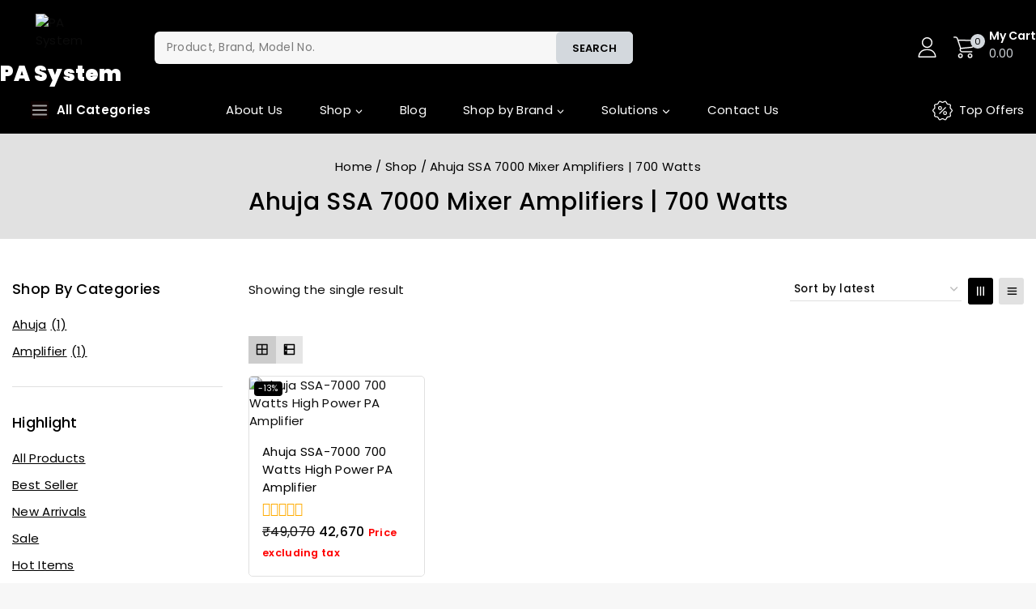

--- FILE ---
content_type: text/html; charset=UTF-8
request_url: https://pasystem.in/product-tag/ahuja-ssa-7000-mixer-amplifiers-700-watts/
body_size: 66768
content:
<!doctype html>
<html lang="en-US" class="no-js" itemtype="https://schema.org/Blog" itemscope>
<head>
	<meta charset="UTF-8">
	<meta name="viewport" content="width=device-width, initial-scale=1, minimum-scale=1">
	<meta name='robots' content='index, follow, max-image-preview:large, max-snippet:-1, max-video-preview:-1' />

	<!-- This site is optimized with the Yoast SEO plugin v26.5 - https://yoast.com/wordpress/plugins/seo/ -->
	<title>Ahuja SSA 7000 Mixer Amplifiers | 700 Watts Archives - PA System</title>
	<link rel="canonical" href="https://pasystem.in/product-tag/ahuja-ssa-7000-mixer-amplifiers-700-watts/" />
	<meta name="twitter:card" content="summary_large_image" />
	<meta name="twitter:title" content="Ahuja SSA 7000 Mixer Amplifiers | 700 Watts Archives - PA System" />
	<script type="application/ld+json" class="yoast-schema-graph">{"@context":"https://schema.org","@graph":[{"@type":"CollectionPage","@id":"https://pasystem.in/product-tag/ahuja-ssa-7000-mixer-amplifiers-700-watts/","url":"https://pasystem.in/product-tag/ahuja-ssa-7000-mixer-amplifiers-700-watts/","name":"Ahuja SSA 7000 Mixer Amplifiers | 700 Watts Archives - PA System","isPartOf":{"@id":"https://pasystem.in/#website"},"primaryImageOfPage":{"@id":"https://pasystem.in/product-tag/ahuja-ssa-7000-mixer-amplifiers-700-watts/#primaryimage"},"image":{"@id":"https://pasystem.in/product-tag/ahuja-ssa-7000-mixer-amplifiers-700-watts/#primaryimage"},"thumbnailUrl":"https://pasystem.in/wp-content/uploads/2023/02/Untitled-1-copy-72.jpg","breadcrumb":{"@id":"https://pasystem.in/product-tag/ahuja-ssa-7000-mixer-amplifiers-700-watts/#breadcrumb"},"inLanguage":"en-US"},{"@type":"ImageObject","inLanguage":"en-US","@id":"https://pasystem.in/product-tag/ahuja-ssa-7000-mixer-amplifiers-700-watts/#primaryimage","url":"https://pasystem.in/wp-content/uploads/2023/02/Untitled-1-copy-72.jpg","contentUrl":"https://pasystem.in/wp-content/uploads/2023/02/Untitled-1-copy-72.jpg","width":700,"height":1000},{"@type":"BreadcrumbList","@id":"https://pasystem.in/product-tag/ahuja-ssa-7000-mixer-amplifiers-700-watts/#breadcrumb","itemListElement":[{"@type":"ListItem","position":1,"name":"Home","item":"https://pasystem.in/"},{"@type":"ListItem","position":2,"name":"Ahuja SSA 7000 Mixer Amplifiers | 700 Watts"}]},{"@type":"WebSite","@id":"https://pasystem.in/#website","url":"https://pasystem.in/","name":"PA System","description":"Audio Video Solution","publisher":{"@id":"https://pasystem.in/#organization"},"potentialAction":[{"@type":"SearchAction","target":{"@type":"EntryPoint","urlTemplate":"https://pasystem.in/?s={search_term_string}"},"query-input":{"@type":"PropertyValueSpecification","valueRequired":true,"valueName":"search_term_string"}}],"inLanguage":"en-US"},{"@type":"Organization","@id":"https://pasystem.in/#organization","name":"Saatvik Communication","url":"https://pasystem.in/","logo":{"@type":"ImageObject","inLanguage":"en-US","@id":"https://pasystem.in/#/schema/logo/image/","url":"http://pasystem.in/wp-content/uploads/2021/12/saatvik-logo-1.png","contentUrl":"http://pasystem.in/wp-content/uploads/2021/12/saatvik-logo-1.png","width":367,"height":374,"caption":"Saatvik Communication"},"image":{"@id":"https://pasystem.in/#/schema/logo/image/"},"sameAs":["https://www.facebook.com/profile.php?id=100014239835989","https://www.instagram.com/pasystem.in/"]}]}</script>
	<!-- / Yoast SEO plugin. -->


<link rel="alternate" type="application/rss+xml" title="PA System &raquo; Feed" href="https://pasystem.in/feed/" />
<link rel="alternate" type="application/rss+xml" title="PA System &raquo; Comments Feed" href="https://pasystem.in/comments/feed/" />
			<script>document.documentElement.classList.remove( 'no-js' );</script>
			<link rel="alternate" type="application/rss+xml" title="PA System &raquo; Ahuja SSA 7000 Mixer Amplifiers | 700 Watts Tag Feed" href="https://pasystem.in/product-tag/ahuja-ssa-7000-mixer-amplifiers-700-watts/feed/" />
<style id='wp-img-auto-sizes-contain-inline-css'>
img:is([sizes=auto i],[sizes^="auto," i]){contain-intrinsic-size:3000px 1500px}
/*# sourceURL=wp-img-auto-sizes-contain-inline-css */
</style>
<style id='wp-emoji-styles-inline-css'>

	img.wp-smiley, img.emoji {
		display: inline !important;
		border: none !important;
		box-shadow: none !important;
		height: 1em !important;
		width: 1em !important;
		margin: 0 0.07em !important;
		vertical-align: -0.1em !important;
		background: none !important;
		padding: 0 !important;
	}
/*# sourceURL=wp-emoji-styles-inline-css */
</style>
<link rel='stylesheet' id='wp-block-library-css' href='https://pasystem.in/wp-includes/css/dist/block-library/style.css?ver=6.9' media='all' />
<style id='wp-block-library-theme-inline-css'>
.wp-block-audio :where(figcaption){
  color:#555;
  font-size:13px;
  text-align:center;
}
.is-dark-theme .wp-block-audio :where(figcaption){
  color:#ffffffa6;
}

.wp-block-audio{
  margin:0 0 1em;
}

.wp-block-code{
  border:1px solid #ccc;
  border-radius:4px;
  font-family:Menlo,Consolas,monaco,monospace;
  padding:.8em 1em;
}

.wp-block-embed :where(figcaption){
  color:#555;
  font-size:13px;
  text-align:center;
}
.is-dark-theme .wp-block-embed :where(figcaption){
  color:#ffffffa6;
}

.wp-block-embed{
  margin:0 0 1em;
}

.blocks-gallery-caption{
  color:#555;
  font-size:13px;
  text-align:center;
}
.is-dark-theme .blocks-gallery-caption{
  color:#ffffffa6;
}

:root :where(.wp-block-image figcaption){
  color:#555;
  font-size:13px;
  text-align:center;
}
.is-dark-theme :root :where(.wp-block-image figcaption){
  color:#ffffffa6;
}

.wp-block-image{
  margin:0 0 1em;
}

.wp-block-pullquote{
  border-bottom:4px solid;
  border-top:4px solid;
  color:currentColor;
  margin-bottom:1.75em;
}
.wp-block-pullquote :where(cite),.wp-block-pullquote :where(footer),.wp-block-pullquote__citation{
  color:currentColor;
  font-size:.8125em;
  font-style:normal;
  text-transform:uppercase;
}

.wp-block-quote{
  border-left:.25em solid;
  margin:0 0 1.75em;
  padding-left:1em;
}
.wp-block-quote cite,.wp-block-quote footer{
  color:currentColor;
  font-size:.8125em;
  font-style:normal;
  position:relative;
}
.wp-block-quote:where(.has-text-align-right){
  border-left:none;
  border-right:.25em solid;
  padding-left:0;
  padding-right:1em;
}
.wp-block-quote:where(.has-text-align-center){
  border:none;
  padding-left:0;
}
.wp-block-quote.is-large,.wp-block-quote.is-style-large,.wp-block-quote:where(.is-style-plain){
  border:none;
}

.wp-block-search .wp-block-search__label{
  font-weight:700;
}

.wp-block-search__button{
  border:1px solid #ccc;
  padding:.375em .625em;
}

:where(.wp-block-group.has-background){
  padding:1.25em 2.375em;
}

.wp-block-separator.has-css-opacity{
  opacity:.4;
}

.wp-block-separator{
  border:none;
  border-bottom:2px solid;
  margin-left:auto;
  margin-right:auto;
}
.wp-block-separator.has-alpha-channel-opacity{
  opacity:1;
}
.wp-block-separator:not(.is-style-wide):not(.is-style-dots){
  width:100px;
}
.wp-block-separator.has-background:not(.is-style-dots){
  border-bottom:none;
  height:1px;
}
.wp-block-separator.has-background:not(.is-style-wide):not(.is-style-dots){
  height:2px;
}

.wp-block-table{
  margin:0 0 1em;
}
.wp-block-table td,.wp-block-table th{
  word-break:normal;
}
.wp-block-table :where(figcaption){
  color:#555;
  font-size:13px;
  text-align:center;
}
.is-dark-theme .wp-block-table :where(figcaption){
  color:#ffffffa6;
}

.wp-block-video :where(figcaption){
  color:#555;
  font-size:13px;
  text-align:center;
}
.is-dark-theme .wp-block-video :where(figcaption){
  color:#ffffffa6;
}

.wp-block-video{
  margin:0 0 1em;
}

:root :where(.wp-block-template-part.has-background){
  margin-bottom:0;
  margin-top:0;
  padding:1.25em 2.375em;
}
/*# sourceURL=/wp-includes/css/dist/block-library/theme.css */
</style>
<style id='global-styles-inline-css'>
:root{--wp--preset--aspect-ratio--square: 1;--wp--preset--aspect-ratio--4-3: 4/3;--wp--preset--aspect-ratio--3-4: 3/4;--wp--preset--aspect-ratio--3-2: 3/2;--wp--preset--aspect-ratio--2-3: 2/3;--wp--preset--aspect-ratio--16-9: 16/9;--wp--preset--aspect-ratio--9-16: 9/16;--wp--preset--color--black: #000000;--wp--preset--color--cyan-bluish-gray: #abb8c3;--wp--preset--color--white: #ffffff;--wp--preset--color--pale-pink: #f78da7;--wp--preset--color--vivid-red: #cf2e2e;--wp--preset--color--luminous-vivid-orange: #ff6900;--wp--preset--color--luminous-vivid-amber: #fcb900;--wp--preset--color--light-green-cyan: #7bdcb5;--wp--preset--color--vivid-green-cyan: #00d084;--wp--preset--color--pale-cyan-blue: #8ed1fc;--wp--preset--color--vivid-cyan-blue: #0693e3;--wp--preset--color--vivid-purple: #9b51e0;--wp--preset--color--theme-palette-1: var(--global-palette1);--wp--preset--color--theme-palette-2: var(--global-palette2);--wp--preset--color--theme-palette-3: var(--global-palette3);--wp--preset--color--theme-palette-4: var(--global-palette4);--wp--preset--color--theme-palette-5: var(--global-palette5);--wp--preset--color--theme-palette-6: var(--global-palette6);--wp--preset--color--theme-palette-7: var(--global-palette7);--wp--preset--color--theme-palette-8: var(--global-palette8);--wp--preset--color--theme-palette-9: var(--global-palette9);--wp--preset--gradient--vivid-cyan-blue-to-vivid-purple: linear-gradient(135deg,rgb(6,147,227) 0%,rgb(155,81,224) 100%);--wp--preset--gradient--light-green-cyan-to-vivid-green-cyan: linear-gradient(135deg,rgb(122,220,180) 0%,rgb(0,208,130) 100%);--wp--preset--gradient--luminous-vivid-amber-to-luminous-vivid-orange: linear-gradient(135deg,rgb(252,185,0) 0%,rgb(255,105,0) 100%);--wp--preset--gradient--luminous-vivid-orange-to-vivid-red: linear-gradient(135deg,rgb(255,105,0) 0%,rgb(207,46,46) 100%);--wp--preset--gradient--very-light-gray-to-cyan-bluish-gray: linear-gradient(135deg,rgb(238,238,238) 0%,rgb(169,184,195) 100%);--wp--preset--gradient--cool-to-warm-spectrum: linear-gradient(135deg,rgb(74,234,220) 0%,rgb(151,120,209) 20%,rgb(207,42,186) 40%,rgb(238,44,130) 60%,rgb(251,105,98) 80%,rgb(254,248,76) 100%);--wp--preset--gradient--blush-light-purple: linear-gradient(135deg,rgb(255,206,236) 0%,rgb(152,150,240) 100%);--wp--preset--gradient--blush-bordeaux: linear-gradient(135deg,rgb(254,205,165) 0%,rgb(254,45,45) 50%,rgb(107,0,62) 100%);--wp--preset--gradient--luminous-dusk: linear-gradient(135deg,rgb(255,203,112) 0%,rgb(199,81,192) 50%,rgb(65,88,208) 100%);--wp--preset--gradient--pale-ocean: linear-gradient(135deg,rgb(255,245,203) 0%,rgb(182,227,212) 50%,rgb(51,167,181) 100%);--wp--preset--gradient--electric-grass: linear-gradient(135deg,rgb(202,248,128) 0%,rgb(113,206,126) 100%);--wp--preset--gradient--midnight: linear-gradient(135deg,rgb(2,3,129) 0%,rgb(40,116,252) 100%);--wp--preset--font-size--small: var(--global-font-size-small);--wp--preset--font-size--medium: var(--global-font-size-medium);--wp--preset--font-size--large: var(--global-font-size-large);--wp--preset--font-size--x-large: 42px;--wp--preset--font-size--larger: var(--global-font-size-larger);--wp--preset--font-size--xxlarge: var(--global-font-size-xxlarge);--wp--preset--spacing--20: 0.44rem;--wp--preset--spacing--30: 0.67rem;--wp--preset--spacing--40: 1rem;--wp--preset--spacing--50: 1.5rem;--wp--preset--spacing--60: 2.25rem;--wp--preset--spacing--70: 3.38rem;--wp--preset--spacing--80: 5.06rem;--wp--preset--shadow--natural: 6px 6px 9px rgba(0, 0, 0, 0.2);--wp--preset--shadow--deep: 12px 12px 50px rgba(0, 0, 0, 0.4);--wp--preset--shadow--sharp: 6px 6px 0px rgba(0, 0, 0, 0.2);--wp--preset--shadow--outlined: 6px 6px 0px -3px rgb(255, 255, 255), 6px 6px rgb(0, 0, 0);--wp--preset--shadow--crisp: 6px 6px 0px rgb(0, 0, 0);}:root { --wp--style--global--content-size: var(--global-calc-content-width);--wp--style--global--wide-size: var(--global-calc-wide-content-width); }:where(body) { margin: 0; }.wp-site-blocks > .alignleft { float: left; margin-right: 2em; }.wp-site-blocks > .alignright { float: right; margin-left: 2em; }.wp-site-blocks > .aligncenter { justify-content: center; margin-left: auto; margin-right: auto; }:where(.is-layout-flex){gap: 0.5em;}:where(.is-layout-grid){gap: 0.5em;}.is-layout-flow > .alignleft{float: left;margin-inline-start: 0;margin-inline-end: 2em;}.is-layout-flow > .alignright{float: right;margin-inline-start: 2em;margin-inline-end: 0;}.is-layout-flow > .aligncenter{margin-left: auto !important;margin-right: auto !important;}.is-layout-constrained > .alignleft{float: left;margin-inline-start: 0;margin-inline-end: 2em;}.is-layout-constrained > .alignright{float: right;margin-inline-start: 2em;margin-inline-end: 0;}.is-layout-constrained > .aligncenter{margin-left: auto !important;margin-right: auto !important;}.is-layout-constrained > :where(:not(.alignleft):not(.alignright):not(.alignfull)){max-width: var(--wp--style--global--content-size);margin-left: auto !important;margin-right: auto !important;}.is-layout-constrained > .alignwide{max-width: var(--wp--style--global--wide-size);}body .is-layout-flex{display: flex;}.is-layout-flex{flex-wrap: wrap;align-items: center;}.is-layout-flex > :is(*, div){margin: 0;}body .is-layout-grid{display: grid;}.is-layout-grid > :is(*, div){margin: 0;}body{padding-top: 0px;padding-right: 0px;padding-bottom: 0px;padding-left: 0px;}:root :where(.wp-element-button, .wp-block-button__link){font-style: inherit;font-weight: inherit;letter-spacing: inherit;text-transform: inherit;}.has-black-color{color: var(--wp--preset--color--black) !important;}.has-cyan-bluish-gray-color{color: var(--wp--preset--color--cyan-bluish-gray) !important;}.has-white-color{color: var(--wp--preset--color--white) !important;}.has-pale-pink-color{color: var(--wp--preset--color--pale-pink) !important;}.has-vivid-red-color{color: var(--wp--preset--color--vivid-red) !important;}.has-luminous-vivid-orange-color{color: var(--wp--preset--color--luminous-vivid-orange) !important;}.has-luminous-vivid-amber-color{color: var(--wp--preset--color--luminous-vivid-amber) !important;}.has-light-green-cyan-color{color: var(--wp--preset--color--light-green-cyan) !important;}.has-vivid-green-cyan-color{color: var(--wp--preset--color--vivid-green-cyan) !important;}.has-pale-cyan-blue-color{color: var(--wp--preset--color--pale-cyan-blue) !important;}.has-vivid-cyan-blue-color{color: var(--wp--preset--color--vivid-cyan-blue) !important;}.has-vivid-purple-color{color: var(--wp--preset--color--vivid-purple) !important;}.has-theme-palette-1-color{color: var(--wp--preset--color--theme-palette-1) !important;}.has-theme-palette-2-color{color: var(--wp--preset--color--theme-palette-2) !important;}.has-theme-palette-3-color{color: var(--wp--preset--color--theme-palette-3) !important;}.has-theme-palette-4-color{color: var(--wp--preset--color--theme-palette-4) !important;}.has-theme-palette-5-color{color: var(--wp--preset--color--theme-palette-5) !important;}.has-theme-palette-6-color{color: var(--wp--preset--color--theme-palette-6) !important;}.has-theme-palette-7-color{color: var(--wp--preset--color--theme-palette-7) !important;}.has-theme-palette-8-color{color: var(--wp--preset--color--theme-palette-8) !important;}.has-theme-palette-9-color{color: var(--wp--preset--color--theme-palette-9) !important;}.has-black-background-color{background-color: var(--wp--preset--color--black) !important;}.has-cyan-bluish-gray-background-color{background-color: var(--wp--preset--color--cyan-bluish-gray) !important;}.has-white-background-color{background-color: var(--wp--preset--color--white) !important;}.has-pale-pink-background-color{background-color: var(--wp--preset--color--pale-pink) !important;}.has-vivid-red-background-color{background-color: var(--wp--preset--color--vivid-red) !important;}.has-luminous-vivid-orange-background-color{background-color: var(--wp--preset--color--luminous-vivid-orange) !important;}.has-luminous-vivid-amber-background-color{background-color: var(--wp--preset--color--luminous-vivid-amber) !important;}.has-light-green-cyan-background-color{background-color: var(--wp--preset--color--light-green-cyan) !important;}.has-vivid-green-cyan-background-color{background-color: var(--wp--preset--color--vivid-green-cyan) !important;}.has-pale-cyan-blue-background-color{background-color: var(--wp--preset--color--pale-cyan-blue) !important;}.has-vivid-cyan-blue-background-color{background-color: var(--wp--preset--color--vivid-cyan-blue) !important;}.has-vivid-purple-background-color{background-color: var(--wp--preset--color--vivid-purple) !important;}.has-theme-palette-1-background-color{background-color: var(--wp--preset--color--theme-palette-1) !important;}.has-theme-palette-2-background-color{background-color: var(--wp--preset--color--theme-palette-2) !important;}.has-theme-palette-3-background-color{background-color: var(--wp--preset--color--theme-palette-3) !important;}.has-theme-palette-4-background-color{background-color: var(--wp--preset--color--theme-palette-4) !important;}.has-theme-palette-5-background-color{background-color: var(--wp--preset--color--theme-palette-5) !important;}.has-theme-palette-6-background-color{background-color: var(--wp--preset--color--theme-palette-6) !important;}.has-theme-palette-7-background-color{background-color: var(--wp--preset--color--theme-palette-7) !important;}.has-theme-palette-8-background-color{background-color: var(--wp--preset--color--theme-palette-8) !important;}.has-theme-palette-9-background-color{background-color: var(--wp--preset--color--theme-palette-9) !important;}.has-black-border-color{border-color: var(--wp--preset--color--black) !important;}.has-cyan-bluish-gray-border-color{border-color: var(--wp--preset--color--cyan-bluish-gray) !important;}.has-white-border-color{border-color: var(--wp--preset--color--white) !important;}.has-pale-pink-border-color{border-color: var(--wp--preset--color--pale-pink) !important;}.has-vivid-red-border-color{border-color: var(--wp--preset--color--vivid-red) !important;}.has-luminous-vivid-orange-border-color{border-color: var(--wp--preset--color--luminous-vivid-orange) !important;}.has-luminous-vivid-amber-border-color{border-color: var(--wp--preset--color--luminous-vivid-amber) !important;}.has-light-green-cyan-border-color{border-color: var(--wp--preset--color--light-green-cyan) !important;}.has-vivid-green-cyan-border-color{border-color: var(--wp--preset--color--vivid-green-cyan) !important;}.has-pale-cyan-blue-border-color{border-color: var(--wp--preset--color--pale-cyan-blue) !important;}.has-vivid-cyan-blue-border-color{border-color: var(--wp--preset--color--vivid-cyan-blue) !important;}.has-vivid-purple-border-color{border-color: var(--wp--preset--color--vivid-purple) !important;}.has-theme-palette-1-border-color{border-color: var(--wp--preset--color--theme-palette-1) !important;}.has-theme-palette-2-border-color{border-color: var(--wp--preset--color--theme-palette-2) !important;}.has-theme-palette-3-border-color{border-color: var(--wp--preset--color--theme-palette-3) !important;}.has-theme-palette-4-border-color{border-color: var(--wp--preset--color--theme-palette-4) !important;}.has-theme-palette-5-border-color{border-color: var(--wp--preset--color--theme-palette-5) !important;}.has-theme-palette-6-border-color{border-color: var(--wp--preset--color--theme-palette-6) !important;}.has-theme-palette-7-border-color{border-color: var(--wp--preset--color--theme-palette-7) !important;}.has-theme-palette-8-border-color{border-color: var(--wp--preset--color--theme-palette-8) !important;}.has-theme-palette-9-border-color{border-color: var(--wp--preset--color--theme-palette-9) !important;}.has-vivid-cyan-blue-to-vivid-purple-gradient-background{background: var(--wp--preset--gradient--vivid-cyan-blue-to-vivid-purple) !important;}.has-light-green-cyan-to-vivid-green-cyan-gradient-background{background: var(--wp--preset--gradient--light-green-cyan-to-vivid-green-cyan) !important;}.has-luminous-vivid-amber-to-luminous-vivid-orange-gradient-background{background: var(--wp--preset--gradient--luminous-vivid-amber-to-luminous-vivid-orange) !important;}.has-luminous-vivid-orange-to-vivid-red-gradient-background{background: var(--wp--preset--gradient--luminous-vivid-orange-to-vivid-red) !important;}.has-very-light-gray-to-cyan-bluish-gray-gradient-background{background: var(--wp--preset--gradient--very-light-gray-to-cyan-bluish-gray) !important;}.has-cool-to-warm-spectrum-gradient-background{background: var(--wp--preset--gradient--cool-to-warm-spectrum) !important;}.has-blush-light-purple-gradient-background{background: var(--wp--preset--gradient--blush-light-purple) !important;}.has-blush-bordeaux-gradient-background{background: var(--wp--preset--gradient--blush-bordeaux) !important;}.has-luminous-dusk-gradient-background{background: var(--wp--preset--gradient--luminous-dusk) !important;}.has-pale-ocean-gradient-background{background: var(--wp--preset--gradient--pale-ocean) !important;}.has-electric-grass-gradient-background{background: var(--wp--preset--gradient--electric-grass) !important;}.has-midnight-gradient-background{background: var(--wp--preset--gradient--midnight) !important;}.has-small-font-size{font-size: var(--wp--preset--font-size--small) !important;}.has-medium-font-size{font-size: var(--wp--preset--font-size--medium) !important;}.has-large-font-size{font-size: var(--wp--preset--font-size--large) !important;}.has-x-large-font-size{font-size: var(--wp--preset--font-size--x-large) !important;}.has-larger-font-size{font-size: var(--wp--preset--font-size--larger) !important;}.has-xxlarge-font-size{font-size: var(--wp--preset--font-size--xxlarge) !important;}
:where(.wp-block-post-template.is-layout-flex){gap: 1.25em;}:where(.wp-block-post-template.is-layout-grid){gap: 1.25em;}
:where(.wp-block-term-template.is-layout-flex){gap: 1.25em;}:where(.wp-block-term-template.is-layout-grid){gap: 1.25em;}
:where(.wp-block-columns.is-layout-flex){gap: 2em;}:where(.wp-block-columns.is-layout-grid){gap: 2em;}
:root :where(.wp-block-pullquote){font-size: 1.5em;line-height: 1.6;}
/*# sourceURL=global-styles-inline-css */
</style>
<link rel='stylesheet' id='contact-form-7-css' href='https://pasystem.in/wp-content/plugins/contact-form-7/includes/css/styles.css?ver=6.1.4' media='all' />
<style id='woocommerce-inline-inline-css'>
.woocommerce form .form-row .required { visibility: visible; }
/*# sourceURL=woocommerce-inline-inline-css */
</style>
<link rel='stylesheet' id='menu-addons-css' href='https://pasystem.in/wp-content/plugins/templatemela-core/includes/addons/mega-menu/menu-addon.css?ver=3.5.1' media='all' />
<link rel='stylesheet' id='base-min-cart-shipping-notice-css' href='https://pasystem.in/wp-content/plugins/templatemela-core/includes/addons/woocommerce-addons/mini-cart-notice.css?ver=3.5.1' media='all' />
<link rel='stylesheet' id='vertical-navigation-style-css' href='https://pasystem.in/wp-content/plugins/templatemela-core/includes/addons/additional/vertical-navigation.css?ver=3.5.1' media='all' />
<link rel='stylesheet' id='search-advanced-style-css' href='https://pasystem.in/wp-content/plugins/templatemela-core/includes/addons/additional/search-advanced.css?ver=3.5.1' media='all' />
<link rel='stylesheet' id='header-wishlist-style-css' href='https://pasystem.in/wp-content/plugins/templatemela-core/includes/addons/additional/header-wishlist.css?ver=3.5.1' media='all' />
<link rel='stylesheet' id='tmcore-clever-style-css' href='https://pasystem.in/wp-content/plugins/templatemela-core/assets/css/woocommerce/clever.css?ver=3.5.1' media='all' />
<link rel='stylesheet' id='elementor-frontend-css' href='https://pasystem.in/wp-content/plugins/elementor/assets/css/frontend.css?ver=3.33.3' media='all' />
<link rel='stylesheet' id='elementor-post-11580-css' href='https://pasystem.in/wp-content/uploads/elementor/css/post-11580.css?ver=1766432973' media='all' />
<link rel='stylesheet' id='perfect-scrollbar-css' href='https://pasystem.in/wp-content/plugins/templatemela-core/assets/js/perfect-scrollbar/perfect-scrollbar.min.css?ver=3.5.1' media='all' />
<link rel='stylesheet' id='tmcore-frontend-css' href='https://pasystem.in/wp-content/plugins/templatemela-core/assets/css/frontend.css?ver=3.5.1' media='all' />
<link rel='stylesheet' id='hint-css' href='https://pasystem.in/wp-content/plugins/woo-smart-compare/assets/libs/hint/hint.min.css?ver=6.9' media='all' />
<link rel='stylesheet' id='woosc-icons-css' href='https://pasystem.in/wp-content/plugins/woo-smart-compare/assets/css/icons.css?ver=6.5.3' media='all' />
<link rel='stylesheet' id='woosc-frontend-css' href='https://pasystem.in/wp-content/plugins/woo-smart-compare/assets/css/frontend.css?ver=6.5.3' media='all' />
<link rel='stylesheet' id='slick-css' href='https://pasystem.in/wp-content/plugins/woo-smart-quick-view/assets/libs/slick/slick.css?ver=6.9' media='all' />
<link rel='stylesheet' id='magnific-popup-css' href='https://pasystem.in/wp-content/plugins/woo-smart-quick-view/assets/libs/magnific-popup/magnific-popup.css?ver=6.9' media='all' />
<link rel='stylesheet' id='woosq-feather-css' href='https://pasystem.in/wp-content/plugins/woo-smart-quick-view/assets/libs/feather/feather.css?ver=6.9' media='all' />
<link rel='stylesheet' id='woosq-icons-css' href='https://pasystem.in/wp-content/plugins/woo-smart-quick-view/assets/css/icons.css?ver=4.2.8' media='all' />
<link rel='stylesheet' id='woosq-frontend-css' href='https://pasystem.in/wp-content/plugins/woo-smart-quick-view/assets/css/frontend.css?ver=4.2.8' media='all' />
<link rel='stylesheet' id='woosw-icons-css' href='https://pasystem.in/wp-content/plugins/woo-smart-wishlist/assets/css/icons.css?ver=5.0.8' media='all' />
<link rel='stylesheet' id='woosw-frontend-css' href='https://pasystem.in/wp-content/plugins/woo-smart-wishlist/assets/css/frontend.css?ver=5.0.8' media='all' />
<style id='woosw-frontend-inline-css'>
.woosw-popup .woosw-popup-inner .woosw-popup-content .woosw-popup-content-bot .woosw-notice { background-color: #5fbd74; } .woosw-popup .woosw-popup-inner .woosw-popup-content .woosw-popup-content-bot .woosw-popup-content-bot-inner a:hover { color: #5fbd74; border-color: #5fbd74; } 
/*# sourceURL=woosw-frontend-inline-css */
</style>
<link rel='stylesheet' id='brands-styles-css' href='https://pasystem.in/wp-content/plugins/woocommerce/assets/css/brands.css?ver=10.3.7' media='all' />
<link rel='stylesheet' id='base-global-css' href='https://pasystem.in/wp-content/themes/avanam/assets/css/global.min.css?ver=1.5.9' media='all' />
<style id='base-global-inline-css'>
/* Base Base CSS */
:root{--global-palette1:#000000;--global-palette2:#d3d8dd;--global-palette3:#000000;--global-palette4:#0c0c0c;--global-palette5:#0c0c0c;--global-palette6:#626262;--global-palette7:#E1E1E1;--global-palette8:#F7F7F7;--global-palette9:#ffffff;--global-palette9rgb:255, 255, 255;--global-palette-highlight:var(--global-palette1);--global-palette-highlight-alt:var(--global-palette2);--global-palette-highlight-alt2:var(--global-palette9);--global-palette-btn-bg:var(--global-palette1);--global-palette-btn-bg-hover:var(--global-palette2);--global-palette-btn:var(--global-palette9);--global-palette-btn-hover:var(--global-palette3);--global-body-font-family:Poppins, var(--global-fallback-font);--global-heading-font-family:inherit;--global-fallback-font:sans-serif;--global-display-fallback-font:sans-serif;--global-content-width:1430px;--global-content-narrow-width:842px;--global-content-edge-padding:0.9375rem;--global-content-boxed-padding:2rem;--global-calc-content-width:calc(1430px - var(--global-content-edge-padding) - var(--global-content-edge-padding) );--wp--style--global--content-size:var(--global-calc-content-width);}.wp-site-blocks{--global-vw:calc( 100vw - ( 0.5 * var(--scrollbar-offset)));}:root body.base-elementor-colors{--e-global-color-base1:var(--global-palette1);--e-global-color-base2:var(--global-palette2);--e-global-color-base3:var(--global-palette3);--e-global-color-base4:var(--global-palette4);--e-global-color-base5:var(--global-palette5);--e-global-color-base6:var(--global-palette6);--e-global-color-base7:var(--global-palette7);--e-global-color-base8:var(--global-palette8);--e-global-color-base9:var(--global-palette9);}body{background:var(--global-palette8);}body, input, select, optgroup, textarea{font-weight:400;font-size:15px;line-height:1.5;letter-spacing:0.3px;font-family:var(--global-body-font-family);color:var(--global-palette4);}.content-bg, body.content-style-unboxed .site{background:var(--global-palette9);}@media all and (max-width: 767px){body{font-size:14px;}}h1,h2,h3,h4,h5,h6{font-family:var(--global-heading-font-family);}h1{font-weight:500;font-size:30px;line-height:1.6;color:var(--global-palette3);}h2{font-weight:500;font-size:26px;line-height:1.5;color:var(--global-palette3);}h3{font-weight:500;font-size:24px;line-height:1.5;color:var(--global-palette3);}h4{font-weight:500;font-size:22px;line-height:1.5;color:var(--global-palette3);}h5{font-weight:500;font-size:20px;line-height:1.5;color:var(--global-palette3);}h6{font-weight:500;font-size:18px;line-height:1.5;color:var(--global-palette3);}.entry-hero h1{font-weight:500;font-size:30px;}.entry-hero .base-breadcrumbs, .entry-hero .search-form{font-size:15px;color:var(--global-palette3);}@media all and (max-width: 1024px){h1{font-size:28px;}h2{font-size:20px;}h3{font-size:20px;}h4{font-size:20px;}}@media all and (max-width: 767px){h1{font-size:22px;}h2{font-size:17px;}.wp-site-blocks .entry-hero h1{font-size:26px;}.entry-hero .base-breadcrumbs{font-size:14px;}}.entry-hero .base-breadcrumbs{max-width:1430px;}.site-container, .site-header-row-layout-contained, .site-footer-row-layout-contained, .entry-hero-layout-contained, .comments-area, .alignfull > .wp-block-cover__inner-container, .alignwide > .wp-block-cover__inner-container{max-width:var(--global-content-width);}.content-width-narrow .content-container.site-container, .content-width-narrow .hero-container.site-container{max-width:var(--global-content-narrow-width);}@media all and (min-width: 1660px){.wp-site-blocks .content-container  .alignwide{margin-left:-115px;margin-right:-115px;width:unset;max-width:unset;}}@media all and (min-width: 1102px){.content-width-narrow .wp-site-blocks .content-container .alignwide{margin-left:-130px;margin-right:-130px;width:unset;max-width:unset;}}.content-style-boxed .wp-site-blocks .entry-content .alignwide{margin-left:calc( -1 * var( --global-content-boxed-padding ) );margin-right:calc( -1 * var( --global-content-boxed-padding ) );}.content-area{margin-top:3rem;margin-bottom:3rem;}@media all and (max-width: 1024px){.content-area{margin-top:2rem;margin-bottom:2rem;}}@media all and (max-width: 767px){.content-area{margin-top:1rem;margin-bottom:1rem;}}@media all and (max-width: 1024px){:root{--global-content-boxed-padding:2rem;}}@media all and (max-width: 767px){:root{--global-content-boxed-padding:1.5rem;}}.entry-content-wrap{padding:2rem;}@media all and (max-width: 1024px){.entry-content-wrap{padding:2rem;}}@media all and (max-width: 767px){.entry-content-wrap{padding:1.5rem;}}.entry.single-entry{box-shadow:0px 15px 15px -10px rgba(0,0,0,0.05);}.entry.loop-entry{box-shadow:0px 15px 15px -10px rgba(0,0,0,0.05);}.loop-entry .entry-content-wrap{padding:2rem;}@media all and (max-width: 1024px){.loop-entry .entry-content-wrap{padding:2rem;}}@media all and (max-width: 767px){.loop-entry .entry-content-wrap{padding:1.5rem;}}.has-sidebar:not(.has-left-sidebar) .content-container{grid-template-columns:1fr 260px;}.has-sidebar.has-left-sidebar .content-container{grid-template-columns:260px 1fr;}.primary-sidebar.widget-area .widget{margin-bottom:1.8em;font-size:15px;color:var(--global-palette4);}.primary-sidebar.widget-area .widget-title, .primary-sidebar.widget-area .wp-block-heading{font-weight:500;font-size:18px;line-height:1.5em;text-transform:capitalize;color:var(--global-palette3);}.primary-sidebar.widget-area .sidebar-inner-wrap a:where(:not(.button):not(.wp-block-button__link):not(.wp-element-button)){color:var(--global-palette4);}.primary-sidebar.widget-area .sidebar-inner-wrap a:where(:not(.button):not(.wp-block-button__link):not(.wp-element-button)):hover{color:var(--global-palette1);}@media all and (max-width: 767px){.primary-sidebar.widget-area .widget{font-size:14px;}}button, .button, .wp-block-button__link, input[type="button"], input[type="reset"], input[type="submit"], .fl-button, .elementor-widget-button .elementor-button{font-weight:500;font-size:15px;line-height:1.9;text-transform:capitalize;border-radius:5px;box-shadow:0px 0px 0px 0px rgba(0,0,0,0.0);}button:hover, button:focus, button:active, .button:hover, .button:focus, .button:active, .wp-block-button__link:hover, .wp-block-button__link:focus, .wp-block-button__link:active, input[type="button"]:hover, input[type="button"]:focus, input[type="button"]:active, input[type="reset"]:hover, input[type="reset"]:focus, input[type="reset"]:active, input[type="submit"]:hover, input[type="submit"]:focus, input[type="submit"]:active, .elementor-widget-button .elementor-button:hover, .elementor-widget-button .elementor-button:focus, .elementor-widget-button .elementor-button:active{box-shadow:0px 15px 25px 0px rgba(0,0,0,0.0);}@media all and (min-width: 1025px){.transparent-header .entry-hero .entry-hero-container-inner{padding-top:calc(10px + 52px);}}@media all and (max-width: 1024px){.mobile-transparent-header .entry-hero .entry-hero-container-inner{padding-top:10px;}}@media all and (max-width: 767px){.mobile-transparent-header .entry-hero .entry-hero-container-inner{padding-top:54px;}}#bt-scroll-up-reader, #bt-scroll-up{border:1px solid transparent;border-radius:100px 100px 100px 100px;color:var(--global-palette1);background:var(--global-palette9);border-color:#000000;bottom:30px;font-size:1.2em;padding:0.4em 0.4em 0.4em 0.4em;}#bt-scroll-up-reader.scroll-up-side-right, #bt-scroll-up.scroll-up-side-right{right:30px;}#bt-scroll-up-reader.scroll-up-side-left, #bt-scroll-up.scroll-up-side-left{left:30px;}#bt-scroll-up-reader:hover, #bt-scroll-up:hover{color:var(--global-palette9);background:var(--global-palette1);}.entry-hero.post-archive-hero-section .entry-header{min-height:130px;}@media all and (max-width: 1024px){.entry-hero.post-archive-hero-section .entry-header{min-height:100px;}}@media all and (max-width: 767px){.entry-hero.post-archive-hero-section .entry-header{min-height:70px;}}.post-archive-title .base-breadcrumbs{color:var(--global-palette3);}.post-archive-title .base-breadcrumbs a:hover{color:var(--global-palette1);}.loop-entry.type-post h2.entry-title{font-weight:500;font-size:22px;line-height:1.4em;}@media all and (max-width: 1024px){.loop-entry.type-post h2.entry-title{font-size:20px;}}@media all and (max-width: 767px){.loop-entry.type-post h2.entry-title{font-size:18px;}}
/* Base Header CSS */
@media all and (max-width: 1024px){.mobile-transparent-header #masthead{position:absolute;left:0px;right:0px;z-index:100;}.base-scrollbar-fixer.mobile-transparent-header #masthead{right:var(--scrollbar-offset,0);}.mobile-transparent-header #masthead, .mobile-transparent-header .site-top-header-wrap .site-header-row-container-inner, .mobile-transparent-header .site-main-header-wrap .site-header-row-container-inner, .mobile-transparent-header .site-bottom-header-wrap .site-header-row-container-inner{background:transparent;}.site-header-row-tablet-layout-fullwidth, .site-header-row-tablet-layout-standard{padding:0px;}}@media all and (min-width: 1025px){.transparent-header #masthead{position:absolute;left:0px;right:0px;z-index:100;}.transparent-header.base-scrollbar-fixer #masthead{right:var(--scrollbar-offset,0);}.transparent-header #masthead, .transparent-header .site-top-header-wrap .site-header-row-container-inner, .transparent-header .site-main-header-wrap .site-header-row-container-inner, .transparent-header .site-bottom-header-wrap .site-header-row-container-inner{background:transparent;}}.site-branding a.brand img{max-width:63px;}.site-branding a.brand img.svg-logo-image{width:63px;}@media all and (max-width: 767px){.site-branding a.brand img{max-width:37px;}.site-branding a.brand img.svg-logo-image{width:37px;}}.site-branding{padding:7px 0px 0px 0px;}.site-branding .site-title{font-style:normal;font-weight:900;font-size:26px;line-height:1.2;color:#ffffff;}#masthead, #masthead .base-sticky-header.item-is-fixed:not(.item-at-start):not(.site-header-row-container):not(.site-main-header-wrap), #masthead .base-sticky-header.item-is-fixed:not(.item-at-start) > .site-header-row-container-inner{background:var(--global-palette9);}.site-main-header-wrap .site-header-row-container-inner{background:var(--global-palette1);}.site-main-header-inner-wrap{min-height:10px;}@media all and (max-width: 767px){.site-main-header-inner-wrap{min-height:54px;}}.site-main-header-wrap .site-header-row-container-inner>.site-container{padding:10px 0px 0px 0px;}@media all and (max-width: 767px){.site-main-header-wrap .site-header-row-container-inner>.site-container{padding:0px 0px 3px 0px;}}.site-bottom-header-wrap .site-header-row-container-inner{background:var(--global-palette1);}.site-bottom-header-inner-wrap{min-height:52px;}#masthead .base-sticky-header.item-is-fixed:not(.item-at-start):not(.site-header-row-container):not(.item-hidden-above):not(.site-main-header-wrap), #masthead .base-sticky-header.item-is-fixed:not(.item-at-start):not(.item-hidden-above) > .site-header-row-container-inner{background:var(--global-palette1);border-bottom:1px solid var(--global-gray-400);}.header-navigation[class*="header-navigation-style-underline"] .header-menu-container.primary-menu-container>ul>li>a:after{width:calc( 100% - 3em);}.main-navigation .primary-menu-container > ul > li.menu-item > a{padding-left:calc(3em / 2);padding-right:calc(3em / 2);padding-top:1.2em;padding-bottom:1.2em;color:#ffffff;}.main-navigation .primary-menu-container > ul > li.menu-item .dropdown-nav-special-toggle{right:calc(3em / 2);}.main-navigation .primary-menu-container > ul li.menu-item > a{font-weight:400;font-size:15px;}.main-navigation .primary-menu-container > ul > li.menu-item > a:hover{color:var(--global-palette2);}.main-navigation .primary-menu-container > ul > li.menu-item.current-menu-item > a{color:var(--global-palette2);}.header-navigation .header-menu-container ul ul.sub-menu, .header-navigation .header-menu-container ul ul.submenu{background:var(--global-palette9);box-shadow:0px 2px 13px 0px rgba(0,0,0,0.1);}.header-navigation .header-menu-container ul ul li.menu-item > a{width:223px;padding-top:0.38em;padding-bottom:0.38em;color:var(--global-palette1);font-weight:400;font-size:15px;line-height:1.36;text-transform:capitalize;color:var(--global-palette4);}.header-navigation .header-menu-container ul ul li.menu-item > a:hover{color:#515050;}.header-navigation .header-menu-container ul ul li.menu-item.current-menu-item > a{color:#000000;}.mobile-toggle-open-container .menu-toggle-open{color:#ffffff;padding:0.4px 18px 0.4px 0.93px;font-size:14px;}.mobile-toggle-open-container .menu-toggle-open.menu-toggle-style-bordered{border:1px solid currentColor;}.mobile-toggle-open-container .menu-toggle-open .menu-toggle-icon{font-size:22px;}.mobile-toggle-open-container .menu-toggle-open:hover, .mobile-toggle-open-container .menu-toggle-open:focus-visible{color:var(--global-palette2);}.mobile-navigation ul li a{padding-top:0.6em;padding-bottom:0.6em;}.mobile-navigation ul li > a, .mobile-navigation ul li.menu-item-has-children > .drawer-nav-drop-wrap{color:var(--global-palette4);}.mobile-navigation ul li > a:hover, .mobile-navigation ul li.menu-item-has-children > .drawer-nav-drop-wrap:hover{color:var(--global-palette-highlight);}.mobile-navigation ul li.current-menu-item > a, .mobile-navigation ul li.current-menu-item.menu-item-has-children > .drawer-nav-drop-wrap{color:var(--global-palette-highlight);}.mobile-navigation ul li.menu-item-has-children .drawer-nav-drop-wrap, .mobile-navigation ul li:not(.menu-item-has-children) a{border-bottom:0px solid rgba(255,255,255,0.1);}.mobile-navigation:not(.drawer-navigation-parent-toggle-true) ul li.menu-item-has-children .drawer-nav-drop-wrap button{border-left:0px solid rgba(255,255,255,0.1);}#mobile-drawer .drawer-inner, #mobile-drawer.popup-drawer-layout-fullwidth.popup-drawer-animation-slice .pop-portion-bg, #mobile-drawer.popup-drawer-layout-fullwidth.popup-drawer-animation-slice.pop-animated.show-drawer .drawer-inner{color:var(--global-palette4);background:var(--global-palette9);}#mobile-drawer .drawer-header .drawer-toggle{padding:0.6em 0.15em 0.6em 0.15em;font-size:24px;}#mobile-drawer .drawer-header .drawer-toggle, #mobile-drawer .drawer-header .drawer-toggle:focus{color:var(--global-palette3);}.header-html{font-style:normal;font-weight:300;font-size:13px;line-height:1.65;text-transform:lowercase;color:#ffffff;}.header-html a{color:var(--global-palette8);}.header-html a:hover{color:var(--global-palette6);}.site-header-item .header-cart-wrap .header-cart-inner-wrap .header-cart-button{color:#ffffff;}.header-cart-wrap .header-cart-button .header-cart-total{background:var(--global-palette2);color:#000000;}.site-header-item .header-cart-wrap .header-cart-inner-wrap .header-cart-button:hover{color:var(--global-palette2);}.header-cart-wrap .header-cart-button .header-cart-label{color:var(--global-palette2);font-weight:400;font-size:14px;line-height:1.6em;text-transform:capitalize;}.header-cart-wrap .header-cart-button .base-svg-iconset{font-size:27px;}.header-cart-wrap .header-cart-button:hover .header-cart-label{color:var(--global-palette2);}.header-cart-wrap .header-cart-button .header-cart-title{font-weight:600;font-size:14px;line-height:1em;color:#ffffff;}.header-cart-wrap .header-cart-button:hover .header-cart-title{color:var(--global-palette2);}.header-cart-wrap .header-cart-button .header-cart-label.subtotal{color:var(--global-palette2);font-weight:400;font-size:14px;line-height:1.6em;text-transform:capitalize;}.header-cart-wrap .header-cart-button:hover .header-cart-label.subtotal{color:var(--global-palette2);}.header-cart-wrap .header-cart-button .header-cart-label.subtotal span{color:var(--global-palette2);font-weight:400;font-size:14px;line-height:1.6em;text-transform:capitalize;}.header-cart-wrap .header-cart-button:hover .header-cart-label.subtotal span{color:var(--global-palette2);}.header-cart-wrap .header-cart-button .header-cart-label.subtotal .woocommerce-Price-amount:not(del .woocommerce-Price-amount):not(.tmcore-product-price-filter .woocommerce-Price-amount){color:var(--global-palette2);font-weight:400;font-size:14px;line-height:1.6em;text-transform:capitalize;}.header-cart-wrap .header-cart-button:hover .header-cart-label.subtotal .woocommerce-Price-amount:not(del .woocommerce-Price-amount):not(.tmcore-product-price-filter .woocommerce-Price-amount){color:var(--global-palette2);}.header-cart-wrap .header-cart-button .header-cart-title.subtotal{font-weight:600;font-size:14px;line-height:1em;color:#ffffff;}.header-cart-wrap .header-cart-button:hover .header-cart-title.subtotal{color:var(--global-palette2);}.header-cart-wrap .header-cart-button .header-cart-title.subtotal span{font-weight:600;font-size:14px;line-height:1em;color:#ffffff;}.header-cart-wrap .header-cart-button:hover .header-cart-title.subtotal span{color:var(--global-palette2);}.header-cart-wrap .header-cart-button .header-cart-title.subtotal .woocommerce-Price-amount:not(del .woocommerce-Price-amount):not(.tmcore-product-price-filter .woocommerce-Price-amount){font-weight:600;font-size:14px;line-height:1em;color:#ffffff;}.header-cart-wrap .header-cart-button:hover .header-cart-title.subtotal .woocommerce-Price-amount:not(del .woocommerce-Price-amount):not(.tmcore-product-price-filter .woocommerce-Price-amount){color:var(--global-palette2);}.header-mobile-cart-wrap .header-cart-inner-wrap .header-cart-button{color:#ffffff;}.header-mobile-cart-wrap .header-cart-button .header-cart-total{background:var(--global-palette2);color:#000000;}.header-mobile-cart-wrap .header-cart-inner-wrap .header-cart-button:hover{color:var(--global-palette2);}.header-mobile-cart-wrap .header-cart-button:hover .header-cart-total{background:var(--global-palette2);color:#000000;}.header-mobile-cart-wrap .header-cart-button .base-svg-iconset{font-size:24px;}.search-toggle-open-container .search-toggle-open{color:#ffffff;padding:0em 0em 0em 0em;}.search-toggle-open-container .search-toggle-open.search-toggle-style-bordered{border:1px solid currentColor;}@media all and (max-width: 1024px){.search-toggle-open-container .search-toggle-open .search-toggle-icon{font-size:22px;}}.search-toggle-open-container .search-toggle-open:hover, .search-toggle-open-container .search-toggle-open:focus{color:var(--global-palette2);}#search-drawer .drawer-inner .drawer-content form input.search-field, #search-drawer .drawer-inner .drawer-content form .base-search-icon-wrap, #search-drawer .drawer-header{color:var(--global-palette3);}#search-drawer .drawer-inner{background:var(--global-palette3);}
/* Base Footer CSS */
#colophon{background:var(--global-palette1);}.site-middle-footer-wrap .site-footer-row-container-inner{color:#ebebeb;}.site-footer .site-middle-footer-wrap a:where(:not(.button):not(.wp-block-button__link):not(.wp-element-button)){color:#ebebeb;}.site-footer .site-middle-footer-wrap a:where(:not(.button):not(.wp-block-button__link):not(.wp-element-button)):hover{color:var(--global-palette2);}.site-middle-footer-inner-wrap{padding-top:64px;padding-bottom:64px;grid-column-gap:70px;grid-row-gap:70px;}.site-middle-footer-inner-wrap .widget{margin-bottom:30px;}.site-middle-footer-inner-wrap .widget-area .widget-title{font-weight:500;font-size:16px;color:var(--global-palette2);}.site-middle-footer-inner-wrap .site-footer-section:not(:last-child):after{border-right:1px solid rgba(255, 255, 255, 0.1);right:calc(-70px / 2);}@media all and (max-width: 1024px){.site-middle-footer-inner-wrap{padding-top:40px;padding-bottom:40px;grid-column-gap:40px;grid-row-gap:40px;}.site-middle-footer-inner-wrap .site-footer-section:not(:last-child):after{right:calc(-40px / 2);}}@media all and (max-width: 767px){.site-middle-footer-inner-wrap{padding-top:38px;padding-bottom:38px;}}.site-bottom-footer-wrap .site-footer-row-container-inner{color:#ebebeb;}.site-footer .site-bottom-footer-wrap a:where(:not(.button):not(.wp-block-button__link):not(.wp-element-button)){color:#ebebeb;}.site-footer .site-bottom-footer-wrap a:where(:not(.button):not(.wp-block-button__link):not(.wp-element-button)):hover{color:var(--global-palette2);}.site-bottom-footer-inner-wrap{padding-top:30px;padding-bottom:90px;}.site-bottom-footer-inner-wrap .widget{margin-bottom:30px;}@media all and (max-width: 1024px){.site-bottom-footer-inner-wrap{padding-top:15px;padding-bottom:80px;grid-column-gap:15px;grid-row-gap:15px;}.site-bottom-footer-inner-wrap .site-footer-section:not(:last-child):after{right:calc(-15px / 2);}}.footer-social-wrap .footer-social-inner-wrap{font-size:1.48em;gap:0.45em;}.site-footer .site-footer-wrap .site-footer-section .footer-social-wrap .footer-social-inner-wrap .social-button{color:var(--global-palette9);border:2px none transparent;border-radius:3px;}.site-footer .site-footer-wrap .site-footer-section .footer-social-wrap .footer-social-inner-wrap .social-button:hover{color:var(--global-palette7);}#colophon .footer-html{margin:0px 0px 0px 0px;}
/* TemplateMela Core Header CSS */
.header-navigation-dropdown-direction-left ul ul.submenu, .header-navigation-dropdown-direction-left ul ul.sub-menu{right:0px;left:auto;}.rtl .header-navigation-dropdown-direction-right ul ul.submenu, .rtl .header-navigation-dropdown-direction-right ul ul.sub-menu{left:0px;right:auto;}.header-account-style-icon_title_label .header-account-content{padding-left:5px;}.header-account-style-icon_title_label .header-account-title{display:block;}.header-account-style-icon_title_label .header-account-label{display:block;}.header-account-button .nav-drop-title-wrap > .base-svg-iconset, .header-account-button > .base-svg-iconset{font-size:25px;}.site-header-item .header-account-button .nav-drop-title-wrap, .site-header-item .header-account-wrap > .header-account-button{display:flex;align-items:center;}.header-account-style-icon_label .header-account-label{padding-left:5px;}.header-account-style-label_icon .header-account-label{padding-right:5px;}.site-header-item .header-account-wrap .header-account-button{text-decoration:none;box-shadow:none;color:#ffffff;background:transparent;padding:0.6em 0em 0.6em 0em;text-align:inherit;}.site-header-item .header-account-wrap .header-account-button:hover{color:var(--global-palette2);}.header-account-wrap .header-account-button .header-account-title{color:inherit;}.header-account-wrap .header-account-button .header-account-label{color:inherit;}.header-mobile-account-wrap .header-account-button .nav-drop-title-wrap > .base-svg-iconset, .header-mobile-account-wrap .header-account-button > .base-svg-iconset{font-size:22px;}.header-mobile-account-wrap .header-account-button .nav-drop-title-wrap, .header-mobile-account-wrap > .header-account-button{display:flex;align-items:center;}.header-mobile-account-wrap.header-account-style-icon_label .header-account-label{padding-left:5px;}.header-mobile-account-wrap.header-account-style-label_icon .header-account-label{padding-right:5px;}.header-mobile-account-wrap .header-account-button{text-decoration:none;box-shadow:none;color:#ffffff;background:transparent;padding:0.6em 0em 0.6em 0em;}.header-mobile-account-wrap .header-account-button:hover{color:var(--global-palette2);}.header-mobile-account-wrap .header-account-button .header-account-title{color:inherit;}.header-mobile-account-wrap .header-account-button .header-account-label{color:inherit;}#login-drawer .drawer-inner .drawer-content{display:flex;justify-content:center;align-items:center;position:absolute;top:0px;bottom:0px;left:0px;right:0px;padding:0px;}#loginform p label, #login-drawer .login p label{display:block;}#login-drawer #loginform, #login-drawer .login{width:100%;}#login-drawer #loginform input, #login-drawer .login input{width:100%;}#login-drawer .login button{width:100%;}#login-drawer #loginform input[type="checkbox"], #login-drawer .login input[type="checkbox"]{width:auto;}#login-drawer .drawer-inner .drawer-header{position:relative;z-index:100;}#login-drawer .drawer-content_inner.widget_login_form_inner{padding:2em;width:100%;max-width:350px;border-radius:.25rem;background:var(--global-palette9);color:var(--global-palette4);}#login-drawer .lost_password a{color:var(--global-palette6);font-size:80%;}#login-drawer .lost_password, #login-drawer .register-field{text-align:center;}#login-drawer .widget_login_form_inner p{margin-top:1.2em;margin-bottom:0em;width:100%;float:none;}#login-drawer .widget_login_form_inner p:first-child{margin-top:0em;}#login-drawer .widget_login_form_inner label{margin-bottom:0.5em;}#login-drawer hr.register-divider{margin:1.2em 0;border-width:1px;}#login-drawer .register-field{font-size:90%;}@media all and (min-width: 1025px){#login-drawer hr.register-divider.hide-desktop{display:none;}#login-drawer p.register-field.hide-desktop{display:none;}}@media all and (max-width: 1024px){#login-drawer hr.register-divider.hide-mobile{display:none;}#login-drawer p.register-field.hide-mobile{display:none;}}@media all and (max-width: 767px){#login-drawer hr.register-divider.hide-mobile{display:none;}#login-drawer p.register-field.hide-mobile{display:none;}}.tertiary-navigation .tertiary-menu-container > ul > li.menu-item > a{padding-left:calc(1.2em / 2);padding-right:calc(1.2em / 2);padding-top:0.6em;padding-bottom:0.6em;color:var(--global-palette5);}.tertiary-navigation .tertiary-menu-container > ul > li.menu-item > a:hover{color:var(--global-palette-highlight);}.tertiary-navigation .tertiary-menu-container > ul > li.menu-item.current-menu-item > a{color:var(--global-palette3);}.header-navigation[class*="header-navigation-style-underline"] .header-menu-container.tertiary-menu-container>ul>li>a:after{width:calc( 100% - 1.2em);}.quaternary-navigation .quaternary-menu-container > ul > li.menu-item > a{padding-left:calc(1.2em / 2);padding-right:calc(1.2em / 2);padding-top:0.6em;padding-bottom:0.6em;color:var(--global-palette5);}.quaternary-navigation .quaternary-menu-container > ul > li.menu-item > a:hover{color:var(--global-palette-highlight);}.quaternary-navigation .quaternary-menu-container > ul > li.menu-item.current-menu-item > a{color:var(--global-palette3);}.header-navigation[class*="header-navigation-style-underline"] .header-menu-container.quaternary-menu-container>ul>li>a:after{width:calc( 100% - 1.2em);}#main-header .header-divider{border-right:1px solid var(--global-palette6);height:50%;}#main-header .header-divider2{border-right:1px solid var(--global-palette6);height:50%;}#main-header .header-divider3{border-right:1px solid var(--global-palette6);height:50%;}#mobile-header .header-mobile-divider, #mobile-drawer .header-mobile-divider{border-right:1px solid var(--global-palette6);height:50%;}#mobile-drawer .header-mobile-divider{border-top:1px solid var(--global-palette6);width:50%;}#mobile-header .header-mobile-divider2{border-right:1px solid var(--global-palette6);height:50%;}#mobile-drawer .header-mobile-divider2{border-top:1px solid var(--global-palette6);width:50%;}.header-item-search-bar form ::-webkit-input-placeholder{color:currentColor;opacity:0.5;}.header-item-search-bar form ::placeholder{color:currentColor;opacity:0.5;}.header-search-bar form{max-width:100%;width:240px;}.header-mobile-search-bar form{max-width:calc(100vw - var(--global-sm-spacing) - var(--global-sm-spacing));width:240px;}.header-widget-lstyle-normal .header-widget-area-inner a:not(.button){text-decoration:underline;}.element-contact-inner-wrap{display:flex;flex-wrap:wrap;align-items:center;margin-top:-0.6em;margin-left:calc(-0.6em / 2);margin-right:calc(-0.6em / 2);}.element-contact-inner-wrap .header-contact-item{display:inline-flex;flex-wrap:wrap;align-items:center;margin-top:0.6em;margin-left:calc(0.6em / 2);margin-right:calc(0.6em / 2);}.element-contact-inner-wrap .header-contact-item .base-svg-iconset{font-size:1em;}.header-contact-item img{display:inline-block;}.header-contact-item .contact-content{margin-left:0.935em;}.rtl .header-contact-item .contact-content{margin-right:0.935em;margin-left:0px;}.header-contact-item .contact-content span{display:block;}.header-mobile-contact-wrap .element-contact-inner-wrap{display:flex;flex-wrap:wrap;align-items:center;margin-top:-0.6em;margin-left:calc(-0.6em / 2);margin-right:calc(-0.6em / 2);}.header-mobile-contact-wrap .element-contact-inner-wrap .header-contact-item{display:inline-flex;flex-wrap:wrap;align-items:center;margin-top:0.6em;margin-left:calc(0.6em / 2);margin-right:calc(0.6em / 2);}.header-mobile-contact-wrap .element-contact-inner-wrap .header-contact-item .base-svg-iconset{font-size:1em;}#main-header .header-button2{border:2px none transparent;box-shadow:0px 0px 0px -7px rgba(0,0,0,0);}#main-header .header-button2:hover{box-shadow:0px 15px 25px -7px rgba(0,0,0,0.1);}.mobile-header-button2-wrap .mobile-header-button-inner-wrap .mobile-header-button2{border:2px none transparent;box-shadow:0px 0px 0px -7px rgba(0,0,0,0);}.mobile-header-button2-wrap .mobile-header-button-inner-wrap .mobile-header-button2:hover{box-shadow:0px 15px 25px -7px rgba(0,0,0,0.1);}#widget-drawer.popup-drawer-layout-fullwidth .drawer-content .header-widget2, #widget-drawer.popup-drawer-layout-sidepanel .drawer-inner{max-width:400px;}#widget-drawer.popup-drawer-layout-fullwidth .drawer-content .header-widget2{margin:0 auto;}.widget-toggle-open{display:flex;align-items:center;background:transparent;box-shadow:none;}.widget-toggle-open:hover, .widget-toggle-open:focus{border-color:currentColor;background:transparent;box-shadow:none;}.widget-toggle-open .widget-toggle-icon{display:flex;}.widget-toggle-open .widget-toggle-label{padding-right:5px;}.rtl .widget-toggle-open .widget-toggle-label{padding-left:5px;padding-right:0px;}.widget-toggle-open .widget-toggle-label:empty, .rtl .widget-toggle-open .widget-toggle-label:empty{padding-right:0px;padding-left:0px;}.widget-toggle-open-container .widget-toggle-open{color:#ffffff;padding:0.4em 0.6em 0.4em 0.6em;font-weight:400;font-size:15px;line-height:1.5;}.widget-toggle-open-container .widget-toggle-open.widget-toggle-style-bordered{border:1px solid currentColor;}.widget-toggle-open-container .widget-toggle-open .widget-toggle-icon{font-size:25px;}.widget-toggle-open-container .widget-toggle-open:hover, .widget-toggle-open-container .widget-toggle-open:focus{color:var(--global-palette2);}#widget-drawer .drawer-inner{background:var(--global-palette9);}#widget-drawer .drawer-header .drawer-toggle, #widget-drawer .drawer-header .drawer-toggle:focus{color:var(--global-palette3);}#widget-drawer .drawer-header .drawer-toggle:hover, #widget-drawer .drawer-header .drawer-toggle:focus:hover{color:var(--global-palette1);}#widget-drawer .header-widget-2style-normal a:not(.button){text-decoration:underline;}#widget-drawer .header-widget-2style-plain a:not(.button){text-decoration:none;}#widget-drawer .header-widget2 .widget-title{font-weight:600;font-size:20px;line-height:1.5;color:var(--global-palette3);}#widget-drawer .header-widget2{font-weight:700;font-size:14px;line-height:1.3;color:var(--global-palette3);}#widget-drawer .header-widget2 a:not(.button), #widget-drawer .header-widget2 .drawer-sub-toggle{color:var(--global-palette2);}#widget-drawer .header-widget2 a:not(.button):hover, #widget-drawer .header-widget2 .drawer-sub-toggle:hover{color:var(--global-palette2);}#mobile-secondary-site-navigation ul li a{padding-top:0.5em;padding-bottom:0.5em;}
/* TemplateMela Core Header CSS */
#filter-drawer.popup-drawer-layout-fullwidth .drawer-content .product-filter-widgets, #filter-drawer.popup-drawer-layout-sidepanel .drawer-inner{max-width:300px;}#filter-drawer.popup-drawer-layout-fullwidth .drawer-content .product-filter-widgets{margin:0 auto;}.filter-toggle-open-container{margin-right:0.5em;}.filter-toggle-open >*:first-child:not(:last-child){margin-right:4px;}.filter-toggle-open{display:flex;align-items:center;box-shadow:none;}.filter-toggle-open.filter-toggle-style-default{border:0px;}.filter-toggle-open:hover, .filter-toggle-open:focus{box-shadow:none;}.filter-toggle-open .filter-toggle-icon{display:flex;}.filter-toggle-open >*:first-child:not(:last-child):empty{margin-right:0px;}.filter-toggle-open-container .filter-toggle-open{padding:6px 15px 6px 15px;font-size:14px;}.filter-toggle-open-container .filter-toggle-open.filter-toggle-style-bordered{border:1px solid currentColor;}.filter-toggle-open-container .filter-toggle-open .filter-toggle-icon{font-size:20px;}#filter-drawer .drawer-inner{background:var(--global-palette9);}#filter-drawer .drawer-header .drawer-toggle, #filter-drawer .drawer-header .drawer-toggle:focus{color:var(--global-palette5);}#filter-drawer .drawer-header .drawer-toggle:hover, #filter-drawer .drawer-header .drawer-toggle:focus:hover{color:var(--global-palette3);}#filter-drawer .header-filter-2style-normal a:not(.button){text-decoration:underline;}#filter-drawer .header-filter-2style-plain a:not(.button){text-decoration:none;}#filter-drawer .drawer-inner .product-filter-widgets .widget-title{font-weight:500;font-size:18px;line-height:1.5;color:var(--global-palette3);}#filter-drawer .drawer-inner .product-filter-widgets{color:var(--global-palette4);}#filter-drawer .drawer-inner .product-filter-widgets a, #filter-drawer .drawer-inner .product-filter-widgets .drawer-sub-toggle{color:var(--global-palette4);}#filter-drawer .drawer-inner .product-filter-widgets a:hover, #filter-drawer .drawer-inner .product-filter-widgets .drawer-sub-toggle:hover{color:var(--global-palette1);}.base-shop-active-filters{display:flex;flex-wrap:wrap;}.base-clear-filters-container a{text-decoration:none;background:var(--global-palette7);color:var(--global-palette5);padding:.6em;font-size:80%;transition:all 0.3s ease-in-out;-webkit-transition:all 0.3s ease-in-out;-moz-transition:all 0.3s ease-in-out;}.base-clear-filters-container ul{margin:0px;padding:0px;border:0px;list-style:none outside;overflow:hidden;zoom:1;}.base-clear-filters-container ul li{float:left;padding:0 0 1px 1px;list-style:none;}.base-clear-filters-container a:hover{background:var(--global-palette9);color:var(--global-palette3);}
/* TemplateMela Core More CSS */
.vertical-navigation .vertical-navigation-header{padding-left:calc(3em / 2);padding-right:calc(3em / 2);padding-top:0.8em;padding-bottom:0.8em;color:#ffffff;background:rgba(255,255,255,0);}.vertical-navigation .vertical-navigation-header .base-svg-iconset{color:var(--global-palette9);background:rgba(234,22,22,0.05);color:#a4a3a3;padding:calc(0em / 2);font-size:Arrayem;}.vertical-navigation .vertical-menu-container > ul > li.menu-item > a{padding-left:calc(3em / 2);padding-right:calc(3em / 2);padding-top:0.7em;padding-bottom:0.7em;color:var(--global-palette9);background:#141414;}.vertical-navigation .vertical-menu-container > ul > li.menu-item > a:hover{color:var(--global-palette7);}.vertical-navigation .vertical-menu-container > ul.menu{border:2px solid #ffffff;}.vertical-navigation .vertical-menu-container > ul > li.menu-item.current-menu-item > a{color:var(--global-palette9);}.header-wishlist-wrap .header-wishlist-button .base-svg-iconset{font-size:1.4em;}.header-item-search-advanced form ::-webkit-input-placeholder{color:currentColor;opacity:0.5;}.header-item-search-advanced form ::placeholder{color:currentColor;opacity:0.5;}.header-search-advanced form.search-form{max-width:100%;width:591px;}.header-search-advanced form.search-form{border:0px none transparent;border-color:transparent;border-radius:6px 6px 6px 6px;}.header-search-advanced form.search-form .search-submit{background:var(--global-palette2);color:#000000;font-weight:600;font-size:13px;line-height:1.6;padding:10px 20px 8px 20px;border-radius:6px 6px 6px 6px;}.header-search-advanced form.search-form .search-submit:hover,.header-search-advanced form.search-form .search-submit:focus{background:var(--global-palette2);color:var(--global-palette9);}.header-search-advanced form.search-form input.search-field{font-weight:400;font-size:14px;color:var(--global-palette3);}.header-search-advanced form.search-form input.search-field:focus{color:var(--global-palette3);}.header-search-advanced form.search-form .search-category-field .search-select{background-color:var(--global-palette2);font-size:14px;}
/* Base Woo CSS */
.woocommerce table.shop_table td.product-quantity{min-width:130px;}.woocommerce div.product div.images{width:600px;}.entry-hero.product-hero-section .entry-header{min-height:80px;}.product-title .base-breadcrumbs{color:var(--global-palette3);}.product-title .base-breadcrumbs a:hover{color:var(--global-palette1);}.product-title .single-category{font-weight:700;font-size:32px;line-height:1.5;color:var(--global-palette3);}.wp-site-blocks .product-hero-section .extra-title{font-weight:700;font-size:32px;line-height:1.5;}.woocommerce div.product .product_title{font-weight:500;font-size:26px;line-height:1.3em;}@media all and (max-width: 1024px){.woocommerce div.product .product_title{font-size:24px;}}@media all and (max-width: 767px){.woocommerce div.product .product_title{font-size:20px;}}@media all and (max-width: 767px){.woocommerce ul.products:not(.products-list-view):not(.splide__list), .wp-site-blocks .wc-block-grid:not(.has-2-columns):not(.has-1-columns) .wc-block-grid__products{grid-template-columns:repeat(2, minmax(0, 1fr));column-gap:0.5rem;grid-row-gap:0.5rem;}}.entry-hero.product-archive-hero-section .entry-header{min-height:130px;}@media all and (max-width: 1024px){.entry-hero.product-archive-hero-section .entry-header{min-height:100px;}}@media all and (max-width: 767px){.entry-hero.product-archive-hero-section .entry-header{min-height:70px;}}.product-archive-title .base-breadcrumbs{color:var(--global-palette3);}.product-archive-title .base-breadcrumbs a:hover{color:var(--global-palette1);}.woocommerce ul.products li.product h3, .woocommerce ul.products li.product .product-details .woocommerce-loop-product__title, .woocommerce ul.products li.product .product-details .woocommerce-loop-category__title, .wc-block-grid__products .wc-block-grid__product .wc-block-grid__product-title{font-weight:400;font-size:15px;line-height:1.5em;color:var(--global-palette3);}@media all and (max-width: 767px){.woocommerce ul.products li.product h3, .woocommerce ul.products li.product .product-details .woocommerce-loop-product__title, .woocommerce ul.products li.product .product-details .woocommerce-loop-category__title, .wc-block-grid__products .wc-block-grid__product .wc-block-grid__product-title{font-size:14px;}}.woocommerce ul.products li.product .product-details .price, .wc-block-grid__products .wc-block-grid__product .wc-block-grid__product-price{font-weight:600;font-size:16px;line-height:1.5em;color:#ff0000;}.woocommerce ul.products.woo-archive-btn-button .product-action-wrap .button:not(.kb-button), .woocommerce ul.products li.woo-archive-btn-button .button:not(.kb-button), .wc-block-grid__product.woo-archive-btn-button .product-details .wc-block-grid__product-add-to-cart .wp-block-button__link{border:2px none transparent;box-shadow:0px 0px 0px 0px rgba(0,0,0,0.0);}.woocommerce ul.products.woo-archive-btn-button .product-action-wrap .button:not(.kb-button):hover, .woocommerce ul.products li.woo-archive-btn-button .button:not(.kb-button):hover, .wc-block-grid__product.woo-archive-btn-button .product-details .wc-block-grid__product-add-to-cart .wp-block-button__link:hover{box-shadow:0px 0px 0px 0px rgba(0,0,0,0);}
/* TemplateMela CSS */
.primary-sidebar.widget-area .widget-title, .widget_block h2,.widget_block .widgettitle,.widget_block .widgettitle,.primary-sidebar h2{font-weight:500;font-size:18px;line-height:1.5em;text-transform:capitalize;color:var(--global-palette3);}
/*# sourceURL=base-global-inline-css */
</style>
<link rel='stylesheet' id='base-header-css' href='https://pasystem.in/wp-content/themes/avanam/assets/css/header.min.css?ver=1.5.9' media='all' />
<link rel='stylesheet' id='base-content-css' href='https://pasystem.in/wp-content/themes/avanam/assets/css/content.min.css?ver=1.5.9' media='all' />
<link rel='stylesheet' id='base-sidebar-css' href='https://pasystem.in/wp-content/themes/avanam/assets/css/sidebar.min.css?ver=1.5.9' media='all' />
<link rel='stylesheet' id='base-woocommerce-css' href='https://pasystem.in/wp-content/themes/avanam/assets/css/woocommerce.min.css?ver=1.5.9' media='all' />
<link rel='stylesheet' id='base-footer-css' href='https://pasystem.in/wp-content/themes/avanam/assets/css/footer.min.css?ver=1.5.9' media='all' />
<link rel='stylesheet' id='base-extra-brands-css-css' href='https://pasystem.in/wp-content/plugins/templatemela-core/includes/woocommerce/lib/brands/css/bt_extra_brands.css?ver=3.5.1' media='all' />
<link rel='stylesheet' id='tmcore-elementor-css' href='https://pasystem.in/wp-content/plugins/templatemela-core/assets/css/elementor/elementor.css?ver=3.5.1' media='all' />
<link rel='stylesheet' id='tmcore-elementor-editor-icon-css' href='https://pasystem.in/wp-content/plugins/templatemela-core/assets/css/elementor/elementor-icons.css?ver=3.5.1' media='all' />
<link rel='stylesheet' id='base-splide-css' href='https://pasystem.in/wp-content/plugins/templatemela-core/assets/css/splide/splide.min.css?ver=6.9' media='all' />
<link rel='stylesheet' id='grid-list-layout-css' href='https://pasystem.in/wp-content/plugins/woocommerce-grid-list-toggle/assets/css/style.css?ver=6.9' media='all' />
<link rel='stylesheet' id='grid-list-button-css' href='https://pasystem.in/wp-content/plugins/woocommerce-grid-list-toggle/assets/css/button.css?ver=6.9' media='all' />
<link rel='stylesheet' id='dashicons-css' href='https://pasystem.in/wp-includes/css/dashicons.css?ver=6.9' media='all' />
<link rel='stylesheet' id='base_variation_swatches_css-css' href='https://pasystem.in/wp-content/plugins/templatemela-core/includes/woocommerce/lib/swatches/css/bt_variation_swatches.css?ver=3.5.1' media='all' />
<link rel='stylesheet' id='base-snackbar-notice-css' href='https://pasystem.in/wp-content/plugins/templatemela-core/includes/woocommerce/lib/snackbar/css/base-snackbar-notice.css?ver=3.5.1' media='all' />
<link rel='stylesheet' id='tmcore-woocommerce-style-css' href='https://pasystem.in/wp-content/plugins/templatemela-core/assets/css/woocommerce/woocommerce.css?ver=3.5.1' media='all' />
<link rel='stylesheet' id='wc-blocks-style-css' href='https://pasystem.in/wp-content/plugins/woocommerce/assets/client/blocks/wc-blocks.css?ver=1766432967' media='all' />
<link rel='stylesheet' id='megashop-megastore02-style-css' href='https://pasystem.in/wp-content/plugins/templatemela-plugin-megashop/layouts/megastore02/style.css?ver=3.2.0' media='all' />
<link rel='stylesheet' id='elementor-gf-local-roboto-css' href='http://pasystem.in/wp-content/uploads/elementor/google-fonts/css/roboto.css?ver=1755203859' media='all' />
<link rel='stylesheet' id='elementor-gf-local-robotoslab-css' href='http://pasystem.in/wp-content/uploads/elementor/google-fonts/css/robotoslab.css?ver=1755205342' media='all' />
<script type="text/template" id="tmpl-variation-template">
	<div class="woocommerce-variation-description">{{{ data.variation.variation_description }}}</div>
	<div class="woocommerce-variation-price">{{{ data.variation.price_html }}}</div>
	<div class="woocommerce-variation-availability">{{{ data.variation.availability_html }}}</div>
</script>
<script type="text/template" id="tmpl-unavailable-variation-template">
	<p role="alert">Sorry, this product is unavailable. Please choose a different combination.</p>
</script>
<script src="https://pasystem.in/wp-includes/js/jquery/jquery.js?ver=3.7.1" id="jquery-core-js"></script>
<script src="https://pasystem.in/wp-includes/js/jquery/jquery-migrate.js?ver=3.4.1" id="jquery-migrate-js"></script>
<script src="https://pasystem.in/wp-content/plugins/woocommerce/assets/js/jquery-blockui/jquery.blockUI.js?ver=2.7.0-wc.10.3.7" id="wc-jquery-blockui-js" data-wp-strategy="defer"></script>
<script id="wc-add-to-cart-js-extra">
var wc_add_to_cart_params = {"ajax_url":"/wp-admin/admin-ajax.php","wc_ajax_url":"/?wc-ajax=%%endpoint%%","i18n_view_cart":"View cart","cart_url":"https://pasystem.in/cart/","is_cart":"","cart_redirect_after_add":"no"};
//# sourceURL=wc-add-to-cart-js-extra
</script>
<script src="https://pasystem.in/wp-content/plugins/woocommerce/assets/js/frontend/add-to-cart.js?ver=10.3.7" id="wc-add-to-cart-js" defer data-wp-strategy="defer"></script>
<script src="https://pasystem.in/wp-content/plugins/woocommerce/assets/js/js-cookie/js.cookie.js?ver=2.1.4-wc.10.3.7" id="wc-js-cookie-js" data-wp-strategy="defer"></script>
<script id="woocommerce-js-extra">
var woocommerce_params = {"ajax_url":"/wp-admin/admin-ajax.php","wc_ajax_url":"/?wc-ajax=%%endpoint%%","i18n_password_show":"Show password","i18n_password_hide":"Hide password"};
//# sourceURL=woocommerce-js-extra
</script>
<script src="https://pasystem.in/wp-content/plugins/woocommerce/assets/js/frontend/woocommerce.js?ver=10.3.7" id="woocommerce-js" defer data-wp-strategy="defer"></script>
<script src="https://pasystem.in/wp-content/plugins/templatemela-core/assets/js/helpers.js?ver=3.5.1" id="tmcore-helpers-js"></script>
<script src="https://pasystem.in/wp-includes/js/underscore.min.js?ver=1.13.7" id="underscore-js"></script>
<script id="wp-util-js-extra">
var _wpUtilSettings = {"ajax":{"url":"/wp-admin/admin-ajax.php"}};
//# sourceURL=wp-util-js-extra
</script>
<script src="https://pasystem.in/wp-includes/js/wp-util.js?ver=6.9" id="wp-util-js"></script>
<script src="https://pasystem.in/wp-content/plugins/woocommerce-grid-list-toggle/assets/js/jquery.cookie.min.js?ver=6.9" id="cookie-js"></script>
<script src="https://pasystem.in/wp-content/plugins/woocommerce-grid-list-toggle/assets/js/jquery.gridlistview.min.js?ver=6.9" id="grid-list-scripts-js"></script>
<script src="https://pasystem.in/wp-content/plugins/templatemela-plugin-megashop/layouts/megastore02/custom.js?ver=3.2.0" id="megashop-megastore02-js-js"></script>
<link rel="https://api.w.org/" href="https://pasystem.in/wp-json/" /><link rel="alternate" title="JSON" type="application/json" href="https://pasystem.in/wp-json/wp/v2/product_tag/602" /><link rel="EditURI" type="application/rsd+xml" title="RSD" href="https://pasystem.in/xmlrpc.php?rsd" />
<meta name="generator" content="WordPress 6.9" />
<meta name="generator" content="WooCommerce 10.3.7" />
	<noscript><style>.woocommerce-product-gallery{ opacity: 1 !important; }</style></noscript>
	<meta name="generator" content="Elementor 3.33.3; features: additional_custom_breakpoints; settings: css_print_method-external, google_font-enabled, font_display-swap">
<style>.recentcomments a{display:inline !important;padding:0 !important;margin:0 !important;}</style>			<style>
				.e-con.e-parent:nth-of-type(n+4):not(.e-lazyloaded):not(.e-no-lazyload),
				.e-con.e-parent:nth-of-type(n+4):not(.e-lazyloaded):not(.e-no-lazyload) * {
					background-image: none !important;
				}
				@media screen and (max-height: 1024px) {
					.e-con.e-parent:nth-of-type(n+3):not(.e-lazyloaded):not(.e-no-lazyload),
					.e-con.e-parent:nth-of-type(n+3):not(.e-lazyloaded):not(.e-no-lazyload) * {
						background-image: none !important;
					}
				}
				@media screen and (max-height: 640px) {
					.e-con.e-parent:nth-of-type(n+2):not(.e-lazyloaded):not(.e-no-lazyload),
					.e-con.e-parent:nth-of-type(n+2):not(.e-lazyloaded):not(.e-no-lazyload) * {
						background-image: none !important;
					}
				}
			</style>
			<meta name="generator" content="Powered by Slider Revolution 6.7.29 - responsive, Mobile-Friendly Slider Plugin for WordPress with comfortable drag and drop interface." />
<link rel='stylesheet' id='base-fonts-css' href='https://fonts.googleapis.com/css?family=Poppins:400,500,900,300,600,700&#038;display=swap' media='all' />
<link rel="icon" href="https://pasystem.in/wp-content/uploads/2021/11/cropped-saatvik-logo-1-32x32.png" sizes="32x32" />
<link rel="icon" href="https://pasystem.in/wp-content/uploads/2021/11/cropped-saatvik-logo-1-192x192.png" sizes="192x192" />
<link rel="apple-touch-icon" href="https://pasystem.in/wp-content/uploads/2021/11/cropped-saatvik-logo-1-180x180.png" />
<meta name="msapplication-TileImage" content="https://pasystem.in/wp-content/uploads/2021/11/cropped-saatvik-logo-1-270x270.png" />
<script>function setREVStartSize(e){
			//window.requestAnimationFrame(function() {
				window.RSIW = window.RSIW===undefined ? window.innerWidth : window.RSIW;
				window.RSIH = window.RSIH===undefined ? window.innerHeight : window.RSIH;
				try {
					var pw = document.getElementById(e.c).parentNode.offsetWidth,
						newh;
					pw = pw===0 || isNaN(pw) || (e.l=="fullwidth" || e.layout=="fullwidth") ? window.RSIW : pw;
					e.tabw = e.tabw===undefined ? 0 : parseInt(e.tabw);
					e.thumbw = e.thumbw===undefined ? 0 : parseInt(e.thumbw);
					e.tabh = e.tabh===undefined ? 0 : parseInt(e.tabh);
					e.thumbh = e.thumbh===undefined ? 0 : parseInt(e.thumbh);
					e.tabhide = e.tabhide===undefined ? 0 : parseInt(e.tabhide);
					e.thumbhide = e.thumbhide===undefined ? 0 : parseInt(e.thumbhide);
					e.mh = e.mh===undefined || e.mh=="" || e.mh==="auto" ? 0 : parseInt(e.mh,0);
					if(e.layout==="fullscreen" || e.l==="fullscreen")
						newh = Math.max(e.mh,window.RSIH);
					else{
						e.gw = Array.isArray(e.gw) ? e.gw : [e.gw];
						for (var i in e.rl) if (e.gw[i]===undefined || e.gw[i]===0) e.gw[i] = e.gw[i-1];
						e.gh = e.el===undefined || e.el==="" || (Array.isArray(e.el) && e.el.length==0)? e.gh : e.el;
						e.gh = Array.isArray(e.gh) ? e.gh : [e.gh];
						for (var i in e.rl) if (e.gh[i]===undefined || e.gh[i]===0) e.gh[i] = e.gh[i-1];
											
						var nl = new Array(e.rl.length),
							ix = 0,
							sl;
						e.tabw = e.tabhide>=pw ? 0 : e.tabw;
						e.thumbw = e.thumbhide>=pw ? 0 : e.thumbw;
						e.tabh = e.tabhide>=pw ? 0 : e.tabh;
						e.thumbh = e.thumbhide>=pw ? 0 : e.thumbh;
						for (var i in e.rl) nl[i] = e.rl[i]<window.RSIW ? 0 : e.rl[i];
						sl = nl[0];
						for (var i in nl) if (sl>nl[i] && nl[i]>0) { sl = nl[i]; ix=i;}
						var m = pw>(e.gw[ix]+e.tabw+e.thumbw) ? 1 : (pw-(e.tabw+e.thumbw)) / (e.gw[ix]);
						newh =  (e.gh[ix] * m) + (e.tabh + e.thumbh);
					}
					var el = document.getElementById(e.c);
					if (el!==null && el) el.style.height = newh+"px";
					el = document.getElementById(e.c+"_wrapper");
					if (el!==null && el) {
						el.style.height = newh+"px";
						el.style.display = "block";
					}
				} catch(e){
					console.log("Failure at Presize of Slider:" + e)
				}
			//});
		  };</script>
</head>

<body class="archive tax-product_tag term-ahuja-ssa-7000-mixer-amplifiers-700-watts term-602 wp-custom-logo wp-embed-responsive wp-theme-avanam theme-avanam woocommerce woocommerce-page woocommerce-no-js woocommerce-active product-style-1 products-no-gutter hfeed footer-on-bottom hide-focus-outline link-style-no-underline has-sidebar has-left-sidebar content-title-style-above content-width-normal content-style-unboxed content-vertical-padding-show non-transparent-header mobile-non-transparent-header base-elementor-colors tax-woo-product elementor-default elementor-kit-11580">
<div id="wrapper" class="site wp-site-blocks">
			<a class="skip-link screen-reader-text scroll-ignore" href="#main">Skip to content</a>
		<header id="masthead" class="site-header" role="banner" itemtype="https://schema.org/WPHeader" itemscope>
	<div id="main-header" class="site-header-wrap">
		<div class="site-header-inner-wrap">
			<div class="site-header-upper-wrap">
				<div class="site-header-upper-inner-wrap">
					<div class="site-main-header-wrap site-header-row-container site-header-focus-item site-header-row-layout-standard" data-section="base_customizer_header_main">
	<div class="site-header-row-container-inner">
				<div class="site-container">
			<div class="site-main-header-inner-wrap site-header-row site-header-row-has-sides site-header-row-no-center">
									<div class="site-header-main-section-left site-header-section site-header-section-left">
						<div class="site-header-item site-header-focus-item" data-section="title_tagline">
	<div class="site-branding branding-layout-vertical"><a class="brand has-logo-image" href="https://pasystem.in/" rel="home" aria-label="PA System"><img fetchpriority="high" width="367" height="374" src="https://pasystem.in/wp-content/uploads/2021/11/cropped-saatvik-logo.png" class="custom-logo" alt="PA System" decoding="async" srcset="https://pasystem.in/wp-content/uploads/2021/11/cropped-saatvik-logo.png 367w, https://pasystem.in/wp-content/uploads/2021/11/cropped-saatvik-logo-294x300.png 294w" sizes="(max-width: 367px) 100vw, 367px" /><div class="site-title-wrap"><p class="site-title">PA System</p></div></a></div></div><!-- data-section="title_tagline" -->
<div class="site-header-item site-header-focus-item" data-section="base_customizer_header_search_advanced">
	<div class="header-search-advanced header-item-search-advanced">		<form role="search" method="get" class="search-form woocommerce-product-search" action="https://pasystem.in/">		
		
									<label class="screen-reader-text"
				for="woocommerce-product-search-field-3920">Search for:</label>
			
			<div class="input-container">
				<input type="search" id="woocommerce-product-search-field-3920"
					class="search-field"
					placeholder="Product, Brand, Model No."
					value="" name="s" autocomplete="off" />
				<div class="loader-container" style="display:none"><i class="loader"></i></div>
			</div>
			<button type="submit" class="search-submit ">
					<span class="search-btn-icon"><span class="base-svg-iconset"><svg aria-hidden="true" class="base-svg-icon base-search2-svg" fill="currentColor" version="1.1" xmlns="http://www.w3.org/2000/svg" width="24" height="24" viewBox="0 0 24 24"><title>Search</title><path d="M16.041 15.856c-0.034 0.026-0.067 0.055-0.099 0.087s-0.060 0.064-0.087 0.099c-1.258 1.213-2.969 1.958-4.855 1.958-1.933 0-3.682-0.782-4.95-2.050s-2.050-3.017-2.050-4.95 0.782-3.682 2.050-4.95 3.017-2.050 4.95-2.050 3.682 0.782 4.95 2.050 2.050 3.017 2.050 4.95c0 1.886-0.745 3.597-1.959 4.856zM21.707 20.293l-3.675-3.675c1.231-1.54 1.968-3.493 1.968-5.618 0-2.485-1.008-4.736-2.636-6.364s-3.879-2.636-6.364-2.636-4.736 1.008-6.364 2.636-2.636 3.879-2.636 6.364 1.008 4.736 2.636 6.364 3.879 2.636 6.364 2.636c2.125 0 4.078-0.737 5.618-1.968l3.675 3.675c0.391 0.391 1.024 0.391 1.414 0s0.391-1.024 0-1.414z"></path>
				</svg></span></span>
											<span class="search-btn-text vs-lg-true vs-md-true vs-sm-false">SEARCH</span>
									</button>
			<input type="hidden" name="post_type" value="product"/>
		</form>
		<div class="search-results" style="display:none">
			<div class="search-data"  id="datafetch"></div>
		</div>
		</div>	
</div><!-- data-section="header_search_advanced" -->
					</div>
																	<div class="site-header-main-section-right site-header-section site-header-section-right">
						<div class="site-header-item site-header-focus-item" data-section="base_customizer_header_html">
	<div class="header-html inner-link-style-normal"><div class="header-html-inner"><div></div>
<div></div>
<div><strong>+91 9711669858</strong></div>
<div></div>
<div><strong>info@pasystem.in, pasystem.in@gmail.com</strong></div>
</div></div></div><!-- data-section="header_html" -->
<div class="site-header-item site-header-focus-item" data-section="base_customizer_header_account">
	<div class="header-account-wrap header-account-control-wrap header-account-action-modal header-account-style-icon"><button data-toggle-target="#login-drawer" class="drawer-toggle header-account-button" data-toggle-body-class="showing-popup-drawer" aria-expanded="false" data-set-focus=".login-toggle-close"><span class="base-svg-iconset"><svg class="thebase-svg-icon thebase-account-svg" fill="currentColor" version="1.1" id="Layer_1" data-name="Layer 1" xmlns="http://www.w3.org/2000/svg" viewBox="0 0 337.44 383.25"><path d="M-277.5,272.18c7.66,1.65,15.52,2.68,22.94,5.06,44.06,14.12,73.45,57.4,69.89,102.4-3.78,47.81-38.28,85.72-84.86,93.28a101.16,101.16,0,0,1-116.9-89.56c-5.64-55,34.61-104.68,89.54-110.52a26.25,26.25,0,0,0,2.89-.66Zm70.5,101a78.78,78.78,0,0,0-78.68-78.57c-43.36,0-78.75,35.18-78.81,78.42a78.8,78.8,0,0,0,78.85,78.77A78.81,78.81,0,0,0-207,373.21Z" transform="translate(454.47 -272.18)"/><path d="M-286,655.43H-440.85c-9.52,0-13.74-4.25-13.62-13.68.94-71,53.29-131.64,124-143.27a124,124,0,0,1,18.26-1.61c16.87-.22,33.76-.6,50.6,0,58.13,2,100.62,29.56,128.31,80.11,11.15,20.36,16,42.56,16.32,65.74.12,8.14-4.46,12.71-12.7,12.72Q-207.89,655.45-286,655.43Zm146.23-22.66c-.94-5.54-1.67-10.82-2.74-16-11.31-54.93-61.91-96.75-118.08-97.48-16.87-.21-33.75-.27-50.61.09a108.06,108.06,0,0,0-21.91,2.51c-45.24,10.51-75.7,38-91.92,81.23a103.61,103.61,0,0,0-6.28,29.68Z" transform="translate(454.47 -272.18)"/></svg></span></button></div></div><!-- data-section="header_account" -->
<div class="site-header-item site-header-focus-item" data-section="base_customizer_cart">
	<div class="header-cart-wrap base-header-cart"><span class="header-cart-empty-check header-cart-is-empty-true"></span><div class="header-cart-inner-wrap cart-show-label-true cart-style-slide"><button data-toggle-target="#cart-drawer" class="drawer-toggle header-cart-button" data-toggle-body-class="showing-popup-drawer-from-right" aria-expanded="false" data-set-focus=".cart-toggle-close"><span class="base-svg-iconset"><svg class="thebase-svg-icon thebase-shopping-cart-svg" fill="currentColor" stroke="currentColor" stroke-width="4" id="Layer_1" data-name="Layer 1" xmlns="http://www.w3.org/2000/svg" viewBox="0 0 510.63 498.26"><path d="M-697.76,204c2.9-6.81,8.08-9.38,15.39-9.18,11.47.32,23,0,34.43.1,25.29.17,45,14.35,53.18,38.38,3,8.81,6,17.64,8.66,26.57,1,3.51,2.73,4.51,6.27,4.55,38.08.43,76.17,1,114.25,1.58q131.71,1.86,263.43,3.87a19.65,19.65,0,0,1,11.36,3.79c2.3,1.87,4.18,6.62,3.52,9.45-9.73,41.79-19.23,83.67-30.26,125.13-7,26.25-30,43.16-57,45.86-46.48,4.65-92.91,9.74-139.36,14.61-33.4,3.49-66.79,7.06-100.21,10.24-5.66.53-8.49,2.6-10.87,7.81-10.13,22.2,4,46.92,30.31,46.73,73.68-.55,147.36-.2,221.05-.17a42.93,42.93,0,0,1,7.43.54c6.23,1.1,10,5.81,9.77,11.88a11.52,11.52,0,0,1-10.21,11.14,34.4,34.4,0,0,1-5,.2q-112,0-224,0c-41.44,0-68.2-40.69-51.6-78.78,3.37-7.74,4.07-14.39,1.28-22.66-23.88-70.92-47.25-142-70.79-213.06-5.48-16.54-15.66-23.88-33.09-23.91-10.81,0-21.63-.15-32.43,0-7.42.14-13-2.29-15.51-9.71Zm484.22,89.43-363-5.34c.49,1.8.8,3.22,1.25,4.59q26.1,79.4,52.15,158.8c1,3.14,2.39,4.06,5.65,3.69,15.68-1.79,31.4-3.34,47.11-5l193.45-20.05c20.69-2.15,33.37-13.14,38.34-33.38s9.88-40.4,14.78-60.61C-220.41,322.14-217.06,308.1-213.54,293.43Z" transform="translate(697.76 -194.81)"/><path d="M-534.87,693.07A53.31,53.31,0,0,1-588,639.58c.06-29.33,24.22-53.48,53.39-53.38s53.39,24.51,53.28,53.61A53.62,53.62,0,0,1-534.87,693.07Zm.11-23.81a29.67,29.67,0,0,0,29.6-29.44A29.85,29.85,0,0,0-534.51,610a29.64,29.64,0,0,0-29.74,29.79A29.44,29.44,0,0,0-534.76,669.26Z" transform="translate(697.76 -194.81)"/><path d="M-256.25,639.68a53.28,53.28,0,0,1-53.24,53.39,53.21,53.21,0,0,1-53.26-53.34c0-29.37,24-53.51,53.22-53.53S-256.25,610.31-256.25,639.68Zm-53.15,29.57a29.74,29.74,0,0,0,29.55-29.55A30,30,0,0,0-309.37,610c-16.26-.1-30.05,13.75-29.77,29.88A29.69,29.69,0,0,0-309.4,669.25Z" transform="translate(697.76 -194.81)"/></svg></span><span class="header-cart-total header-cart-is-empty-true">0</span><div class="header-cart-content">				<span class="header-cart-title ">My Cart</span>
								<span class="header-cart-label subtotal"><span class="woocommerce-Price-amount amount"><span class="woocommerce-Price-currencySymbol">&#8377;</span>0</span>.00</span>
				</div></button></div></div></div><!-- data-section="cart" -->
					</div>
							</div>
		</div>
	</div>
</div>
				</div>
			</div>
			<div class="site-bottom-header-wrap site-header-row-container site-header-focus-item site-header-row-layout-standard base-sticky-header" data-section="base_customizer_header_bottom">
	<div class="site-header-row-container-inner">
				<div class="site-container">
			<div class="site-bottom-header-inner-wrap site-header-row site-header-row-has-sides site-header-row-no-center">
									<div class="site-header-bottom-section-left site-header-section site-header-section-left">
						<div class="site-header-item site-header-focus-item site-header-item-vertical-navigation vertical-layout-opened-false" data-section="base_customizer_vertical_navigation">
		<nav id="vertical-navigation" class="vertical-navigation header-navigation nav--toggle-sub header-navigation-style- header-navigation-dropdown-animation-fade-up" aria-label="Menu">
				<div class="vertical-navigation-header">
			<span class="base-svg-iconset"><svg aria-hidden="true" class="base-svg-icon base-menu-svg" fill="currentColor" version="1.1" xmlns="http://www.w3.org/2000/svg" width="24" height="24" viewBox="0 0 24 24"><title>Toggle Menu</title><path d="M3 13h18c0.552 0 1-0.448 1-1s-0.448-1-1-1h-18c-0.552 0-1 0.448-1 1s0.448 1 1 1zM3 7h18c0.552 0 1-0.448 1-1s-0.448-1-1-1h-18c-0.552 0-1 0.448-1 1s0.448 1 1 1zM3 19h18c0.552 0 1-0.448 1-1s-0.448-1-1-1h-18c-0.552 0-1 0.448-1 1s0.448 1 1 1z"></path>
				</svg></span>			<span class="vertical-navigation-title">
				All Categories			</span>
		</div>
		<div class="vertical-menu-container header-menu-container" id="vertical-menu-container">
			<ul id="vertical-menu" class="menu"><li id="menu-item-13158" class="menu-item menu-item-type-taxonomy menu-item-object-product_cat menu-item-has-children menu-item-13158"><a href="https://pasystem.in/product-category/speaker-ceiling-speaker-wall-speaker-garden-speaker-cinema-speaker/"><span class="nav-drop-title-wrap">Speaker<span class="dropdown-nav-toggle"><span class="base-svg-iconset svg-baseline"><svg aria-hidden="true" class="base-svg-icon base-arrow-down-svg" fill="currentColor" version="1.1" xmlns="http://www.w3.org/2000/svg" width="24" height="24" viewBox="0 0 24 24"><title>Expand</title><path d="M5.293 9.707l6 6c0.391 0.391 1.024 0.391 1.414 0l6-6c0.391-0.391 0.391-1.024 0-1.414s-1.024-0.391-1.414 0l-5.293 5.293-5.293-5.293c-0.391-0.391-1.024-0.391-1.414 0s-0.391 1.024 0 1.414z"></path>
				</svg></span></span></span></a>
<ul class="sub-menu">
	<li id="menu-item-13163" class="menu-item menu-item-type-taxonomy menu-item-object-product_cat menu-item-13163"><a href="https://pasystem.in/product-category/speaker-ceiling-speaker-wall-speaker-garden-speaker-cinema-speaker/active-powered-speakers/">Active Speaker</a></li>
	<li id="menu-item-13168" class="menu-item menu-item-type-taxonomy menu-item-object-product_cat menu-item-13168"><a href="https://pasystem.in/product-category/speaker-ceiling-speaker-wall-speaker-garden-speaker-cinema-speaker/outdoor-speaker/">Outdoor Speaker</a></li>
	<li id="menu-item-13162" class="menu-item menu-item-type-taxonomy menu-item-object-product_cat menu-item-13162"><a href="https://pasystem.in/product-category/speaker-ceiling-speaker-wall-speaker-garden-speaker-cinema-speaker/ceiling-speaker/">Ceiling Speaker</a></li>
	<li id="menu-item-13181" class="menu-item menu-item-type-taxonomy menu-item-object-product_cat menu-item-13181"><a href="https://pasystem.in/product-category/rock-speaker/">Rock Speaker</a></li>
	<li id="menu-item-13166" class="menu-item menu-item-type-taxonomy menu-item-object-product_cat menu-item-13166"><a href="https://pasystem.in/product-category/speaker-ceiling-speaker-wall-speaker-garden-speaker-cinema-speaker/wall-speaker/">Wall Speaker</a></li>
	<li id="menu-item-13177" class="menu-item menu-item-type-taxonomy menu-item-object-product_cat menu-item-13177"><a href="https://pasystem.in/product-category/horn-speaker/">horn speaker</a></li>
	<li id="menu-item-13175" class="menu-item menu-item-type-taxonomy menu-item-object-product_cat menu-item-13175"><a href="https://pasystem.in/product-category/wall-mount-speaker/">wall mount speaker</a></li>
	<li id="menu-item-13180" class="menu-item menu-item-type-taxonomy menu-item-object-product_cat menu-item-13180"><a href="https://pasystem.in/product-category/passive-speaker/">passive speaker</a></li>
	<li id="menu-item-13176" class="menu-item menu-item-type-taxonomy menu-item-object-product_cat menu-item-13176"><a href="https://pasystem.in/product-category/column-speaker/">column speaker</a></li>
</ul>
</li>
<li id="menu-item-13159" class="menu-item menu-item-type-taxonomy menu-item-object-product_cat menu-item-13159"><a href="https://pasystem.in/product-category/amplifier/">Amplifier</a></li>
<li id="menu-item-13160" class="menu-item menu-item-type-taxonomy menu-item-object-product_cat menu-item-has-children menu-item-13160"><a href="https://pasystem.in/product-category/microphone/"><span class="nav-drop-title-wrap">Microphone<span class="dropdown-nav-toggle"><span class="base-svg-iconset svg-baseline"><svg aria-hidden="true" class="base-svg-icon base-arrow-down-svg" fill="currentColor" version="1.1" xmlns="http://www.w3.org/2000/svg" width="24" height="24" viewBox="0 0 24 24"><title>Expand</title><path d="M5.293 9.707l6 6c0.391 0.391 1.024 0.391 1.414 0l6-6c0.391-0.391 0.391-1.024 0-1.414s-1.024-0.391-1.414 0l-5.293 5.293-5.293-5.293c-0.391-0.391-1.024-0.391-1.414 0s-0.391 1.024 0 1.414z"></path>
				</svg></span></span></span></a>
<ul class="sub-menu">
	<li id="menu-item-13171" class="menu-item menu-item-type-taxonomy menu-item-object-product_cat menu-item-13171"><a href="https://pasystem.in/product-category/wireless-microphone/">wireless microphone</a></li>
	<li id="menu-item-13179" class="menu-item menu-item-type-taxonomy menu-item-object-product_cat menu-item-13179"><a href="https://pasystem.in/product-category/gooseneck-microphone/">gooseneck microphone</a></li>
</ul>
</li>
<li id="menu-item-13161" class="menu-item menu-item-type-taxonomy menu-item-object-product_cat menu-item-13161"><a href="https://pasystem.in/product-category/mixer/">Mixer</a></li>
<li id="menu-item-13167" class="menu-item menu-item-type-taxonomy menu-item-object-product_cat menu-item-13167"><a href="https://pasystem.in/product-category/audio-processor/">Processor</a></li>
<li id="menu-item-13178" class="menu-item menu-item-type-taxonomy menu-item-object-product_cat menu-item-13178"><a href="https://pasystem.in/product-category/portable-pa-system/">Portable PA system</a></li>
<li id="menu-item-13164" class="menu-item menu-item-type-taxonomy menu-item-object-product_cat menu-item-has-children menu-item-13164"><a href="https://pasystem.in/product-category/accessories/"><span class="nav-drop-title-wrap">Accessories<span class="dropdown-nav-toggle"><span class="base-svg-iconset svg-baseline"><svg aria-hidden="true" class="base-svg-icon base-arrow-down-svg" fill="currentColor" version="1.1" xmlns="http://www.w3.org/2000/svg" width="24" height="24" viewBox="0 0 24 24"><title>Expand</title><path d="M5.293 9.707l6 6c0.391 0.391 1.024 0.391 1.414 0l6-6c0.391-0.391 0.391-1.024 0-1.414s-1.024-0.391-1.414 0l-5.293 5.293-5.293-5.293c-0.391-0.391-1.024-0.391-1.414 0s-0.391 1.024 0 1.414z"></path>
				</svg></span></span></span></a>
<ul class="sub-menu">
	<li id="menu-item-13170" class="menu-item menu-item-type-taxonomy menu-item-object-product_cat menu-item-13170"><a href="https://pasystem.in/product-category/bulk-cables/microphone-cables/">Microphone Cables</a></li>
	<li id="menu-item-13169" class="menu-item menu-item-type-taxonomy menu-item-object-product_cat menu-item-13169"><a href="https://pasystem.in/product-category/bulk-cables/speaker-cables/">Speaker Cables</a></li>
	<li id="menu-item-13165" class="menu-item menu-item-type-taxonomy menu-item-object-product_cat menu-item-13165"><a href="https://pasystem.in/product-category/bulk-cables/">Bulk Cables</a></li>
</ul>
</li>
<li id="menu-item-13172" class="menu-item menu-item-type-taxonomy menu-item-object-product_cat menu-item-has-children menu-item-13172"><a href="https://pasystem.in/product-category/conference-system/"><span class="nav-drop-title-wrap">Conference System<span class="dropdown-nav-toggle"><span class="base-svg-iconset svg-baseline"><svg aria-hidden="true" class="base-svg-icon base-arrow-down-svg" fill="currentColor" version="1.1" xmlns="http://www.w3.org/2000/svg" width="24" height="24" viewBox="0 0 24 24"><title>Expand</title><path d="M5.293 9.707l6 6c0.391 0.391 1.024 0.391 1.414 0l6-6c0.391-0.391 0.391-1.024 0-1.414s-1.024-0.391-1.414 0l-5.293 5.293-5.293-5.293c-0.391-0.391-1.024-0.391-1.414 0s-0.391 1.024 0 1.414z"></path>
				</svg></span></span></span></a>
<ul class="sub-menu">
	<li id="menu-item-13173" class="menu-item menu-item-type-taxonomy menu-item-object-product_cat menu-item-13173"><a href="https://pasystem.in/product-category/audio-conference-system/">Audio Conference system</a></li>
	<li id="menu-item-13174" class="menu-item menu-item-type-taxonomy menu-item-object-product_cat menu-item-13174"><a href="https://pasystem.in/product-category/wireless-conference-system/">wireless conference system</a></li>
</ul>
</li>
<li id="menu-item-13182" class="menu-item menu-item-type-taxonomy menu-item-object-product_cat menu-item-13182"><a href="https://pasystem.in/product-category/paging-system/">Paging System</a></li>
</ul>		</div>
	</nav><!-- #vertical-navigation -->
	</div><!-- data-section="vertical_navigation" -->
<div class="site-header-item site-header-focus-item site-header-item-main-navigation header-navigation-layout-stretch-false header-navigation-layout-fill-stretch-false" data-section="base_customizer_primary_navigation">
		<nav id="site-navigation" class="main-navigation header-navigation nav--toggle-sub header-navigation-style-standard header-navigation-dropdown-animation-fade-up" role="navigation" aria-label="Primary Navigation">
				<div class="primary-menu-container header-menu-container">
			<ul id="primary-menu" class="menu"><li id="menu-item-14134" class="menu-item menu-item-type-post_type menu-item-object-page menu-item-14134"><a href="https://pasystem.in/about-us/">About Us</a></li>
<li id="menu-item-9731" class="new-shop menu-item menu-item-type-post_type menu-item-object-page menu-item-home menu-item-has-children menu-item-9731"><a href="https://pasystem.in/"><span class="nav-drop-title-wrap">Shop<span class="dropdown-nav-toggle"><span class="base-svg-iconset svg-baseline"><svg aria-hidden="true" class="base-svg-icon base-arrow-down-svg" fill="currentColor" version="1.1" xmlns="http://www.w3.org/2000/svg" width="24" height="24" viewBox="0 0 24 24"><title>Expand</title><path d="M5.293 9.707l6 6c0.391 0.391 1.024 0.391 1.414 0l6-6c0.391-0.391 0.391-1.024 0-1.414s-1.024-0.391-1.414 0l-5.293 5.293-5.293-5.293c-0.391-0.391-1.024-0.391-1.414 0s-0.391 1.024 0 1.414z"></path>
				</svg></span></span></span></a>
<ul class="sub-menu">
	<li id="menu-item-9737" class="menu-item menu-item-type-post_type menu-item-object-page menu-item-9737"><a href="https://pasystem.in/top-rated-product/">Top rated product</a></li>
	<li id="menu-item-14136" class="menu-item menu-item-type-post_type menu-item-object-page menu-item-14136"><a href="https://pasystem.in/my-account/">My Account</a></li>
	<li id="menu-item-14135" class="menu-item menu-item-type-post_type menu-item-object-page menu-item-14135"><a href="https://pasystem.in/wishlist/">Wishlist</a></li>
	<li id="menu-item-14137" class="menu-item menu-item-type-post_type menu-item-object-page menu-item-14137"><a href="https://pasystem.in/cart/">Cart</a></li>
	<li id="menu-item-14138" class="menu-item menu-item-type-post_type menu-item-object-page menu-item-14138"><a href="https://pasystem.in/checkout/">Checkout</a></li>
</ul>
</li>
<li id="menu-item-11363" class="menu-item menu-item-type-post_type menu-item-object-page menu-item-11363"><a href="https://pasystem.in/blog/">Blog</a></li>
<li id="menu-item-9647" class="menu-item menu-item-type-custom menu-item-object-custom menu-item-has-children menu-item-9647"><a><span class="nav-drop-title-wrap">Shop by Brand<span class="dropdown-nav-toggle"><span class="base-svg-iconset svg-baseline"><svg aria-hidden="true" class="base-svg-icon base-arrow-down-svg" fill="currentColor" version="1.1" xmlns="http://www.w3.org/2000/svg" width="24" height="24" viewBox="0 0 24 24"><title>Expand</title><path d="M5.293 9.707l6 6c0.391 0.391 1.024 0.391 1.414 0l6-6c0.391-0.391 0.391-1.024 0-1.414s-1.024-0.391-1.414 0l-5.293 5.293-5.293-5.293c-0.391-0.391-1.024-0.391-1.414 0s-0.391 1.024 0 1.414z"></path>
				</svg></span></span></span></a>
<ul class="sub-menu">
	<li id="menu-item-11320" class="menu-item menu-item-type-taxonomy menu-item-object-product_cat menu-item-11320"><a href="https://pasystem.in/product-category/jbl/">JBL</a></li>
	<li id="menu-item-11319" class="menu-item menu-item-type-taxonomy menu-item-object-product_cat menu-item-11319"><a href="https://pasystem.in/product-category/bosch/">Bosch</a></li>
	<li id="menu-item-11342" class="menu-item menu-item-type-taxonomy menu-item-object-product_cat menu-item-11342"><a href="https://pasystem.in/product-category/abuja/">Ahuja</a></li>
	<li id="menu-item-11334" class="menu-item menu-item-type-taxonomy menu-item-object-product_cat menu-item-11334"><a href="https://pasystem.in/product-category/behringer/">Behringer</a></li>
	<li id="menu-item-11343" class="menu-item menu-item-type-taxonomy menu-item-object-product_cat menu-item-11343"><a href="https://pasystem.in/product-category/akg/">AKG</a></li>
	<li id="menu-item-11347" class="menu-item menu-item-type-taxonomy menu-item-object-product_cat menu-item-11347"><a href="https://pasystem.in/product-category/saatvik/">Saatvik</a></li>
	<li id="menu-item-11976" class="menu-item menu-item-type-taxonomy menu-item-object-product_cat menu-item-11976"><a href="https://pasystem.in/product-category/dsppa/">DSPPA</a></li>
	<li id="menu-item-11715" class="menu-item menu-item-type-taxonomy menu-item-object-product_cat menu-item-11715"><a href="https://pasystem.in/product-category/beta3/">Beta3</a></li>
	<li id="menu-item-11346" class="menu-item menu-item-type-taxonomy menu-item-object-product_cat menu-item-11346"><a href="https://pasystem.in/product-category/jts/">JTS</a></li>
	<li id="menu-item-11850" class="menu-item menu-item-type-taxonomy menu-item-object-product_cat menu-item-11850"><a href="https://pasystem.in/product-category/studiomaster/">Studiomaster</a></li>
	<li id="menu-item-11348" class="menu-item menu-item-type-taxonomy menu-item-object-product_cat menu-item-11348"><a href="https://pasystem.in/product-category/sennheiser/">Sennheiser</a></li>
	<li id="menu-item-11344" class="menu-item menu-item-type-taxonomy menu-item-object-product_cat menu-item-11344"><a href="https://pasystem.in/product-category/audiostar/">Audiostar</a></li>
	<li id="menu-item-11350" class="menu-item menu-item-type-taxonomy menu-item-object-product_cat menu-item-11350"><a href="https://pasystem.in/product-category/tannoy/">Tannoy</a></li>
	<li id="menu-item-11345" class="menu-item menu-item-type-taxonomy menu-item-object-product_cat menu-item-11345"><a href="https://pasystem.in/product-category/crown/">Crown</a></li>
	<li id="menu-item-11349" class="menu-item menu-item-type-taxonomy menu-item-object-product_cat menu-item-11349"><a href="https://pasystem.in/product-category/shure/">Shure</a></li>
	<li id="menu-item-11351" class="menu-item menu-item-type-taxonomy menu-item-object-product_cat menu-item-11351"><a href="https://pasystem.in/product-category/lab-gruppen/">Lab Gruppen</a></li>
</ul>
</li>
<li id="menu-item-9727" class="menu-item menu-item-type-post_type menu-item-object-page menu-item-has-children menu-item-9727"><a href="https://pasystem.in/solution/"><span class="nav-drop-title-wrap">Solutions<span class="dropdown-nav-toggle"><span class="base-svg-iconset svg-baseline"><svg aria-hidden="true" class="base-svg-icon base-arrow-down-svg" fill="currentColor" version="1.1" xmlns="http://www.w3.org/2000/svg" width="24" height="24" viewBox="0 0 24 24"><title>Expand</title><path d="M5.293 9.707l6 6c0.391 0.391 1.024 0.391 1.414 0l6-6c0.391-0.391 0.391-1.024 0-1.414s-1.024-0.391-1.414 0l-5.293 5.293-5.293-5.293c-0.391-0.391-1.024-0.391-1.414 0s-0.391 1.024 0 1.414z"></path>
				</svg></span></span></span></a>
<ul class="sub-menu">
	<li id="menu-item-9720" class="menu-item menu-item-type-post_type menu-item-object-page menu-item-has-children menu-item-9720"><a href="https://pasystem.in/solution-for/"><span class="nav-drop-title-wrap">Solution For<span class="dropdown-nav-toggle"><span class="base-svg-iconset svg-baseline"><svg aria-hidden="true" class="base-svg-icon base-arrow-down-svg" fill="currentColor" version="1.1" xmlns="http://www.w3.org/2000/svg" width="24" height="24" viewBox="0 0 24 24"><title>Expand</title><path d="M5.293 9.707l6 6c0.391 0.391 1.024 0.391 1.414 0l6-6c0.391-0.391 0.391-1.024 0-1.414s-1.024-0.391-1.414 0l-5.293 5.293-5.293-5.293c-0.391-0.391-1.024-0.391-1.414 0s-0.391 1.024 0 1.414z"></path>
				</svg></span></span></span></a>
	<ul class="sub-menu">
		<li id="menu-item-9721" class="menu-item menu-item-type-post_type menu-item-object-page menu-item-9721"><a href="https://pasystem.in/solution-for/2-columns/">Conference Room</a></li>
	</ul>
</li>
</ul>
</li>
<li id="menu-item-11318" class="menu-item menu-item-type-post_type menu-item-object-page menu-item-11318"><a href="https://pasystem.in/contact-us/">Contact Us</a></li>
</ul>		</div>
	</nav><!-- #site-navigation -->
	</div><!-- data-section="primary_navigation" -->
					</div>
																	<div class="site-header-bottom-section-right site-header-section site-header-section-right">
						<div class="site-header-item site-header-focus-item" data-section="base_customizer_header_toggle_widget">
		<div class="widget-toggle-open-container">
						<button id="widget-toggle" class="widget-toggle-open drawer-toggle widget-toggle-style-default" aria-label="Top Offers" data-toggle-target="#widget-drawer" data-toggle-body-class="showing-widget-drawer" aria-expanded="false" data-set-focus=".widget-toggle-close"
					>
							<span class="widget-toggle-label">Top Offers</span>
							<span class="widget-toggle-icon"><span class="base-svg-iconset"><svg class="base-svg-icon base-menu3-svg" fill="currentColor" version="1.1" xmlns="http://www.w3.org/2000/svg" width="24" height="24" viewBox="0 0 512 490.53"><title>Search</title><path d="M-797.41,614.47c2.54-11.38,9.65-19.75,17.7-27.68,9-8.87,17.55-18.26,26.49-27.23,4.15-4.17,5.49-8.84,4.64-14.53-2.27-15.15-4.34-30.32-6.57-45.48-3.32-22.57,10-41,32.44-44.94,15.25-2.65,30.47-5.47,45.75-7.93,5.82-.93,9.61-3.86,12.27-9,7-13.45,14.1-26.81,21.23-40.17,11.27-21.12,31.75-27.89,53.23-17.56,13.79,6.63,27.56,13.31,41.22,20.22a15.65,15.65,0,0,0,15.21,0c13.67-6.88,27.45-13.55,41.2-20.26,21.05-10.27,42-3.54,53,17.11,7.15,13.35,14.29,26.71,21.2,40.18,2.82,5.5,6.75,8.53,13,9.5,15.13,2.34,30.18,5.15,45.25,7.88,22.49,4.08,35.57,21.94,32.5,44.44q-3.12,22.76-6.56,45.47c-.93,6.08.47,11,4.93,15.39,8.76,8.68,17,17.85,25.81,26.5,8.16,8,15.44,16.5,18,28.05v12c-2.63,11.53-9.86,20-18,28.06-8.9,8.76-17.31,18-26.14,26.86a15.36,15.36,0,0,0-4.72,14c2.19,15,4.1,30,6.45,45,3.66,23.21-9.19,41.73-32.27,45.93q-23.08,4.18-46.23,8.06a14.43,14.43,0,0,0-11.27,8c-7.16,13.71-14.47,27.36-21.73,41-11.29,21.26-32,27.93-53.68,17.32-13.6-6.64-27.24-13.21-40.77-20a15.63,15.63,0,0,0-15.2,0c-13.65,6.92-27.43,13.59-41.22,20.23-21.48,10.33-42,3.55-53.24-17.56-7.14-13.35-14.26-26.72-21.22-40.16-2.66-5.14-6.45-8.07-12.27-9-15.11-2.44-30.15-5.33-45.25-7.84-22.52-3.75-36.08-21.84-33-44.53q3.08-22.77,6.56-45.47c.93-6.08-.48-11-4.92-15.41-8.85-8.82-17.24-18.1-26.14-26.86-8.06-7.93-15.15-16.32-17.71-27.68Zm67.07,132.72c-.29,7.64,4,12.77,11.76,14.14,13.93,2.47,27.83,5.22,41.83,7.14,16.69,2.28,28.65,10.24,36,25.71,6.06,12.77,13.09,25.08,19.75,37.56,4.75,8.88,10.74,10.82,19.89,6.4,13.63-6.6,27.29-13.14,40.81-20,12.69-6.41,25.15-6.39,37.84,0,13.38,6.72,26.89,13.19,40.34,19.76,9.68,4.73,15.5,2.87,20.56-6.62q11-20.71,22-41.45c6.24-11.72,16.08-18.25,29.09-20.42,15.43-2.57,30.84-5.32,46.24-8.08,8.65-1.55,12.75-7.49,11.48-16.22-2.19-15.17-4.31-30.34-6.53-45.49-2-14,1.58-25.92,11.7-36,10.6-10.6,20.9-21.51,31.28-32.34,7.38-7.69,7.38-13.9,0-21.61q-16.11-16.77-32.29-33.46c-8.49-8.79-12.46-19.23-10.9-31.42,2.07-16.18,4.38-32.34,6.71-48.48,1.35-9.36-2.68-15.13-12-16.76-14.91-2.64-29.79-5.53-44.75-7.85-14.28-2.22-24.49-9.5-31.07-22.33-6.83-13.33-14-26.5-21-39.73-5-9.48-10.87-11.32-20.55-6.57q-20.62,10.09-41.25,20.19c-12.2,5.94-24.33,5.82-36.51-.26-13.55-6.76-27.18-13.35-40.81-20-9.78-4.74-15.48-2.89-20.54,6.63-7.11,13.37-14.25,26.73-21.24,40.17-6.38,12.23-16.23,19.45-29.88,21.71-15.27,2.53-30.5,5.31-45.74,8-9.25,1.62-13.28,7.43-11.9,16.79,2.23,15.15,4.32,30.33,6.5,45.49,2,14-2,25.86-12.07,35.91-10.62,10.59-20.91,21.5-31.29,32.33-6.93,7.23-6.93,13.63,0,20.87,10.27,10.71,20.4,21.56,31,32,11,10.89,14.53,23.68,12.06,38.76C-726.35,716.91-728.24,732.29-730.34,747.19Z" transform="translate(797.41 -375.2)"/>
    <path d="M-554.14,557.21a50.39,50.39,0,0,1-50.45,50.54,50.67,50.67,0,0,1-50.76-50.83,50.9,50.9,0,0,1,50.8-50.39A50.62,50.62,0,0,1-554.14,557.21Zm-25.25.15a25.43,25.43,0,0,0-25.26-25.52A25.56,25.56,0,0,0-630,557.3a25.45,25.45,0,0,0,25.09,25.2A25.27,25.27,0,0,0-579.39,557.36Z" transform="translate(797.41 -375.2)"/>
    <path d="M-528.69,683.63a50.4,50.4,0,0,1,50.55-50.44,50.65,50.65,0,0,1,50.67,50.93,50.91,50.91,0,0,1-50.91,50.29A50.66,50.66,0,0,1-528.69,683.63Zm25.26,0a25.44,25.44,0,0,0,25.27,25.5,25.55,25.55,0,0,0,25.37-25.48,25.4,25.4,0,0,0-25.1-25.17A25.24,25.24,0,0,0-503.43,683.6Z" transform="translate(797.41 -375.2)"/>
    <path d="M-615.63,709.22c-7.29-.67-11-3-13.06-7.41a12,12,0,0,1,1.47-13.14,40.36,40.36,0,0,1,3.4-3.65q73.5-73.53,147-147.06c3.26-3.26,6.62-6.23,11.56-6a12.09,12.09,0,0,1,10.91,6.75,12.1,12.1,0,0,1-.66,12.8,26.59,26.59,0,0,1-3.63,4.11q-73.85,73.88-147.81,147.65C-609.43,706.2-613.63,707.94-615.63,709.22Z" transform="translate(797.41 -375.2)"/>
        </svg></span></span>
		</button>
	</div>
	</div><!-- data-section="header_toggle_widget" -->
					</div>
							</div>
		</div>
	</div>
</div>
		</div>
	</div>
	
<div id="mobile-header" class="site-mobile-header-wrap">
	<div class="site-header-inner-wrap">
		<div class="site-header-upper-wrap">
			<div class="site-header-upper-inner-wrap">
			<div class="site-main-header-wrap site-header-focus-item site-header-row-layout-standard site-header-row-tablet-layout-default site-header-row-mobile-layout-default  base-sticky-header" data-shrink="false" data-reveal-scroll-up="false">
	<div class="site-header-row-container-inner">
		<div class="site-container">
			<div class="site-main-header-inner-wrap site-header-row site-header-row-has-sides site-header-row-no-center">
									<div class="site-header-main-section-left site-header-section site-header-section-left">
						<div class="site-header-item site-header-focus-item site-header-item-navgation-popup-toggle" data-section="base_customizer_mobile_trigger">
		<div class="mobile-toggle-open-container">
						<button id="mobile-toggle" class="menu-toggle-open drawer-toggle menu-toggle-style-default" aria-label="Open menu" data-toggle-target="#mobile-drawer" data-toggle-body-class="showing-popup-drawer-from-left" aria-expanded="false" data-set-focus=".menu-toggle-close"
					>
						<span class="menu-toggle-icon"><span class="base-svg-iconset"><svg aria-hidden="true" class="base-svg-icon base-menu-svg" fill="currentColor" version="1.1" xmlns="http://www.w3.org/2000/svg" width="24" height="24" viewBox="0 0 24 24"><title>Toggle Menu</title><path d="M3 13h18c0.552 0 1-0.448 1-1s-0.448-1-1-1h-18c-0.552 0-1 0.448-1 1s0.448 1 1 1zM3 7h18c0.552 0 1-0.448 1-1s-0.448-1-1-1h-18c-0.552 0-1 0.448-1 1s0.448 1 1 1zM3 19h18c0.552 0 1-0.448 1-1s-0.448-1-1-1h-18c-0.552 0-1 0.448-1 1s0.448 1 1 1z"></path>
				</svg></span></span>
		</button>
	</div>
	</div><!-- data-section="mobile_trigger" -->
<div class="site-header-item site-header-focus-item" data-section="title_tagline">
	<div class="site-branding mobile-site-branding branding-layout-top_logo_title branding-tablet-layout-inherit branding-mobile-layout-standard"><a class="brand has-logo-image" href="https://pasystem.in/" rel="home" aria-label="PA System"><img fetchpriority="high" width="367" height="374" src="https://pasystem.in/wp-content/uploads/2021/11/cropped-saatvik-logo.png" class="custom-logo" alt="PA System" decoding="async" srcset="https://pasystem.in/wp-content/uploads/2021/11/cropped-saatvik-logo.png 367w, https://pasystem.in/wp-content/uploads/2021/11/cropped-saatvik-logo-294x300.png 294w" sizes="(max-width: 367px) 100vw, 367px" /><div class="site-title-wrap"><div class="site-title vs-md-false">PA System</div></div></a></div></div><!-- data-section="title_tagline" -->
					</div>
																	<div class="site-header-main-section-right site-header-section site-header-section-right">
						<div class="site-header-item site-header-focus-item" data-section="base_customizer_header_search">
		<div class="search-toggle-open-container">
						<button class="search-toggle-open drawer-toggle search-toggle-style-default" aria-label="View Search Form" data-toggle-target="#search-drawer" data-toggle-body-class="showing-popup-drawer-from-full" aria-expanded="false" data-set-focus="#search-drawer .search-field"
					>
						<span class="search-toggle-icon"><span class="base-svg-iconset"><svg class="thebase-svg-icon thebase-search-svg" fill="currentColor" version="1.1" xmlns="http://www.w3.org/2000/svg" width="24" height="24" viewBox="0 0 24 24"><title>Search</title><path d="M16.041 15.856c-0.034 0.026-0.067 0.055-0.099 0.087s-0.060 0.064-0.087 0.099c-1.258 1.213-2.969 1.958-4.855 1.958-1.933 0-3.682-0.782-4.95-2.050s-2.050-3.017-2.050-4.95 0.782-3.682 2.050-4.95 3.017-2.050 4.95-2.050 3.682 0.782 4.95 2.050 2.050 3.017 2.050 4.95c0 1.886-0.745 3.597-1.959 4.856zM21.707 20.293l-3.675-3.675c1.231-1.54 1.968-3.493 1.968-5.618 0-2.485-1.008-4.736-2.636-6.364s-3.879-2.636-6.364-2.636-4.736 1.008-6.364 2.636-2.636 3.879-2.636 6.364 1.008 4.736 2.636 6.364 3.879 2.636 6.364 2.636c2.125 0 4.078-0.737 5.618-1.968l3.675 3.675c0.391 0.391 1.024 0.391 1.414 0s0.391-1.024 0-1.414z"></path>
        </svg></span></span>
		</button>
	</div>
	</div><!-- data-section="header_search" -->
<div class="site-header-item site-header-focus-item" data-section="base_customizer_header_mobile_account">
	<div class="header-mobile-account-wrap header-account-control-wrap header-account-action-link header-account-style-icon"><a href="https://pasystem.in/my-account/" class="header-account-button"><span class="base-svg-iconset"><svg class="thebase-svg-icon thebase-account-svg" fill="currentColor" version="1.1" id="Layer_1" data-name="Layer 1" xmlns="http://www.w3.org/2000/svg" viewBox="0 0 337.44 383.25"><path d="M-277.5,272.18c7.66,1.65,15.52,2.68,22.94,5.06,44.06,14.12,73.45,57.4,69.89,102.4-3.78,47.81-38.28,85.72-84.86,93.28a101.16,101.16,0,0,1-116.9-89.56c-5.64-55,34.61-104.68,89.54-110.52a26.25,26.25,0,0,0,2.89-.66Zm70.5,101a78.78,78.78,0,0,0-78.68-78.57c-43.36,0-78.75,35.18-78.81,78.42a78.8,78.8,0,0,0,78.85,78.77A78.81,78.81,0,0,0-207,373.21Z" transform="translate(454.47 -272.18)"/><path d="M-286,655.43H-440.85c-9.52,0-13.74-4.25-13.62-13.68.94-71,53.29-131.64,124-143.27a124,124,0,0,1,18.26-1.61c16.87-.22,33.76-.6,50.6,0,58.13,2,100.62,29.56,128.31,80.11,11.15,20.36,16,42.56,16.32,65.74.12,8.14-4.46,12.71-12.7,12.72Q-207.89,655.45-286,655.43Zm146.23-22.66c-.94-5.54-1.67-10.82-2.74-16-11.31-54.93-61.91-96.75-118.08-97.48-16.87-.21-33.75-.27-50.61.09a108.06,108.06,0,0,0-21.91,2.51c-45.24,10.51-75.7,38-91.92,81.23a103.61,103.61,0,0,0-6.28,29.68Z" transform="translate(454.47 -272.18)"/></svg></span></a></div></div><!-- data-section="header_mobile_account" -->
<div class="site-header-item site-header-focus-item" data-section="base_customizer_mobile_cart">
	<div class="header-mobile-cart-wrap base-header-cart"><span class="header-cart-empty-check header-cart-is-empty-true"></span><div class="header-cart-inner-wrap cart-show-label-false cart-style-slide"><button data-toggle-target="#cart-drawer" aria-label="Shopping Cart" class="drawer-toggle header-cart-button" data-toggle-body-class="showing-popup-drawer-from-right" aria-expanded="false" data-set-focus=".cart-toggle-close"><span class="base-svg-iconset"><svg class="thebase-svg-icon thebase-shopping-cart-svg" fill="currentColor" stroke="currentColor" stroke-width="4" id="Layer_1" data-name="Layer 1" xmlns="http://www.w3.org/2000/svg" viewBox="0 0 510.63 498.26"><path d="M-697.76,204c2.9-6.81,8.08-9.38,15.39-9.18,11.47.32,23,0,34.43.1,25.29.17,45,14.35,53.18,38.38,3,8.81,6,17.64,8.66,26.57,1,3.51,2.73,4.51,6.27,4.55,38.08.43,76.17,1,114.25,1.58q131.71,1.86,263.43,3.87a19.65,19.65,0,0,1,11.36,3.79c2.3,1.87,4.18,6.62,3.52,9.45-9.73,41.79-19.23,83.67-30.26,125.13-7,26.25-30,43.16-57,45.86-46.48,4.65-92.91,9.74-139.36,14.61-33.4,3.49-66.79,7.06-100.21,10.24-5.66.53-8.49,2.6-10.87,7.81-10.13,22.2,4,46.92,30.31,46.73,73.68-.55,147.36-.2,221.05-.17a42.93,42.93,0,0,1,7.43.54c6.23,1.1,10,5.81,9.77,11.88a11.52,11.52,0,0,1-10.21,11.14,34.4,34.4,0,0,1-5,.2q-112,0-224,0c-41.44,0-68.2-40.69-51.6-78.78,3.37-7.74,4.07-14.39,1.28-22.66-23.88-70.92-47.25-142-70.79-213.06-5.48-16.54-15.66-23.88-33.09-23.91-10.81,0-21.63-.15-32.43,0-7.42.14-13-2.29-15.51-9.71Zm484.22,89.43-363-5.34c.49,1.8.8,3.22,1.25,4.59q26.1,79.4,52.15,158.8c1,3.14,2.39,4.06,5.65,3.69,15.68-1.79,31.4-3.34,47.11-5l193.45-20.05c20.69-2.15,33.37-13.14,38.34-33.38s9.88-40.4,14.78-60.61C-220.41,322.14-217.06,308.1-213.54,293.43Z" transform="translate(697.76 -194.81)"/><path d="M-534.87,693.07A53.31,53.31,0,0,1-588,639.58c.06-29.33,24.22-53.48,53.39-53.38s53.39,24.51,53.28,53.61A53.62,53.62,0,0,1-534.87,693.07Zm.11-23.81a29.67,29.67,0,0,0,29.6-29.44A29.85,29.85,0,0,0-534.51,610a29.64,29.64,0,0,0-29.74,29.79A29.44,29.44,0,0,0-534.76,669.26Z" transform="translate(697.76 -194.81)"/><path d="M-256.25,639.68a53.28,53.28,0,0,1-53.24,53.39,53.21,53.21,0,0,1-53.26-53.34c0-29.37,24-53.51,53.22-53.53S-256.25,610.31-256.25,639.68Zm-53.15,29.57a29.74,29.74,0,0,0,29.55-29.55A30,30,0,0,0-309.37,610c-16.26-.1-30.05,13.75-29.77,29.88A29.69,29.69,0,0,0-309.4,669.25Z" transform="translate(697.76 -194.81)"/></svg></span><span class="header-cart-total">0</span><div class="header-cart-content"></div></button></div></div></div><!-- data-section="mobile_cart" -->
					</div>
							</div>
		</div>
	</div>
</div>
			</div>
		</div>
			</div>
</div>
</header><!-- #masthead -->

	<div id="inner-wrap" class="wrap hfeed bt-clear">
		<section role="banner" class="entry-hero product-archive-hero-section entry-hero-layout-standard">
	<div class="entry-hero-container-inner">
		<div class="hero-section-overlay"></div>
		<div class="hero-container site-container">
			<header class="entry-header product-archive-title title-align-inherit title-tablet-align-inherit title-mobile-align-inherit">
				<nav id="base-breadcrumbs" aria-label="Breadcrumbs"  class="base-breadcrumbs"><div class="base-breadcrumb-container"><span><a href="https://pasystem.in/" itemprop="url" class="base-bc-home" ><span>Home</span></a></span> <span class="bc-delimiter">/</span> <span><a href="https://pasystem.in/" itemprop="url" ><span>Shop</span></a></span> <span class="bc-delimiter">/</span> <span class="base-bread-current">Ahuja SSA 7000 Mixer Amplifiers | 700 Watts</span></div></nav><h1 class="page-title archive-title">Ahuja SSA 7000 Mixer Amplifiers | 700 Watts</h1>			</header><!-- .entry-header -->
		</div>
	</div>
</section><!-- .entry-hero -->
<div id="primary" class="content-area"><div class="content-container site-container"><main id="main" class="site-main" role="main"><header class="woocommerce-products-header">
	
	</header>
<div class="woocommerce-notices-wrapper"></div><div id="sticky_filter" class="base-shop-top-row"><div class="base-shop-top-item base-woo-offcanvas-filter-area filter-toggle-open-container vs-lg-false vs-md-true vs-sm-true">		<button id="filter-toggle" class="filter-toggle-open drawer-toggle filter-toggle-style-default" aria-label="Open panel" data-toggle-target="#filter-drawer" data-toggle-body-class="showing-filter-drawer" aria-expanded="false" data-set-focus=".filter-toggle-close">
					<span class="filter-toggle-icon"><span class="base-svg-iconset"><svg class="base-svg-icon base-list-filter-svg" fill="currentColor" version="1.1" xmlns="http://www.w3.org/2000/svg" width="24" height="24" viewBox="0 0 24 24"><title>Filter</title><path d="M6 12.984v-1.969h12v1.969h-12zM3 6h18v2.016h-18v-2.016zM9.984 18v-2.016h4.031v2.016h-4.031z"></path>
				</svg></span></span>
						<span class="filter-toggle-label">Filter</span>
				</button>
	</div>
	<div class="base-shop-top-item base-woo-results-count"><p class="woocommerce-result-count">
	Showing the single result</p>
</div><div class="base-shop-top-item base-woo-ordering"><form class="woocommerce-ordering" method="get">
		<select
		name="orderby"
		class="orderby"
					aria-label="Shop order"
			>
					<option value="popularity" >Sort by popularity</option>
					<option value="rating" >Sort by average rating</option>
					<option value="date"  selected='selected'>Sort by latest</option>
					<option value="price" >Sort by price: low to high</option>
					<option value="price-desc" >Sort by price: high to low</option>
			</select>
	<input type="hidden" name="paged" value="1" />
	</form>
</div><div class="base-shop-top-item base-woo-toggle"><div class="base-product-toggle-container base-product-toggle-outer"><button title="Grid View" class="base-toggle-shop-layout base-toggle-grid toggle-active" data-archive-toggle="grid"><span class="base-svg-iconset"><svg class="base-svg-icon base-grid-svg" fill="currentColor" version="1.1" xmlns="http://www.w3.org/2000/svg" width="16" height="16" viewBox="0 0 16 16"><title>Grid</title><rect x="3.25" y="1.75" width="1.5" height="12.5" rx="0.75" fill="currentColor"></rect><rect x="7.25" y="1.75" width="1.5" height="12.5" rx="0.75" fill="currentColor"></rect><rect x="11.25" y="1.75" width="1.5" height="12.5" rx="0.75" fill="currentColor"></rect>
				</svg></span></button><button title="List View" class="base-toggle-shop-layout base-toggle-list" data-archive-toggle="list"><span class="base-svg-iconset"><svg class="base-svg-icon base-list-svg" fill="currentColor" version="1.1" xmlns="http://www.w3.org/2000/svg" width="16" height="16" viewBox="0 0 16 16"><title>List</title><rect x="15.25" y="4.25" width="1.5" height="12.5" rx="0.75" transform="rotate(90 15.25 4.25)" fill="currentColor"></rect><rect x="15.25" y="8.25" width="1.5" height="12.5" rx="0.75" transform="rotate(90 15.25 8.25)" fill="currentColor"></rect><rect x="15.25" y="12.25" width="1.5" height="12.5" rx="0.75" transform="rotate(90 15.25 12.25)" fill="currentColor"></rect>
				</svg></span></button></div></div></div><nav class="gridlist-toggle"><a href="#" id="grid" title="Grid view"><span class="dashicons dashicons-grid-view"></span> <em>Grid view</em></a><a href="#" id="list" title="List view"><span class="dashicons dashicons-exerpt-view"></span> <em>List view</em></a></nav>            <div id="active-filters-bar" class="active-filters-bar">
                <div class="active-filters-list"></div>            </div>
            <ul class="products content-wrap product-archive grid-cols grid-ss-col-2 grid-sm-col-3 grid-lg-col-4 woo-archive-action-on-hover woo-archive-btn-button woo-archive-loop align-buttons-bottom  woo-archive-image-hover-fade"><li class="shimmer entry content-bg loop-entry product type-product post-12190 status-publish first instock product_cat-abuja product_cat-amplifier product_tag-ahuja-pa-mixer-amplifier product_tag-ahuja-pa-mixer-amplifier-price product_tag-ahuja-ssa-7000-mixer-amplifiers-700-watts product_tag-ahuja-ssa-7000-mixer-amplifiers-price product_tag-ahuja-ssa-7000-700-watts-high-power-pa-amplifier has-post-thumbnail sale taxable shipping-taxable purchasable product-type-simple  cart-button-1 action-style-default product-hover-style1 image-hover-icon hover-right">
	<div class="product-thumbnail"><a href="https://pasystem.in/product/ahuja-ssa-7000-700-watts-high-power-pa-amplifier/" class="woocommerce-loop-image-link woocommerce-LoopProduct-link woocommerce-loop-product__link"  aria-label="Ahuja SSA-7000 700 Watts High Power PA Amplifier">
	<div class="product-onsale">
                            <span aria-hidden="true" class="onsale ">-13%</span>
                            <span class="screen-reader-text">Product on sale</span>
                        </div>
	<img width="254" height="292" src="https://pasystem.in/wp-content/uploads/2023/02/Untitled-1-copy-72-254x292.jpg" class="attachment-woocommerce_thumbnail size-woocommerce_thumbnail" alt="Ahuja SSA-7000 700 Watts High Power PA Amplifier" decoding="async" /></a><div class="product-actions"><button class="woosw-btn woosw-btn-12190 woosw-btn-has-icon woosw-btn-icon-text" data-id="12190" data-product_name="Ahuja SSA-7000 700 Watts High Power PA Amplifier" data-product_image="https://pasystem.in/wp-content/uploads/2023/02/Untitled-1-copy-72-150x150.jpg" aria-label="Wishlist"><span class="woosw-btn-icon woosw-icon-5"></span><span class="woosw-btn-text">Wishlist</span></button><button class="woosc-btn woosc-btn-12190  woosc-btn-has-icon woosc-btn-icon-text" data-text="Compare" data-text_added="Compare" data-id="12190" data-product_id="12190" data-product_name="Ahuja SSA-7000 700 Watts High Power PA Amplifier" data-product_image="https://pasystem.in/wp-content/uploads/2023/02/Untitled-1-copy-72-150x150.jpg"><span class="woosc-btn-icon woosc-icon-1"></span><span class="woosc-btn-text">Compare</span></button><button class="woosq-btn woosq-btn-12190 woosq-btn-has-icon woosq-btn-icon-text" data-id="12190" data-effect="mfp-3d-unfold" data-context="default"><span class="woosq-btn-icon woosq-icon-1"></span><span class="woosq-btn-text">Quick view</span></button></div></div><div class="product-details content-bg entry-content-wrap"><h2 class="woocommerce-loop-product__title"><a href="https://pasystem.in/product/ahuja-ssa-7000-700-watts-high-power-pa-amplifier/" class="woocommerce-LoopProduct-link-title woocommerce-loop-product__title_link">Ahuja SSA-7000 700 Watts High Power PA Amplifier</a></h2><div class="star-rating-block"><div class="star-rating"><span style="width:0%"><strong class="rating">0</strong> out of 5</span></div></div>
	<span class="price"><span class="price"><del aria-hidden="true"><span class="woocommerce-Price-amount amount"><bdi><span class="woocommerce-Price-currencySymbol">&#8377;</span>49,070</bdi></span></del> <span class="screen-reader-text">Original price was: &#8377;49,070.</span><ins aria-hidden="true"><span class="woocommerce-Price-amount amount"><bdi><span class="woocommerce-Price-currencySymbol">&#8377;</span>42,670</bdi></span></ins><span class="screen-reader-text">Current price is: &#8377;42,670.</span> <small class="woocommerce-price-suffix">Price excluding tax</small></span></span>
<div class="product-excerpt"><h2>SSA-7000</h2>
<p><strong>700 WATTS</strong></p>
<p><strong>High Wattage PA Mixer Amplifier</strong></p>
<div class="feature">
<ul>
<li>7 Mic &amp; 3 Aux Inputs.</li>
<li>Preamplifier and Line Output for connecting to a Booster Amplifier and for recording the programme.</li>
</ul>
</div>
</div><div class="product-action-wrap style-button"><div class="woocommerce-product-details__short-description">
	<h2>SSA-7000</h2>
<p><strong>700 WATTS</strong></p>
<p><strong>High Wattage PA Mixer Amplifier</strong></p>
<div class="feature">
<ul>
<li>7 Mic &amp; 3 Aux Inputs.</li>
<li>Preamplifier and Line Output for connecting to a Booster Amplifier and for recording the programme.</li>
</ul>
</div>
</div>
<div class="gridlist-buttonwrap"><a href="/product-tag/ahuja-ssa-7000-mixer-amplifiers-700-watts/?add-to-cart=12190" data-quantity="1" class="button product_type_simple add_to_cart_button ajax_add_to_cart default" data-product_id="12190" data-product_sku="" aria-label="Add to cart: &ldquo;Ahuja SSA-7000 700 Watts High Power PA Amplifier&rdquo;" rel="nofollow" data-success_message="&ldquo;Ahuja SSA-7000 700 Watts High Power PA Amplifier&rdquo; has been added to your cart" role="button"><span class="add-to-cart-icon"><svg xmlns="http://www.w3.org/2000/svg" xmlns:xlink="http://www.w3.org/1999/xlink" width="22px" height="22px" viewBox="0 0 22 22" fill="currentColor" version="1.1"><path d="M19.45 15.24a.86.86 0 00.848-.719l1.69-10.14a.86.86 0 00-.848-1H4.91L4.229.65A.86.86 0 003.395 0H.858a.86.86 0 100 1.719h1.865l.673 2.696L5.07 14.45v2.6a2.553 2.553 0 00-1.69 2.4A2.552 2.552 0 005.93 22c1.744 0 2.981-1.726 2.41-3.38h7.01c-.572 1.655.667 3.38 2.41 3.38a2.552 2.552 0 002.55-2.55 2.552 2.552 0 00-2.55-2.55H6.79v-1.66zm.676-10.141l-1.404 8.422H6.658L5.254 5.099zM6.76 19.45a.832.832 0 01-1.661 0 .832.832 0 011.661 0m11 .831a.832.832 0 010-1.661.832.832 0 010 1.661"></path></svg></span><span class="cart-text">Add to cart</span><span class="base-svg-iconset svg-baseline"><svg aria-hidden="true" class="base-svg-icon base-arrow-right-alt-svg" fill="currentColor" version="1.1" xmlns="http://www.w3.org/2000/svg" width="27" height="28" viewBox="0 0 27 28"><title>Continue</title><path d="M27 13.953c0 0.141-0.063 0.281-0.156 0.375l-6 5.531c-0.156 0.141-0.359 0.172-0.547 0.094-0.172-0.078-0.297-0.25-0.297-0.453v-3.5h-19.5c-0.281 0-0.5-0.219-0.5-0.5v-3c0-0.281 0.219-0.5 0.5-0.5h19.5v-3.5c0-0.203 0.109-0.375 0.297-0.453s0.391-0.047 0.547 0.078l6 5.469c0.094 0.094 0.156 0.219 0.156 0.359v0z"></path>
				</svg></span><span class="base-svg-iconset svg-baseline"><svg class="base-svg-icon base-spinner-svg" fill="currentColor" version="1.1" xmlns="http://www.w3.org/2000/svg" width="16" height="16" viewBox="0 0 16 16"><title>Loading</title><path d="M16 6h-6l2.243-2.243c-1.133-1.133-2.64-1.757-4.243-1.757s-3.109 0.624-4.243 1.757c-1.133 1.133-1.757 2.64-1.757 4.243s0.624 3.109 1.757 4.243c1.133 1.133 2.64 1.757 4.243 1.757s3.109-0.624 4.243-1.757c0.095-0.095 0.185-0.192 0.273-0.292l1.505 1.317c-1.466 1.674-3.62 2.732-6.020 2.732-4.418 0-8-3.582-8-8s3.582-8 8-8c2.209 0 4.209 0.896 5.656 2.344l2.343-2.344v6z"></path>
				</svg></span><span class="base-svg-iconset svg-baseline"><svg class="base-svg-icon base-check-svg" fill="currentColor" version="1.1" xmlns="http://www.w3.org/2000/svg" width="16" height="16" viewBox="0 0 16 16"><title>Done</title><path d="M14 2.5l-8.5 8.5-3.5-3.5-1.5 1.5 5 5 10-10z"></path>
				</svg></span></a>	<span id="woocommerce_loop_add_to_cart_link_describedby_12190" class="screen-reader-text">
			</span>
</div></div></div></li>
</ul>
<style>.bt-loader-ellips{font-size:20px;position:relative;width:4em;height:1em;margin:10px auto}.bt-loader-ellips__dot{display:block;width:0.7em;height:0.7em;border-radius:.5em;background: var(--global-palette6);position:absolute;animation-duration:.5s;animation-timing-function:ease;animation-iteration-count:infinite}.bt-loader-ellips__dot:nth-child(1),.bt-loader-ellips__dot:nth-child(2){left:0}.bt-loader-ellips__dot:nth-child(3){left:1.5em}.bt-loader-ellips__dot:nth-child(4){left:3em}@keyframes loaderReveal{from{transform:scale(.001)}to{transform:scale(1)}}@keyframes loaderSlide{to{transform:translateX(1.5em)}}.bt-loader-ellips__dot:nth-child(1){animation-name:loaderReveal}.bt-loader-ellips__dot:nth-child(2),.bt-loader-ellips__dot:nth-child(3){animation-name:loaderSlide}.bt-loader-ellips__dot:nth-child(4){animation-name:loaderReveal;animation-direction:reverse}.page-load-status {display: none;padding-top: 20px;text-align: center;color: var(--global-palette4);}</style><div class="page-load-status"><div class="bt-loader-ellips infinite-scroll-request"><span class="bt-loader-ellips__dot"></span><span class="bt-loader-ellips__dot"></span><span class="bt-loader-ellips__dot"></span><span class="bt-loader-ellips__dot"></span></div><p class="infinite-scroll-last">End of content</p><p class="infinite-scroll-error">End of content</p></div></main><aside id="secondary" role="complementary" class="primary-sidebar widget-area sidebar-slug-sidebar-woocommerce-shop sidebar-link-style-plain">
	<div class="sidebar-inner-wrap">
		<div id="tmcore-wp-widget-product-categories-layered-nav-2" class=" widget-scrollable widget tmcore-wp-widget-product-categories-layered-nav tmcore-wp-widget-filter"><input type="hidden" class="widget-instance" data-name="TemplateMelaCore_WP_Widget_Product_Categories_Layered_Nav" data-instance="{&quot;title&quot;:&quot;Shop By Categories&quot;,&quot;orderby&quot;:&quot;name&quot;,&quot;display_type&quot;:&quot;list&quot;,&quot;list_style&quot;:&quot;normal&quot;,&quot;items_count&quot;:&quot;on&quot;,&quot;show_hierarchy&quot;:0,&quot;enable_scrollable&quot;:1,&quot;enable_collapsed&quot;:0}"/><span class="gamma widget-title">Shop By Categories</span><div class="widget-content" ><div class="widget-content-inner"><ul class="show-display-list show-items-count-on list-style-normal"><li class="wc-layered-nav-term"><a href="https://pasystem.in/product-tag/ahuja-ssa-7000-mixer-amplifiers-700-watts/?filtering=1&#038;filter_product_cat=300" class="filter-link" rel="nofollow">Ahuja <span class="count">(1)</span></a></li><li class="wc-layered-nav-term"><a href="https://pasystem.in/product-tag/ahuja-ssa-7000-mixer-amplifiers-700-watts/?filtering=1&#038;filter_product_cat=41" class="filter-link" rel="nofollow">Amplifier <span class="count">(1)</span></a></li></ul></div></div></div><div id="tmcore-wp-widget-product-highlight-filter-2" class="widget tmcore-wp-widget-product-highlight-filter tmcore-wp-widget-filter"><input type="hidden" class="widget-instance" data-name="TemplateMelaCore_WP_Widget_Product_Highlight_Filter" data-instance="{&quot;title&quot;:&quot;Highlight&quot;,&quot;display_type&quot;:&quot;list&quot;,&quot;list_style&quot;:&quot;normal&quot;,&quot;enable_collapsed&quot;:0}"/><span class="gamma widget-title">Highlight</span><div class="widget-content" ><div class="widget-content-inner">			<ul class="tmcore-product-highlight-filter show-display-list list-style-normal single-choice">
														<li class="filter-item chosen">
						<a href="https://pasystem.in/product-tag/ahuja-ssa-7000-mixer-amplifiers-700-watts/"
						   class="filter-link">All Products						</a>
					</li>
														<li class="filter-item">
						<a href="https://pasystem.in/product-tag/ahuja-ssa-7000-mixer-amplifiers-700-watts/?highlight_filter=best_selling"
						   class="filter-link">Best Seller						</a>
					</li>
														<li class="filter-item">
						<a href="https://pasystem.in/product-tag/ahuja-ssa-7000-mixer-amplifiers-700-watts/?highlight_filter=new_arrivals"
						   class="filter-link">New Arrivals						</a>
					</li>
														<li class="filter-item">
						<a href="https://pasystem.in/product-tag/ahuja-ssa-7000-mixer-amplifiers-700-watts/?highlight_filter=on_sale"
						   class="filter-link">Sale						</a>
					</li>
														<li class="filter-item">
						<a href="https://pasystem.in/product-tag/ahuja-ssa-7000-mixer-amplifiers-700-watts/?highlight_filter=featured"
						   class="filter-link">Hot Items						</a>
					</li>
							</ul>
			</div></div></div><div id="tmcore-wp-widget-product-price-filter-2" class="widget tmcore-wp-widget-product-price-filter tmcore-wp-widget-filter"><input type="hidden" class="widget-instance" data-name="TemplateMelaCore_WP_Widget_Product_Price_Filter" data-instance="{&quot;title&quot;:&quot;Price Filter&quot;,&quot;display_type&quot;:&quot;list&quot;,&quot;list_style&quot;:&quot;normal&quot;,&quot;enable_collapsed&quot;:0}"/><span class="gamma widget-title">Price Filter</span><div class="widget-content" ><div class="widget-content-inner">				<ul class="tmcore-product-price-filter show-display-list list-style-normal single-choice">
											<li class="chosen">
							<a href="https://pasystem.in/product-tag/ahuja-ssa-7000-mixer-amplifiers-700-watts/"
							   class="filter-link">All							</a>
						</li>
											<li class="">
							<a href="https://pasystem.in/product-tag/ahuja-ssa-7000-mixer-amplifiers-700-watts/?min_price=0&#038;max_price=82260&#038;filtering=1"
							   class="filter-link"><span class="woocommerce-Price-amount amount" aria-hidden="true"><bdi><span class="woocommerce-Price-currencySymbol">&#8377;</span>0</bdi></span> <span aria-hidden="true">&ndash;</span> <span class="woocommerce-Price-amount amount" aria-hidden="true"><bdi><span class="woocommerce-Price-currencySymbol">&#8377;</span>82,260</bdi></span><span class="screen-reader-text">Price range: &#8377;0 through &#8377;82,260</span>							</a>
						</li>
									</ul>
				</div></div></div><div id="tmcore-wp-widget-product-rating-filter-2" class="widget tmcore-wp-widget-product-rating-filter tmcore-wp-widget-filter"><input type="hidden" class="widget-instance" data-name="TemplateMelaCore_WP_Widget_Product_Rating_Filter" data-instance="{&quot;title&quot;:&quot;Average rating&quot;,&quot;enable_collapsed&quot;:0}"/><span class="gamma widget-title">Average rating</span><div class="widget-content" ><div class="widget-content-inner"><ul class="show-display-list list-style-normal"><li class="wc-layered-nav-rating"><a href="https://pasystem.in/product-tag/ahuja-ssa-7000-mixer-amplifiers-700-watts/?rating_filter=5&#038;filtering=1" class="js-product-filter-link disabled"><div class="tm-star-rating style-02"><svg xmlns="http://www.w3.org/2000/svg" x="0px" y="0px" viewBox="0 0 512 512" xml:space="preserve" class="tm-star-full"><path fill="#000000" d="M512,197.816L325.961 185.585 255.898 9.569 185.835 185.585 0 197.816 142.534 318.842 95.762 502.431 255.898 401.21 416.035 502.431 369.263 318.842z"></path></svg><svg xmlns="http://www.w3.org/2000/svg" x="0px" y="0px" viewBox="0 0 512 512" xml:space="preserve" class="tm-star-full"><path fill="#000000" d="M512,197.816L325.961 185.585 255.898 9.569 185.835 185.585 0 197.816 142.534 318.842 95.762 502.431 255.898 401.21 416.035 502.431 369.263 318.842z"></path></svg><svg xmlns="http://www.w3.org/2000/svg" x="0px" y="0px" viewBox="0 0 512 512" xml:space="preserve" class="tm-star-full"><path fill="#000000" d="M512,197.816L325.961 185.585 255.898 9.569 185.835 185.585 0 197.816 142.534 318.842 95.762 502.431 255.898 401.21 416.035 502.431 369.263 318.842z"></path></svg><svg xmlns="http://www.w3.org/2000/svg" x="0px" y="0px" viewBox="0 0 512 512" xml:space="preserve" class="tm-star-full"><path fill="#000000" d="M512,197.816L325.961 185.585 255.898 9.569 185.835 185.585 0 197.816 142.534 318.842 95.762 502.431 255.898 401.21 416.035 502.431 369.263 318.842z"></path></svg><svg xmlns="http://www.w3.org/2000/svg" x="0px" y="0px" viewBox="0 0 512 512" xml:space="preserve" class="tm-star-full"><path fill="#000000" d="M512,197.816L325.961 185.585 255.898 9.569 185.835 185.585 0 197.816 142.534 318.842 95.762 502.431 255.898 401.21 416.035 502.431 369.263 318.842z"></path></svg></div> <span class="count">(0)</span></a></li><li class="wc-layered-nav-rating"><a href="https://pasystem.in/product-tag/ahuja-ssa-7000-mixer-amplifiers-700-watts/?rating_filter=4&#038;filtering=1" class="js-product-filter-link disabled"><div class="tm-star-rating style-02"><svg xmlns="http://www.w3.org/2000/svg" x="0px" y="0px" viewBox="0 0 512 512" xml:space="preserve" class="tm-star-full"><path fill="#000000" d="M512,197.816L325.961 185.585 255.898 9.569 185.835 185.585 0 197.816 142.534 318.842 95.762 502.431 255.898 401.21 416.035 502.431 369.263 318.842z"></path></svg><svg xmlns="http://www.w3.org/2000/svg" x="0px" y="0px" viewBox="0 0 512 512" xml:space="preserve" class="tm-star-full"><path fill="#000000" d="M512,197.816L325.961 185.585 255.898 9.569 185.835 185.585 0 197.816 142.534 318.842 95.762 502.431 255.898 401.21 416.035 502.431 369.263 318.842z"></path></svg><svg xmlns="http://www.w3.org/2000/svg" x="0px" y="0px" viewBox="0 0 512 512" xml:space="preserve" class="tm-star-full"><path fill="#000000" d="M512,197.816L325.961 185.585 255.898 9.569 185.835 185.585 0 197.816 142.534 318.842 95.762 502.431 255.898 401.21 416.035 502.431 369.263 318.842z"></path></svg><svg xmlns="http://www.w3.org/2000/svg" x="0px" y="0px" viewBox="0 0 512 512" xml:space="preserve" class="tm-star-full"><path fill="#000000" d="M512,197.816L325.961 185.585 255.898 9.569 185.835 185.585 0 197.816 142.534 318.842 95.762 502.431 255.898 401.21 416.035 502.431 369.263 318.842z"></path></svg><svg xmlns="http://www.w3.org/2000/svg" x="0px" y="0px" viewBox="0 0 512 512" xml:space="preserve" class="tm-star-empty"><path fill="#000000 " d="M512,197.819l-185.933-12.228L256,9.571l-70.067,176.021L0,197.82l142.658,120.93L95.856,502.429L256,401.214 l160.144,101.215l-46.8-183.671L512,197.819z M256,365.724l-112.464,71.08l32.827-128.831L75.829,222.888l130.971-8.603 L256,90.687l49.2,123.599l131.124,8.602l-100.689,85.077l32.829,128.839L256,365.724z"></path></svg></div> <span class="count">(0)</span></a></li><li class="wc-layered-nav-rating"><a href="https://pasystem.in/product-tag/ahuja-ssa-7000-mixer-amplifiers-700-watts/?rating_filter=3&#038;filtering=1" class="js-product-filter-link disabled"><div class="tm-star-rating style-02"><svg xmlns="http://www.w3.org/2000/svg" x="0px" y="0px" viewBox="0 0 512 512" xml:space="preserve" class="tm-star-full"><path fill="#000000" d="M512,197.816L325.961 185.585 255.898 9.569 185.835 185.585 0 197.816 142.534 318.842 95.762 502.431 255.898 401.21 416.035 502.431 369.263 318.842z"></path></svg><svg xmlns="http://www.w3.org/2000/svg" x="0px" y="0px" viewBox="0 0 512 512" xml:space="preserve" class="tm-star-full"><path fill="#000000" d="M512,197.816L325.961 185.585 255.898 9.569 185.835 185.585 0 197.816 142.534 318.842 95.762 502.431 255.898 401.21 416.035 502.431 369.263 318.842z"></path></svg><svg xmlns="http://www.w3.org/2000/svg" x="0px" y="0px" viewBox="0 0 512 512" xml:space="preserve" class="tm-star-full"><path fill="#000000" d="M512,197.816L325.961 185.585 255.898 9.569 185.835 185.585 0 197.816 142.534 318.842 95.762 502.431 255.898 401.21 416.035 502.431 369.263 318.842z"></path></svg><svg xmlns="http://www.w3.org/2000/svg" x="0px" y="0px" viewBox="0 0 512 512" xml:space="preserve" class="tm-star-empty"><path fill="#000000 " d="M512,197.819l-185.933-12.228L256,9.571l-70.067,176.021L0,197.82l142.658,120.93L95.856,502.429L256,401.214 l160.144,101.215l-46.8-183.671L512,197.819z M256,365.724l-112.464,71.08l32.827-128.831L75.829,222.888l130.971-8.603 L256,90.687l49.2,123.599l131.124,8.602l-100.689,85.077l32.829,128.839L256,365.724z"></path></svg><svg xmlns="http://www.w3.org/2000/svg" x="0px" y="0px" viewBox="0 0 512 512" xml:space="preserve" class="tm-star-empty"><path fill="#000000 " d="M512,197.819l-185.933-12.228L256,9.571l-70.067,176.021L0,197.82l142.658,120.93L95.856,502.429L256,401.214 l160.144,101.215l-46.8-183.671L512,197.819z M256,365.724l-112.464,71.08l32.827-128.831L75.829,222.888l130.971-8.603 L256,90.687l49.2,123.599l131.124,8.602l-100.689,85.077l32.829,128.839L256,365.724z"></path></svg></div> <span class="count">(0)</span></a></li><li class="wc-layered-nav-rating"><a href="https://pasystem.in/product-tag/ahuja-ssa-7000-mixer-amplifiers-700-watts/?rating_filter=2&#038;filtering=1" class="js-product-filter-link disabled"><div class="tm-star-rating style-02"><svg xmlns="http://www.w3.org/2000/svg" x="0px" y="0px" viewBox="0 0 512 512" xml:space="preserve" class="tm-star-full"><path fill="#000000" d="M512,197.816L325.961 185.585 255.898 9.569 185.835 185.585 0 197.816 142.534 318.842 95.762 502.431 255.898 401.21 416.035 502.431 369.263 318.842z"></path></svg><svg xmlns="http://www.w3.org/2000/svg" x="0px" y="0px" viewBox="0 0 512 512" xml:space="preserve" class="tm-star-full"><path fill="#000000" d="M512,197.816L325.961 185.585 255.898 9.569 185.835 185.585 0 197.816 142.534 318.842 95.762 502.431 255.898 401.21 416.035 502.431 369.263 318.842z"></path></svg><svg xmlns="http://www.w3.org/2000/svg" x="0px" y="0px" viewBox="0 0 512 512" xml:space="preserve" class="tm-star-empty"><path fill="#000000 " d="M512,197.819l-185.933-12.228L256,9.571l-70.067,176.021L0,197.82l142.658,120.93L95.856,502.429L256,401.214 l160.144,101.215l-46.8-183.671L512,197.819z M256,365.724l-112.464,71.08l32.827-128.831L75.829,222.888l130.971-8.603 L256,90.687l49.2,123.599l131.124,8.602l-100.689,85.077l32.829,128.839L256,365.724z"></path></svg><svg xmlns="http://www.w3.org/2000/svg" x="0px" y="0px" viewBox="0 0 512 512" xml:space="preserve" class="tm-star-empty"><path fill="#000000 " d="M512,197.819l-185.933-12.228L256,9.571l-70.067,176.021L0,197.82l142.658,120.93L95.856,502.429L256,401.214 l160.144,101.215l-46.8-183.671L512,197.819z M256,365.724l-112.464,71.08l32.827-128.831L75.829,222.888l130.971-8.603 L256,90.687l49.2,123.599l131.124,8.602l-100.689,85.077l32.829,128.839L256,365.724z"></path></svg><svg xmlns="http://www.w3.org/2000/svg" x="0px" y="0px" viewBox="0 0 512 512" xml:space="preserve" class="tm-star-empty"><path fill="#000000 " d="M512,197.819l-185.933-12.228L256,9.571l-70.067,176.021L0,197.82l142.658,120.93L95.856,502.429L256,401.214 l160.144,101.215l-46.8-183.671L512,197.819z M256,365.724l-112.464,71.08l32.827-128.831L75.829,222.888l130.971-8.603 L256,90.687l49.2,123.599l131.124,8.602l-100.689,85.077l32.829,128.839L256,365.724z"></path></svg></div> <span class="count">(0)</span></a></li><li class="wc-layered-nav-rating"><a href="https://pasystem.in/product-tag/ahuja-ssa-7000-mixer-amplifiers-700-watts/?rating_filter=1&#038;filtering=1" class="js-product-filter-link disabled"><div class="tm-star-rating style-02"><svg xmlns="http://www.w3.org/2000/svg" x="0px" y="0px" viewBox="0 0 512 512" xml:space="preserve" class="tm-star-full"><path fill="#000000" d="M512,197.816L325.961 185.585 255.898 9.569 185.835 185.585 0 197.816 142.534 318.842 95.762 502.431 255.898 401.21 416.035 502.431 369.263 318.842z"></path></svg><svg xmlns="http://www.w3.org/2000/svg" x="0px" y="0px" viewBox="0 0 512 512" xml:space="preserve" class="tm-star-empty"><path fill="#000000 " d="M512,197.819l-185.933-12.228L256,9.571l-70.067,176.021L0,197.82l142.658,120.93L95.856,502.429L256,401.214 l160.144,101.215l-46.8-183.671L512,197.819z M256,365.724l-112.464,71.08l32.827-128.831L75.829,222.888l130.971-8.603 L256,90.687l49.2,123.599l131.124,8.602l-100.689,85.077l32.829,128.839L256,365.724z"></path></svg><svg xmlns="http://www.w3.org/2000/svg" x="0px" y="0px" viewBox="0 0 512 512" xml:space="preserve" class="tm-star-empty"><path fill="#000000 " d="M512,197.819l-185.933-12.228L256,9.571l-70.067,176.021L0,197.82l142.658,120.93L95.856,502.429L256,401.214 l160.144,101.215l-46.8-183.671L512,197.819z M256,365.724l-112.464,71.08l32.827-128.831L75.829,222.888l130.971-8.603 L256,90.687l49.2,123.599l131.124,8.602l-100.689,85.077l32.829,128.839L256,365.724z"></path></svg><svg xmlns="http://www.w3.org/2000/svg" x="0px" y="0px" viewBox="0 0 512 512" xml:space="preserve" class="tm-star-empty"><path fill="#000000 " d="M512,197.819l-185.933-12.228L256,9.571l-70.067,176.021L0,197.82l142.658,120.93L95.856,502.429L256,401.214 l160.144,101.215l-46.8-183.671L512,197.819z M256,365.724l-112.464,71.08l32.827-128.831L75.829,222.888l130.971-8.603 L256,90.687l49.2,123.599l131.124,8.602l-100.689,85.077l32.829,128.839L256,365.724z"></path></svg><svg xmlns="http://www.w3.org/2000/svg" x="0px" y="0px" viewBox="0 0 512 512" xml:space="preserve" class="tm-star-empty"><path fill="#000000 " d="M512,197.819l-185.933-12.228L256,9.571l-70.067,176.021L0,197.82l142.658,120.93L95.856,502.429L256,401.214 l160.144,101.215l-46.8-183.671L512,197.819z M256,365.724l-112.464,71.08l32.827-128.831L75.829,222.888l130.971-8.603 L256,90.687l49.2,123.599l131.124,8.602l-100.689,85.077l32.829,128.839L256,365.724z"></path></svg></div> <span class="count">(0)</span></a></li></ul></div></div></div>	</div>
</aside><!-- #secondary -->
</div></div>	</div><!-- #inner-wrap -->
	<footer id="colophon" class="site-footer" role="contentinfo">
	<div class="site-footer-wrap">
		<div class="site-middle-footer-wrap site-footer-row-container site-footer-focus-item site-footer-row-layout-standard site-footer-row-tablet-layout-default site-footer-row-mobile-layout-default" data-section="base_customizer_footer_middle">
	<div class="site-footer-row-container-inner">
				<div class="site-container">
			<div class="site-middle-footer-inner-wrap site-footer-row site-footer-row-columns-3 site-footer-row-column-layout-center-half site-footer-row-tablet-column-layout-row site-footer-row-mobile-column-layout-row ft-ro-dir-row ft-ro-collapse-normal ft-ro-t-dir-default ft-ro-m-dir-column ft-ro-lstyle-noline">
									<div class="site-footer-middle-section-1 site-footer-section footer-section-inner-items-1">
						<div class="footer-widget-area widget-area site-footer-focus-item footer-widget1 content-align-default content-tablet-align-default content-mobile-align-default content-valign-default content-tablet-valign-default content-mobile-valign-default" data-section="sidebar-widgets-footer1">
	<div class="footer-widget-area-inner site-info-inner">
		<section id="contact_info-widget-1" class="widget contact_info"><h2 class="widget-title">Contact Info</h2>
		<div class="contact-info-container">
							<p class="address tmcore-icon-map-marker-alt">WB-74, Ground Floor, Shakarpur, Delhi -110092</p>
			
							<p class="phone tmcore-icon-phone-rotary"><a href="tel:+91 1147597039">+91 1147597039</a></p>
			
							<p class="mobile tmcore-icon-mobile-android-alt"><a href="tel:+91 9711669858">+91 9711669858</a></p>
			
			
												<p class="email tmcore-icon-envelope"><a href="mailto:info&#64;p&#97;sy&#115;&#116;e&#109;&#46;&#105;&#110;">info@pasystem.in, pasystem.in@gmail.com</a></p>
							
							<p class="web tmcore-icon-tv"><a href="https://pasystem.in/">
											PA System									</a></p>
					</div>
		</section>	</div>
</div><!-- .footer-widget1 -->
					</div>
										<div class="site-footer-middle-section-2 site-footer-section footer-section-inner-items-3">
						<div class="footer-widget-area widget-area site-footer-focus-item footer-widget2 content-align-default content-tablet-align-default content-mobile-align-default content-valign-default content-tablet-valign-default content-mobile-valign-default" data-section="sidebar-widgets-footer2">
	<div class="footer-widget-area-inner site-info-inner">
		<section id="block-10" class="widget widget_block"><h2 class="widget-title">Get to know Us</h2><div class="wp-widget-group__inner-blocks">
<ul class="wp-block-list">
<li><a href="#">About Us</a></li>



<li><a href="#">Blog</a>s</li>



<li><a href="#">Contact Us</a></li>



<li><a href="https://www.pinterest.com/pasystemin/">Pinterest</a></li>



<li><a href="http://www.instagram.com/pasystem.in" data-type="link" data-id="www.instagram.com/pasystem.in">Instagram</a></li>



<li><a href="https://api.whatsapp.com/send/?phone=%2B919711669858&amp;text&amp;type=phone_number&amp;app_absent=0" data-type="link" data-id="https://api.whatsapp.com/send/?phone=%2B919711669858&amp;text&amp;type=phone_number&amp;app_absent=0">Whatsapp</a></li>



<li><a href="https://www.youtube.com/@saatvikpasystem/featured" data-type="link" data-id="https://www.youtube.com/@saatvikpasystem/featured">Youtube</a></li>
</ul>
</div></section>	</div>
</div><!-- .footer-widget2 -->
<div class="footer-widget-area widget-area site-footer-focus-item footer-widget3 content-align-default content-tablet-align-default content-mobile-align-default content-valign-default content-tablet-valign-default content-mobile-valign-default" data-section="sidebar-widgets-footer3">
	<div class="footer-widget-area-inner site-info-inner">
		<section id="block-11" class="widget widget_block"><h2 class="widget-title">Products</h2><div class="wp-widget-group__inner-blocks">
<ul class="wp-block-list">
<li>Speaker</li>



<li>Amplifier</li>



<li>Microphone</li>



<li>Mixer</li>



<li>PA System</li>



<li>Conference System</li>



<li>Processor</li>



<li>Accessories</li>
</ul>
</div></section>	</div>
</div><!-- .footer-widget3 -->
<div class="footer-widget-area widget-area site-footer-focus-item footer-widget4 content-align-default content-tablet-align-default content-mobile-align-default content-valign-default content-tablet-valign-default content-mobile-valign-default" data-section="sidebar-widgets-footer4">
	<div class="footer-widget-area-inner site-info-inner">
		<section id="block-12" class="widget widget_block"><h2 class="widget-title">Solutions</h2><div class="wp-widget-group__inner-blocks">
<ul class="wp-block-list">
<li>Auditorium Solutions</li>



<li>Educational Solutions</li>



<li>Hospitality Solutions</li>



<li>Conference Room Solutions</li>



<li>Paging Solutions</li>



<li>Public Address Solutions</li>
</ul>
</div></section>	</div>
</div><!-- .footer-widget4 -->
					</div>
										<div class="site-footer-middle-section-3 site-footer-section footer-section-inner-items-1">
						<div class="footer-widget-area widget-area site-footer-focus-item footer-widget5 content-align-default content-tablet-align-default content-mobile-align-default content-valign-default content-tablet-valign-default content-mobile-valign-default" data-section="sidebar-widgets-footer5">
	<div class="footer-widget-area-inner site-info-inner">
		<section id="block-15" class="widget widget_block">
<div class="wp-block-contact-form-7-contact-form-selector">
<div class="wpcf7 no-js" id="wpcf7-f12583-o1" lang="en-US" dir="ltr" data-wpcf7-id="12583">
<div class="screen-reader-response"><p role="status" aria-live="polite" aria-atomic="true"></p> <ul></ul></div>
<form action="/product-tag/ahuja-ssa-7000-mixer-amplifiers-700-watts/#wpcf7-f12583-o1" method="post" class="wpcf7-form init" aria-label="Contact form" novalidate="novalidate" data-status="init">
<fieldset class="hidden-fields-container"><input type="hidden" name="_wpcf7" value="12583" /><input type="hidden" name="_wpcf7_version" value="6.1.4" /><input type="hidden" name="_wpcf7_locale" value="en_US" /><input type="hidden" name="_wpcf7_unit_tag" value="wpcf7-f12583-o1" /><input type="hidden" name="_wpcf7_container_post" value="0" /><input type="hidden" name="_wpcf7_posted_data_hash" value="" />
</fieldset>
<p><label> Subscribe Us<br />
<span class="wpcf7-form-control-wrap" data-name="your-email"><input size="40" maxlength="400" class="wpcf7-form-control wpcf7-email wpcf7-validates-as-required wpcf7-text wpcf7-validates-as-email" autocomplete="email" aria-required="true" aria-invalid="false" value="" type="email" name="your-email" /></span> </label>
</p>
<p><input class="wpcf7-form-control wpcf7-submit has-spinner" type="submit" value="Submit" />
</p><p style="display: none !important;" class="akismet-fields-container" data-prefix="_wpcf7_ak_"><label>&#916;<textarea name="_wpcf7_ak_hp_textarea" cols="45" rows="8" maxlength="100"></textarea></label><input type="hidden" id="ak_js_1" name="_wpcf7_ak_js" value="206"/><script>document.getElementById( "ak_js_1" ).setAttribute( "value", ( new Date() ).getTime() );</script></p><div class="wpcf7-response-output" aria-hidden="true"></div>
</form>
</div>
</div>
</section>	</div>
</div><!-- .footer-widget5 -->
					</div>
								</div>
		</div>
	</div>
</div>
<div class="site-bottom-footer-wrap site-footer-row-container site-footer-focus-item site-footer-row-layout-standard site-footer-row-tablet-layout-default site-footer-row-mobile-layout-default" data-section="base_customizer_footer_bottom">
	<div class="site-footer-row-container-inner">
				<div class="site-container">
			<div class="site-bottom-footer-inner-wrap site-footer-row site-footer-row-columns-2 site-footer-row-column-layout-row site-footer-row-tablet-column-layout-default site-footer-row-mobile-column-layout-row ft-ro-dir-row ft-ro-collapse-normal ft-ro-t-dir-default ft-ro-m-dir-default ft-ro-lstyle-noline">
									<div class="site-footer-bottom-section-1 site-footer-section footer-section-inner-items-1">
						
<div class="footer-widget-area site-info site-footer-focus-item content-align-left content-tablet-align-center content-mobile-align-default content-valign-middle content-tablet-valign-default content-mobile-valign-default" data-section="base_customizer_footer_html">
	<div class="footer-widget-area-inner site-info-inner">
		<div class="footer-html inner-link-style-normal"><div class="footer-html-inner"><p>&copy; 2026 <a href="https://pasystem.in">PA System</a>. All Rights Reserved.</p>
</div></div>	</div>
</div><!-- .site-info -->
					</div>
										<div class="site-footer-bottom-section-2 site-footer-section footer-section-inner-items-1">
						<div class="footer-widget-area widget-area site-footer-focus-item footer-social content-align-right content-tablet-align-left content-mobile-align-center content-valign-default content-tablet-valign-default content-mobile-valign-default" data-section="base_customizer_footer_social">
	<div class="footer-widget-area-inner footer-social-inner">
		<div class="footer-social-wrap"><div class="footer-social-inner-wrap element-social-inner-wrap social-show-label-false social-style-outline"><a href="https://www.youtube.com/@saatvikpasystem/featured" aria-label="YouTube" target="_blank" rel="noopener noreferrer"  class="social-button footer-social-item social-link-youtube"><span class="base-svg-iconset"><svg class="base-svg-icon base-youtube-svg" fill="currentColor" version="1.1" xmlns="http://www.w3.org/2000/svg" width="28" height="28" viewBox="0 0 28 28"><title>YouTube</title><path d="M11.109 17.625l7.562-3.906-7.562-3.953v7.859zM14 4.156c5.891 0 9.797 0.281 9.797 0.281 0.547 0.063 1.75 0.063 2.812 1.188 0 0 0.859 0.844 1.109 2.781 0.297 2.266 0.281 4.531 0.281 4.531v2.125s0.016 2.266-0.281 4.531c-0.25 1.922-1.109 2.781-1.109 2.781-1.062 1.109-2.266 1.109-2.812 1.172 0 0-3.906 0.297-9.797 0.297v0c-7.281-0.063-9.516-0.281-9.516-0.281-0.625-0.109-2.031-0.078-3.094-1.188 0 0-0.859-0.859-1.109-2.781-0.297-2.266-0.281-4.531-0.281-4.531v-2.125s-0.016-2.266 0.281-4.531c0.25-1.937 1.109-2.781 1.109-2.781 1.062-1.125 2.266-1.125 2.812-1.188 0 0 3.906-0.281 9.797-0.281v0z"></path>
				</svg></span></a><a href="https://api.whatsapp.com/send/?phone=%2B919711669858&amp;text&amp;type=phone_number&amp;app_absent=0" aria-label="WhatsApp" target="_blank" rel="noopener noreferrer"  class="social-button footer-social-item social-link-whatsapp"><span class="base-svg-iconset"><svg class="base-svg-icon base-whatsapp-svg" fill="currentColor" version="1.1" xmlns="http://www.w3.org/2000/svg" width="24" height="28" viewBox="0 0 24 28"><title>WhatsApp</title><path d="M15.391 15.219c0.266 0 2.812 1.328 2.922 1.516 0.031 0.078 0.031 0.172 0.031 0.234 0 0.391-0.125 0.828-0.266 1.188-0.359 0.875-1.813 1.437-2.703 1.437-0.75 0-2.297-0.656-2.969-0.969-2.234-1.016-3.625-2.75-4.969-4.734-0.594-0.875-1.125-1.953-1.109-3.031v-0.125c0.031-1.031 0.406-1.766 1.156-2.469 0.234-0.219 0.484-0.344 0.812-0.344 0.187 0 0.375 0.047 0.578 0.047 0.422 0 0.5 0.125 0.656 0.531 0.109 0.266 0.906 2.391 0.906 2.547 0 0.594-1.078 1.266-1.078 1.625 0 0.078 0.031 0.156 0.078 0.234 0.344 0.734 1 1.578 1.594 2.141 0.719 0.688 1.484 1.141 2.359 1.578 0.109 0.063 0.219 0.109 0.344 0.109 0.469 0 1.25-1.516 1.656-1.516zM12.219 23.5c5.406 0 9.812-4.406 9.812-9.812s-4.406-9.812-9.812-9.812-9.812 4.406-9.812 9.812c0 2.063 0.656 4.078 1.875 5.75l-1.234 3.641 3.781-1.203c1.594 1.047 3.484 1.625 5.391 1.625zM12.219 1.906c6.5 0 11.781 5.281 11.781 11.781s-5.281 11.781-11.781 11.781c-1.984 0-3.953-0.5-5.703-1.469l-6.516 2.094 2.125-6.328c-1.109-1.828-1.687-3.938-1.687-6.078 0-6.5 5.281-11.781 11.781-11.781z"></path>
				</svg></span></a><a href="https://www.instagram.com/pasystem.in" aria-label="Instagram" target="_blank" rel="noopener noreferrer"  class="social-button footer-social-item social-link-instagram"><span class="base-svg-iconset"><svg class="base-svg-icon base-instagram-alt-svg" fill="currentColor" version="1.1" xmlns="http://www.w3.org/2000/svg" width="24" height="24" viewBox="0 0 24 24"><title>Instagram</title><path d="M7 1c-1.657 0-3.158 0.673-4.243 1.757s-1.757 2.586-1.757 4.243v10c0 1.657 0.673 3.158 1.757 4.243s2.586 1.757 4.243 1.757h10c1.657 0 3.158-0.673 4.243-1.757s1.757-2.586 1.757-4.243v-10c0-1.657-0.673-3.158-1.757-4.243s-2.586-1.757-4.243-1.757zM7 3h10c1.105 0 2.103 0.447 2.828 1.172s1.172 1.723 1.172 2.828v10c0 1.105-0.447 2.103-1.172 2.828s-1.723 1.172-2.828 1.172h-10c-1.105 0-2.103-0.447-2.828-1.172s-1.172-1.723-1.172-2.828v-10c0-1.105 0.447-2.103 1.172-2.828s1.723-1.172 2.828-1.172zM16.989 11.223c-0.15-0.972-0.571-1.857-1.194-2.567-0.754-0.861-1.804-1.465-3.009-1.644-0.464-0.074-0.97-0.077-1.477-0.002-1.366 0.202-2.521 0.941-3.282 1.967s-1.133 2.347-0.93 3.712 0.941 2.521 1.967 3.282 2.347 1.133 3.712 0.93 2.521-0.941 3.282-1.967 1.133-2.347 0.93-3.712zM15.011 11.517c0.122 0.82-0.1 1.609-0.558 2.227s-1.15 1.059-1.969 1.18-1.609-0.1-2.227-0.558-1.059-1.15-1.18-1.969 0.1-1.609 0.558-2.227 1.15-1.059 1.969-1.18c0.313-0.046 0.615-0.042 0.87-0.002 0.74 0.11 1.366 0.47 1.818 0.986 0.375 0.428 0.63 0.963 0.72 1.543zM17.5 7.5c0.552 0 1-0.448 1-1s-0.448-1-1-1-1 0.448-1 1 0.448 1 1 1z"></path>
				</svg></span></a><a href="https://www.pinterest.com/pasystemin" aria-label="Pinterest" target="_blank" rel="noopener noreferrer"  class="social-button footer-social-item social-link-pinterest"><span class="base-svg-iconset"><svg class="base-svg-icon base-pinterest-svg" fill="currentColor" version="1.1" xmlns="http://www.w3.org/2000/svg" width="24" height="28" viewBox="0 0 24 28"><title>Pinterest</title><path d="M19.5 2c2.484 0 4.5 2.016 4.5 4.5v15c0 2.484-2.016 4.5-4.5 4.5h-11.328c0.516-0.734 1.359-2 1.687-3.281 0 0 0.141-0.531 0.828-3.266 0.422 0.797 1.625 1.484 2.906 1.484 3.813 0 6.406-3.484 6.406-8.141 0-3.516-2.984-6.797-7.516-6.797-5.641 0-8.484 4.047-8.484 7.422 0 2.031 0.781 3.844 2.438 4.531 0.266 0.109 0.516 0 0.594-0.297 0.047-0.203 0.172-0.734 0.234-0.953 0.078-0.297 0.047-0.406-0.172-0.656-0.469-0.578-0.781-1.297-0.781-2.344 0-3 2.25-5.672 5.844-5.672 3.187 0 4.937 1.937 4.937 4.547 0 3.422-1.516 6.312-3.766 6.312-1.234 0-2.172-1.031-1.875-2.297 0.359-1.5 1.047-3.125 1.047-4.203 0-0.969-0.516-1.781-1.594-1.781-1.266 0-2.281 1.313-2.281 3.063 0 0 0 1.125 0.375 1.891-1.297 5.5-1.531 6.469-1.531 6.469-0.344 1.437-0.203 3.109-0.109 3.969h-2.859c-2.484 0-4.5-2.016-4.5-4.5v-15c0-2.484 2.016-4.5 4.5-4.5h15z"></path>
				</svg></span></a><a href="" aria-label="Facebook" target="_blank" rel="noopener noreferrer"  class="social-button footer-social-item social-link-facebook"><span class="base-svg-iconset"><svg class="base-svg-icon base-facebook-svg" fill="currentColor" version="1.1" xmlns="http://www.w3.org/2000/svg" width="32" height="32" viewBox="0 0 32 32"><title>Facebook</title><path d="M31.997 15.999c0-8.836-7.163-15.999-15.999-15.999s-15.999 7.163-15.999 15.999c0 7.985 5.851 14.604 13.499 15.804v-11.18h-4.062v-4.625h4.062v-3.525c0-4.010 2.389-6.225 6.043-6.225 1.75 0 3.581 0.313 3.581 0.313v3.937h-2.017c-1.987 0-2.607 1.233-2.607 2.498v3.001h4.437l-0.709 4.625h-3.728v11.18c7.649-1.2 13.499-7.819 13.499-15.804z"></path>
				</svg></span></a></div></div>	</div>
</div><!-- data-section="footer_social" -->
					</div>
								</div>
		</div>
	</div>
</div>
	</div>
</footer><!-- #colophon -->

</div><!-- #wrapper -->
        <script type="text/template" id="tmc-notification-tml" data-interval="24000" data-duration="8000">
                <a href="javascript:void(0);" class="tmc-noti-close close-noti" rel="nofollow">
					<span class="base-svg-iconset">
						<svg class="base-svg-icon base-close-svg" fill="currentColor" version="1.1" xmlns="http://www.w3.org/2000/svg" width="24" height="24" viewBox="0 0 24 24"><title>Toggle Menu Close</title><path d="M5.293 6.707l5.293 5.293-5.293 5.293c-0.391 0.391-0.391 1.024 0 1.414s1.024 0.391 1.414 0l5.293-5.293 5.293 5.293c0.391 0.391 1.024 0.391 1.414 0s0.391-1.024 0-1.414l-5.293-5.293 5.293-5.293c0.391-0.391 0.391-1.024 0-1.414s-1.024-0.391-1.414 0l-5.293 5.293-5.293-5.293c-0.391-0.391-1.024-0.391-1.414 0s-0.391 1.024 0 1.414z"></path></svg>
					</span>
                </a>
                <div class="noti-wrap">
                    <div class="product-image">
						<a data-url="{{product_url}}" href="{{product_url}}">
						{{product_image}}
                        </a>
					</div>
                    <div class="noti-details">
                        <div class="noti-title">
                            <span data-user="{{product_info}}" class="user-purchase">{{product_info}}</span>
                        </div>
                        <div class="product-title">
                        	<a data-url="{{product_url}}" data-title="{{product_name}}" href="{{product_url}}" target="_blank">{{product_name}}</a>
                        </div>
                        <div class="noti-bottom">
                            <div class="minutes-ago">
								<span>{{time_purchase}}</span>
                            </div>
                            <span class="text-verify">
                            <svg width="12" height="11" viewBox="0 0 12 11" fill="none" xmlns="http://www.w3.org/2000/svg">
                            <path d="M10.5 5.03906V5.49609C10.5 6.12109 10.3828 6.70703 10.1484 7.25391C9.91406 7.80078 9.58984 8.27734 9.17578 8.68359C8.76953 9.08984 8.29297 9.41016 7.74609 9.64453C7.19922 9.87891 6.61719 9.99609 6 9.99609C5.375 9.99609 4.78906 9.87891 4.24219 9.64453C3.69531 9.41016 3.21875 9.08594 2.8125 8.67188C2.40625 8.26562 2.08594 7.78906 1.85156 7.24219C1.61719 6.69531 1.5 6.11328 1.5 5.49609C1.5 4.87109 1.61719 4.28906 1.85156 3.75C2.08594 3.20313 2.41016 2.72266 2.82422 2.30859C3.23047 1.90234 3.70703 1.58203 4.25391 1.34766C4.80078 1.11328 5.38281 0.996094 6 0.996094C6.33594 0.996094 6.65625 1.03125 6.96094 1.10156C7.27344 1.17188 7.5625 1.26562 7.82812 1.38281C7.95312 1.44531 8.07812 1.45312 8.20312 1.40625C8.33594 1.35156 8.42969 1.26172 8.48438 1.13672C8.54688 1.01172 8.55078 0.886719 8.49609 0.761719C8.44922 0.628906 8.36328 0.535156 8.23828 0.480469C7.91016 0.324219 7.55469 0.207031 7.17188 0.128906C6.79688 0.0429687 6.40625 0 6 0C5.625 0 5.25781 0.0351562 4.89844 0.105469C4.53906 0.183594 4.19141 0.292969 3.85547 0.433594C3.52734 0.566406 3.21875 0.734375 2.92969 0.9375C2.63281 1.13281 2.35938 1.35547 2.10938 1.60547C1.85938 1.85547 1.63672 2.125 1.44141 2.41406C1.24609 2.71094 1.07812 3.02344 0.9375 3.35156C0.796875 3.67969 0.6875 4.02344 0.609375 4.38281C0.539062 4.74219 0.503906 5.11328 0.503906 5.49609C0.503906 5.87109 0.539062 6.23828 0.609375 6.59766C0.6875 6.95703 0.792969 7.30469 0.925781 7.64062C1.06641 7.96875 1.23828 8.27734 1.44141 8.56641C1.63672 8.86328 1.85938 9.13672 2.10938 9.38672C2.35938 9.63672 2.62891 9.85938 2.91797 10.0547C3.21484 10.2578 3.52734 10.4258 3.85547 10.5586C4.18359 10.6992 4.52734 10.8086 4.88672 10.8867C5.24609 10.957 5.61719 10.9922 6 10.9922C6.375 10.9922 6.74219 10.957 7.10156 10.8867C7.46094 10.8086 7.80469 10.6992 8.13281 10.5586C8.46875 10.4258 8.78125 10.2578 9.07031 10.0547C9.36719 9.85938 9.64062 9.63672 9.89062 9.38672C10.1406 9.13672 10.3633 8.86719 10.5586 8.57812C10.7539 8.28125 10.9219 7.96875 11.0625 7.64062C11.2031 7.3125 11.3125 6.96875 11.3906 6.60938C11.4609 6.25 11.4961 5.87891 11.4961 5.49609V5.03906C11.4961 4.89844 11.4453 4.78125 11.3438 4.6875C11.25 4.58594 11.1367 4.53516 11.0039 4.53516C10.8633 4.53516 10.7422 4.58594 10.6406 4.6875C10.5469 4.78125 10.5 4.89844 10.5 5.03906ZM10.6523 1.14844L6 5.80078L4.85156 4.65234C4.75781 4.55078 4.64062 4.5 4.5 4.5C4.35938 4.5 4.24219 4.55078 4.14844 4.65234C4.04688 4.74609 3.99609 4.86328 3.99609 5.00391C3.99609 5.14453 4.04688 5.26172 4.14844 5.35547L5.64844 6.85547C5.74219 6.95703 5.85938 7.00781 6 7.00781C6.14062 7.00781 6.25781 6.95703 6.35156 6.85547L11.3555 1.85156C11.4492 1.75781 11.4961 1.64062 11.4961 1.5C11.4961 1.35938 11.4492 1.24219 11.3555 1.14844C11.2539 1.04688 11.1328 0.996094 10.9922 0.996094C10.8594 0.996094 10.7461 1.04688 10.6523 1.14844Z" fill="#111111"></path>
                            </svg>Verified</span>
                        </div>
                    </div>
                    <div class="tmc-time-countdown"><span data-progressbar="" style=""></span></div>
                </div>
        </script>
		<style> .tmc-notification .tmc-time-countdown { animation-duration: 8000ms!important; } </style>
		<div id="askquestion-popup" class="popup-drawer askquestion-popup" data-drawer-target-string="#askquestion-popup">
				<div class="drawer-overlay" data-drawer-target-string="#askquestion-popup"></div>
				<div class="drawer-inner">
					<div class="drawer-header">
					    <h4 class="askquestion-popup-title">Ask a question</h4>
						<button class="popup-toggle-close drawer-toggle" aria-label="Close Popup" data-toggle-target="#askquestion-popup" data-toggle-body-class="showing-popup-drawer-from-center" aria-expanded="false">
							<span class="base-svg-iconset"><svg class="base-svg-icon base-close-svg" fill="currentColor" version="1.1" xmlns="http://www.w3.org/2000/svg" width="24" height="24" viewBox="0 0 24 24"><title>Toggle Menu Close</title><path d="M5.293 6.707l5.293 5.293-5.293 5.293c-0.391 0.391-0.391 1.024 0 1.414s1.024 0.391 1.414 0l5.293-5.293 5.293 5.293c0.391 0.391 1.024 0.391 1.414 0s0.391-1.024 0-1.414l-5.293-5.293 5.293-5.293c0.391-0.391 0.391-1.024 0-1.414s-1.024-0.391-1.414 0l-5.293 5.293-5.293-5.293c-0.391-0.391-1.024-0.391-1.414 0s-0.391 1.024 0 1.414z"></path>
						</svg></span></button>
					</div>
					<div class="drawer-content">
						<div class="popup-container">
<div class="wpcf7 no-js" id="wpcf7-f12229-o2" lang="en-US" dir="ltr" data-wpcf7-id="12229">
<div class="screen-reader-response"><p role="status" aria-live="polite" aria-atomic="true"></p> <ul></ul></div>
<form action="/product-tag/ahuja-ssa-7000-mixer-amplifiers-700-watts/#wpcf7-f12229-o2" method="post" class="wpcf7-form init" aria-label="Contact form" novalidate="novalidate" data-status="init">
<fieldset class="hidden-fields-container"><input type="hidden" name="_wpcf7" value="12229" /><input type="hidden" name="_wpcf7_version" value="6.1.4" /><input type="hidden" name="_wpcf7_locale" value="en_US" /><input type="hidden" name="_wpcf7_unit_tag" value="wpcf7-f12229-o2" /><input type="hidden" name="_wpcf7_container_post" value="0" /><input type="hidden" name="_wpcf7_posted_data_hash" value="" />
</fieldset>
<p><label> Your name<br />
<span class="wpcf7-form-control-wrap" data-name="your-name"><input size="40" maxlength="400" class="wpcf7-form-control wpcf7-text wpcf7-validates-as-required" autocomplete="name" aria-required="true" aria-invalid="false" value="" type="text" name="your-name" /></span> </label>
</p>
<p><label> Your email<br />
<span class="wpcf7-form-control-wrap" data-name="your-email"><input size="40" maxlength="400" class="wpcf7-form-control wpcf7-email wpcf7-validates-as-required wpcf7-text wpcf7-validates-as-email" autocomplete="email" aria-required="true" aria-invalid="false" value="" type="email" name="your-email" /></span> </label>
</p>
<p><label> Subject<br />
<span class="wpcf7-form-control-wrap" data-name="your-subject"><input size="40" maxlength="400" class="wpcf7-form-control wpcf7-text wpcf7-validates-as-required" aria-required="true" aria-invalid="false" value="" type="text" name="your-subject" /></span> </label>
</p>
<p><label> Your message (optional)<br />
<span class="wpcf7-form-control-wrap" data-name="your-message"><textarea cols="40" rows="10" maxlength="2000" class="wpcf7-form-control wpcf7-textarea" aria-invalid="false" name="your-message"></textarea></span> </label>
</p>
<p><input class="wpcf7-form-control wpcf7-submit has-spinner" type="submit" value="Submit" />
</p><p style="display: none !important;" class="akismet-fields-container" data-prefix="_wpcf7_ak_"><label>&#916;<textarea name="_wpcf7_ak_hp_textarea" cols="45" rows="8" maxlength="100"></textarea></label><input type="hidden" id="ak_js_2" name="_wpcf7_ak_js" value="70"/><script>document.getElementById( "ak_js_2" ).setAttribute( "value", ( new Date() ).getTime() );</script></p><div class="wpcf7-response-output" aria-hidden="true"></div>
</form>
</div>
</div>
					</div>
				</div>
			</div><div id="share-popup" class="popup-drawer share-popup" data-drawer-target-string="#share-popup">
				<div class="drawer-overlay" data-drawer-target-string="#share-popup"></div>
				<div class="drawer-inner">
					<div class="drawer-header">
					    <h4 class="share-popup-title">Share</h4>
						<button class="popup-toggle-close drawer-toggle" aria-label="Close Popup" data-toggle-target="#share-popup" data-toggle-body-class="showing-popup-drawer-from-center" aria-expanded="false">
							<span class="base-svg-iconset"><svg class="base-svg-icon base-close-svg" fill="currentColor" version="1.1" xmlns="http://www.w3.org/2000/svg" width="24" height="24" viewBox="0 0 24 24"><title>Toggle Menu Close</title><path d="M5.293 6.707l5.293 5.293-5.293 5.293c-0.391 0.391-0.391 1.024 0 1.414s1.024 0.391 1.414 0l5.293-5.293 5.293 5.293c0.391 0.391 1.024 0.391 1.414 0s0.391-1.024 0-1.414l-5.293-5.293 5.293-5.293c0.391-0.391 0.391-1.024 0-1.414s-1.024-0.391-1.414 0l-5.293 5.293-5.293-5.293c-0.391-0.391-1.024-0.391-1.414 0s-0.391 1.024 0 1.414z"></path>
						</svg></span></button>
					</div>
					<div class="drawer-content">
						<div class="popup-container">
							
							<div class="flex items-center">
								<input type="text" id="copy_permalink" value="https://pasystem.in/product/ahuja-ssa-7000-700-watts-high-power-pa-amplifier/" readonly>
								<button id="copyButton"><span class="copy">Copy</span><span class="copied">Copied!</span></button>
							</div>
						</div>
					</div>
				</div>
			</div>	<div id="filter-drawer" class="popup-drawer popup-drawer-layout-fullwidth popup-drawer-side-left" data-drawer-target-string="#filter-drawer">
		<div class="drawer-overlay" data-drawer-target-string="#filter-drawer"></div>
		<div class="drawer-inner">
			<div class="drawer-header">
				<button class="filter-toggle-close drawer-toggle" aria-label="Close panel"  data-toggle-target="#filter-drawer" data-toggle-body-class="showing-filter-drawer" aria-expanded="false" data-set-focus=".filter-toggle-open">
					<span class="base-svg-iconset"><svg class="base-svg-icon base-close-svg" fill="currentColor" version="1.1" xmlns="http://www.w3.org/2000/svg" width="24" height="24" viewBox="0 0 24 24"><title>Toggle Menu Close</title><path d="M5.293 6.707l5.293 5.293-5.293 5.293c-0.391 0.391-0.391 1.024 0 1.414s1.024 0.391 1.414 0l5.293-5.293 5.293 5.293c0.391 0.391 1.024 0.391 1.414 0s0.391-1.024 0-1.414l-5.293-5.293 5.293-5.293c0.391-0.391 0.391-1.024 0-1.414s-1.024-0.391-1.414 0l-5.293 5.293-5.293-5.293c-0.391-0.391-1.024-0.391-1.414 0s-0.391 1.024 0 1.414z"></path>
				</svg></span>				</button>
			</div>
			<div class="drawer-content">
								<div class="widget-area product-filter-widgets inner-link-style-plain">
					<section id="tmcore-wp-widget-product-categories-layered-nav-1" class=" widget-scrollable widget tmcore-wp-widget-product-categories-layered-nav tmcore-wp-widget-filter"><input type="hidden" class="widget-instance" data-name="TemplateMelaCore_WP_Widget_Product_Categories_Layered_Nav" data-instance="{&quot;title&quot;:&quot;Shop By Categories&quot;,&quot;orderby&quot;:&quot;name&quot;,&quot;display_type&quot;:&quot;list&quot;,&quot;list_style&quot;:&quot;checkbox&quot;,&quot;items_count&quot;:&quot;on&quot;,&quot;show_hierarchy&quot;:0,&quot;enable_scrollable&quot;:1,&quot;enable_collapsed&quot;:0}"/><h2 class="widget-title">Shop By Categories</h2><div class="widget-content" ><div class="widget-content-inner"><ul class="show-display-list show-items-count-on list-style-checkbox"><li class="wc-layered-nav-term"><a href="https://pasystem.in/product-tag/ahuja-ssa-7000-mixer-amplifiers-700-watts/?filtering=1&#038;filter_product_cat=300" class="filter-link" rel="nofollow">Ahuja <span class="count">(1)</span></a></li><li class="wc-layered-nav-term"><a href="https://pasystem.in/product-tag/ahuja-ssa-7000-mixer-amplifiers-700-watts/?filtering=1&#038;filter_product_cat=41" class="filter-link" rel="nofollow">Amplifier <span class="count">(1)</span></a></li></ul></div></div></section><section id="tmcore-wp-widget-product-highlight-filter-1" class="widget tmcore-wp-widget-product-highlight-filter tmcore-wp-widget-filter"><input type="hidden" class="widget-instance" data-name="TemplateMelaCore_WP_Widget_Product_Highlight_Filter" data-instance="{&quot;title&quot;:&quot;Highlight&quot;,&quot;display_type&quot;:&quot;list&quot;,&quot;list_style&quot;:&quot;normal&quot;,&quot;enable_collapsed&quot;:0}"/><h2 class="widget-title">Highlight</h2><div class="widget-content" ><div class="widget-content-inner">			<ul class="tmcore-product-highlight-filter show-display-list list-style-normal single-choice">
														<li class="filter-item chosen">
						<a href="https://pasystem.in/product-tag/ahuja-ssa-7000-mixer-amplifiers-700-watts/"
						   class="filter-link">All Products						</a>
					</li>
														<li class="filter-item">
						<a href="https://pasystem.in/product-tag/ahuja-ssa-7000-mixer-amplifiers-700-watts/?highlight_filter=best_selling"
						   class="filter-link">Best Seller						</a>
					</li>
														<li class="filter-item">
						<a href="https://pasystem.in/product-tag/ahuja-ssa-7000-mixer-amplifiers-700-watts/?highlight_filter=new_arrivals"
						   class="filter-link">New Arrivals						</a>
					</li>
														<li class="filter-item">
						<a href="https://pasystem.in/product-tag/ahuja-ssa-7000-mixer-amplifiers-700-watts/?highlight_filter=on_sale"
						   class="filter-link">Sale						</a>
					</li>
														<li class="filter-item">
						<a href="https://pasystem.in/product-tag/ahuja-ssa-7000-mixer-amplifiers-700-watts/?highlight_filter=featured"
						   class="filter-link">Hot Items						</a>
					</li>
							</ul>
			</div></div></section><section id="tmcore-wp-widget-product-price-filter-1" class="widget tmcore-wp-widget-product-price-filter tmcore-wp-widget-filter"><input type="hidden" class="widget-instance" data-name="TemplateMelaCore_WP_Widget_Product_Price_Filter" data-instance="{&quot;title&quot;:&quot;Price Filter&quot;,&quot;display_type&quot;:&quot;list&quot;,&quot;list_style&quot;:&quot;normal&quot;,&quot;enable_collapsed&quot;:0}"/><h2 class="widget-title">Price Filter</h2><div class="widget-content" ><div class="widget-content-inner">				<ul class="tmcore-product-price-filter show-display-list list-style-normal single-choice">
											<li class="chosen">
							<a href="https://pasystem.in/product-tag/ahuja-ssa-7000-mixer-amplifiers-700-watts/"
							   class="filter-link">All							</a>
						</li>
											<li class="">
							<a href="https://pasystem.in/product-tag/ahuja-ssa-7000-mixer-amplifiers-700-watts/?min_price=0&#038;max_price=82260&#038;filtering=1"
							   class="filter-link"><span class="woocommerce-Price-amount amount" aria-hidden="true"><bdi><span class="woocommerce-Price-currencySymbol">&#8377;</span>0</bdi></span> <span aria-hidden="true">&ndash;</span> <span class="woocommerce-Price-amount amount" aria-hidden="true"><bdi><span class="woocommerce-Price-currencySymbol">&#8377;</span>82,260</bdi></span><span class="screen-reader-text">Price range: &#8377;0 through &#8377;82,260</span>							</a>
						</li>
									</ul>
				</div></div></section><section id="tmcore-wp-widget-product-rating-filter-1" class="widget tmcore-wp-widget-product-rating-filter tmcore-wp-widget-filter"><input type="hidden" class="widget-instance" data-name="TemplateMelaCore_WP_Widget_Product_Rating_Filter" data-instance="{&quot;title&quot;:&quot;Average rating&quot;,&quot;enable_collapsed&quot;:0}"/><h2 class="widget-title">Average rating</h2><div class="widget-content" ><div class="widget-content-inner"><ul class="show-display-list list-style-normal"><li class="wc-layered-nav-rating"><a href="https://pasystem.in/product-tag/ahuja-ssa-7000-mixer-amplifiers-700-watts/?rating_filter=5&#038;filtering=1" class="js-product-filter-link disabled"><div class="tm-star-rating style-02"><svg xmlns="http://www.w3.org/2000/svg" x="0px" y="0px" viewBox="0 0 512 512" xml:space="preserve" class="tm-star-full"><path fill="#000000" d="M512,197.816L325.961 185.585 255.898 9.569 185.835 185.585 0 197.816 142.534 318.842 95.762 502.431 255.898 401.21 416.035 502.431 369.263 318.842z"></path></svg><svg xmlns="http://www.w3.org/2000/svg" x="0px" y="0px" viewBox="0 0 512 512" xml:space="preserve" class="tm-star-full"><path fill="#000000" d="M512,197.816L325.961 185.585 255.898 9.569 185.835 185.585 0 197.816 142.534 318.842 95.762 502.431 255.898 401.21 416.035 502.431 369.263 318.842z"></path></svg><svg xmlns="http://www.w3.org/2000/svg" x="0px" y="0px" viewBox="0 0 512 512" xml:space="preserve" class="tm-star-full"><path fill="#000000" d="M512,197.816L325.961 185.585 255.898 9.569 185.835 185.585 0 197.816 142.534 318.842 95.762 502.431 255.898 401.21 416.035 502.431 369.263 318.842z"></path></svg><svg xmlns="http://www.w3.org/2000/svg" x="0px" y="0px" viewBox="0 0 512 512" xml:space="preserve" class="tm-star-full"><path fill="#000000" d="M512,197.816L325.961 185.585 255.898 9.569 185.835 185.585 0 197.816 142.534 318.842 95.762 502.431 255.898 401.21 416.035 502.431 369.263 318.842z"></path></svg><svg xmlns="http://www.w3.org/2000/svg" x="0px" y="0px" viewBox="0 0 512 512" xml:space="preserve" class="tm-star-full"><path fill="#000000" d="M512,197.816L325.961 185.585 255.898 9.569 185.835 185.585 0 197.816 142.534 318.842 95.762 502.431 255.898 401.21 416.035 502.431 369.263 318.842z"></path></svg></div> <span class="count">(0)</span></a></li><li class="wc-layered-nav-rating"><a href="https://pasystem.in/product-tag/ahuja-ssa-7000-mixer-amplifiers-700-watts/?rating_filter=4&#038;filtering=1" class="js-product-filter-link disabled"><div class="tm-star-rating style-02"><svg xmlns="http://www.w3.org/2000/svg" x="0px" y="0px" viewBox="0 0 512 512" xml:space="preserve" class="tm-star-full"><path fill="#000000" d="M512,197.816L325.961 185.585 255.898 9.569 185.835 185.585 0 197.816 142.534 318.842 95.762 502.431 255.898 401.21 416.035 502.431 369.263 318.842z"></path></svg><svg xmlns="http://www.w3.org/2000/svg" x="0px" y="0px" viewBox="0 0 512 512" xml:space="preserve" class="tm-star-full"><path fill="#000000" d="M512,197.816L325.961 185.585 255.898 9.569 185.835 185.585 0 197.816 142.534 318.842 95.762 502.431 255.898 401.21 416.035 502.431 369.263 318.842z"></path></svg><svg xmlns="http://www.w3.org/2000/svg" x="0px" y="0px" viewBox="0 0 512 512" xml:space="preserve" class="tm-star-full"><path fill="#000000" d="M512,197.816L325.961 185.585 255.898 9.569 185.835 185.585 0 197.816 142.534 318.842 95.762 502.431 255.898 401.21 416.035 502.431 369.263 318.842z"></path></svg><svg xmlns="http://www.w3.org/2000/svg" x="0px" y="0px" viewBox="0 0 512 512" xml:space="preserve" class="tm-star-full"><path fill="#000000" d="M512,197.816L325.961 185.585 255.898 9.569 185.835 185.585 0 197.816 142.534 318.842 95.762 502.431 255.898 401.21 416.035 502.431 369.263 318.842z"></path></svg><svg xmlns="http://www.w3.org/2000/svg" x="0px" y="0px" viewBox="0 0 512 512" xml:space="preserve" class="tm-star-empty"><path fill="#000000 " d="M512,197.819l-185.933-12.228L256,9.571l-70.067,176.021L0,197.82l142.658,120.93L95.856,502.429L256,401.214 l160.144,101.215l-46.8-183.671L512,197.819z M256,365.724l-112.464,71.08l32.827-128.831L75.829,222.888l130.971-8.603 L256,90.687l49.2,123.599l131.124,8.602l-100.689,85.077l32.829,128.839L256,365.724z"></path></svg></div> <span class="count">(0)</span></a></li><li class="wc-layered-nav-rating"><a href="https://pasystem.in/product-tag/ahuja-ssa-7000-mixer-amplifiers-700-watts/?rating_filter=3&#038;filtering=1" class="js-product-filter-link disabled"><div class="tm-star-rating style-02"><svg xmlns="http://www.w3.org/2000/svg" x="0px" y="0px" viewBox="0 0 512 512" xml:space="preserve" class="tm-star-full"><path fill="#000000" d="M512,197.816L325.961 185.585 255.898 9.569 185.835 185.585 0 197.816 142.534 318.842 95.762 502.431 255.898 401.21 416.035 502.431 369.263 318.842z"></path></svg><svg xmlns="http://www.w3.org/2000/svg" x="0px" y="0px" viewBox="0 0 512 512" xml:space="preserve" class="tm-star-full"><path fill="#000000" d="M512,197.816L325.961 185.585 255.898 9.569 185.835 185.585 0 197.816 142.534 318.842 95.762 502.431 255.898 401.21 416.035 502.431 369.263 318.842z"></path></svg><svg xmlns="http://www.w3.org/2000/svg" x="0px" y="0px" viewBox="0 0 512 512" xml:space="preserve" class="tm-star-full"><path fill="#000000" d="M512,197.816L325.961 185.585 255.898 9.569 185.835 185.585 0 197.816 142.534 318.842 95.762 502.431 255.898 401.21 416.035 502.431 369.263 318.842z"></path></svg><svg xmlns="http://www.w3.org/2000/svg" x="0px" y="0px" viewBox="0 0 512 512" xml:space="preserve" class="tm-star-empty"><path fill="#000000 " d="M512,197.819l-185.933-12.228L256,9.571l-70.067,176.021L0,197.82l142.658,120.93L95.856,502.429L256,401.214 l160.144,101.215l-46.8-183.671L512,197.819z M256,365.724l-112.464,71.08l32.827-128.831L75.829,222.888l130.971-8.603 L256,90.687l49.2,123.599l131.124,8.602l-100.689,85.077l32.829,128.839L256,365.724z"></path></svg><svg xmlns="http://www.w3.org/2000/svg" x="0px" y="0px" viewBox="0 0 512 512" xml:space="preserve" class="tm-star-empty"><path fill="#000000 " d="M512,197.819l-185.933-12.228L256,9.571l-70.067,176.021L0,197.82l142.658,120.93L95.856,502.429L256,401.214 l160.144,101.215l-46.8-183.671L512,197.819z M256,365.724l-112.464,71.08l32.827-128.831L75.829,222.888l130.971-8.603 L256,90.687l49.2,123.599l131.124,8.602l-100.689,85.077l32.829,128.839L256,365.724z"></path></svg></div> <span class="count">(0)</span></a></li><li class="wc-layered-nav-rating"><a href="https://pasystem.in/product-tag/ahuja-ssa-7000-mixer-amplifiers-700-watts/?rating_filter=2&#038;filtering=1" class="js-product-filter-link disabled"><div class="tm-star-rating style-02"><svg xmlns="http://www.w3.org/2000/svg" x="0px" y="0px" viewBox="0 0 512 512" xml:space="preserve" class="tm-star-full"><path fill="#000000" d="M512,197.816L325.961 185.585 255.898 9.569 185.835 185.585 0 197.816 142.534 318.842 95.762 502.431 255.898 401.21 416.035 502.431 369.263 318.842z"></path></svg><svg xmlns="http://www.w3.org/2000/svg" x="0px" y="0px" viewBox="0 0 512 512" xml:space="preserve" class="tm-star-full"><path fill="#000000" d="M512,197.816L325.961 185.585 255.898 9.569 185.835 185.585 0 197.816 142.534 318.842 95.762 502.431 255.898 401.21 416.035 502.431 369.263 318.842z"></path></svg><svg xmlns="http://www.w3.org/2000/svg" x="0px" y="0px" viewBox="0 0 512 512" xml:space="preserve" class="tm-star-empty"><path fill="#000000 " d="M512,197.819l-185.933-12.228L256,9.571l-70.067,176.021L0,197.82l142.658,120.93L95.856,502.429L256,401.214 l160.144,101.215l-46.8-183.671L512,197.819z M256,365.724l-112.464,71.08l32.827-128.831L75.829,222.888l130.971-8.603 L256,90.687l49.2,123.599l131.124,8.602l-100.689,85.077l32.829,128.839L256,365.724z"></path></svg><svg xmlns="http://www.w3.org/2000/svg" x="0px" y="0px" viewBox="0 0 512 512" xml:space="preserve" class="tm-star-empty"><path fill="#000000 " d="M512,197.819l-185.933-12.228L256,9.571l-70.067,176.021L0,197.82l142.658,120.93L95.856,502.429L256,401.214 l160.144,101.215l-46.8-183.671L512,197.819z M256,365.724l-112.464,71.08l32.827-128.831L75.829,222.888l130.971-8.603 L256,90.687l49.2,123.599l131.124,8.602l-100.689,85.077l32.829,128.839L256,365.724z"></path></svg><svg xmlns="http://www.w3.org/2000/svg" x="0px" y="0px" viewBox="0 0 512 512" xml:space="preserve" class="tm-star-empty"><path fill="#000000 " d="M512,197.819l-185.933-12.228L256,9.571l-70.067,176.021L0,197.82l142.658,120.93L95.856,502.429L256,401.214 l160.144,101.215l-46.8-183.671L512,197.819z M256,365.724l-112.464,71.08l32.827-128.831L75.829,222.888l130.971-8.603 L256,90.687l49.2,123.599l131.124,8.602l-100.689,85.077l32.829,128.839L256,365.724z"></path></svg></div> <span class="count">(0)</span></a></li><li class="wc-layered-nav-rating"><a href="https://pasystem.in/product-tag/ahuja-ssa-7000-mixer-amplifiers-700-watts/?rating_filter=1&#038;filtering=1" class="js-product-filter-link disabled"><div class="tm-star-rating style-02"><svg xmlns="http://www.w3.org/2000/svg" x="0px" y="0px" viewBox="0 0 512 512" xml:space="preserve" class="tm-star-full"><path fill="#000000" d="M512,197.816L325.961 185.585 255.898 9.569 185.835 185.585 0 197.816 142.534 318.842 95.762 502.431 255.898 401.21 416.035 502.431 369.263 318.842z"></path></svg><svg xmlns="http://www.w3.org/2000/svg" x="0px" y="0px" viewBox="0 0 512 512" xml:space="preserve" class="tm-star-empty"><path fill="#000000 " d="M512,197.819l-185.933-12.228L256,9.571l-70.067,176.021L0,197.82l142.658,120.93L95.856,502.429L256,401.214 l160.144,101.215l-46.8-183.671L512,197.819z M256,365.724l-112.464,71.08l32.827-128.831L75.829,222.888l130.971-8.603 L256,90.687l49.2,123.599l131.124,8.602l-100.689,85.077l32.829,128.839L256,365.724z"></path></svg><svg xmlns="http://www.w3.org/2000/svg" x="0px" y="0px" viewBox="0 0 512 512" xml:space="preserve" class="tm-star-empty"><path fill="#000000 " d="M512,197.819l-185.933-12.228L256,9.571l-70.067,176.021L0,197.82l142.658,120.93L95.856,502.429L256,401.214 l160.144,101.215l-46.8-183.671L512,197.819z M256,365.724l-112.464,71.08l32.827-128.831L75.829,222.888l130.971-8.603 L256,90.687l49.2,123.599l131.124,8.602l-100.689,85.077l32.829,128.839L256,365.724z"></path></svg><svg xmlns="http://www.w3.org/2000/svg" x="0px" y="0px" viewBox="0 0 512 512" xml:space="preserve" class="tm-star-empty"><path fill="#000000 " d="M512,197.819l-185.933-12.228L256,9.571l-70.067,176.021L0,197.82l142.658,120.93L95.856,502.429L256,401.214 l160.144,101.215l-46.8-183.671L512,197.819z M256,365.724l-112.464,71.08l32.827-128.831L75.829,222.888l130.971-8.603 L256,90.687l49.2,123.599l131.124,8.602l-100.689,85.077l32.829,128.839L256,365.724z"></path></svg><svg xmlns="http://www.w3.org/2000/svg" x="0px" y="0px" viewBox="0 0 512 512" xml:space="preserve" class="tm-star-empty"><path fill="#000000 " d="M512,197.819l-185.933-12.228L256,9.571l-70.067,176.021L0,197.82l142.658,120.93L95.856,502.429L256,401.214 l160.144,101.215l-46.8-183.671L512,197.819z M256,365.724l-112.464,71.08l32.827-128.831L75.829,222.888l130.971-8.603 L256,90.687l49.2,123.599l131.124,8.602l-100.689,85.077l32.829,128.839L256,365.724z"></path></svg></div> <span class="count">(0)</span></a></li></ul></div></div></section>				</div>
							</div>
		</div>
	</div>
	

		<script>
			window.RS_MODULES = window.RS_MODULES || {};
			window.RS_MODULES.modules = window.RS_MODULES.modules || {};
			window.RS_MODULES.waiting = window.RS_MODULES.waiting || [];
			window.RS_MODULES.defered = true;
			window.RS_MODULES.moduleWaiting = window.RS_MODULES.moduleWaiting || {};
			window.RS_MODULES.type = 'compiled';
		</script>
					<script>document.documentElement.style.setProperty('--scrollbar-offset', window.innerWidth - document.documentElement.clientWidth + 'px' );</script>
				<div id="login-drawer" class="popup-drawer popup-drawer-layout-fullwidth" data-drawer-target-string="#login-drawer">
		<div class="drawer-overlay" data-drawer-target-string="#login-drawer"></div>
		<div class="drawer-inner">
			<div class="drawer-header">
				<button class="login-toggle-close drawer-toggle" aria-label="Close Login"  data-toggle-target="#login-drawer" data-toggle-body-class="showing-popup-drawer" aria-expanded="false" data-set-focus=".header-account-button">
					<span class="base-svg-iconset"><svg class="base-svg-icon base-close-svg" fill="currentColor" version="1.1" xmlns="http://www.w3.org/2000/svg" width="24" height="24" viewBox="0 0 24 24"><title>Toggle Menu Close</title><path d="M5.293 6.707l5.293 5.293-5.293 5.293c-0.391 0.391-0.391 1.024 0 1.414s1.024 0.391 1.414 0l5.293-5.293 5.293 5.293c0.391 0.391 1.024 0.391 1.414 0s0.391-1.024 0-1.414l-5.293-5.293 5.293-5.293c0.391-0.391 0.391-1.024 0-1.414s-1.024-0.391-1.414 0l-5.293 5.293-5.293-5.293c-0.391-0.391-1.024-0.391-1.414 0s-0.391 1.024 0 1.414z"></path>
				</svg></span>				</button>
			</div>
			<div class="drawer-content widget_login_form">
								<div class="drawer-content_inner widget_login_form_inner">
										<div class="woocommerce-notices-wrapper"></div><form class="woocommerce-form woocommerce-form-login login" method="post" >

	
	
	<p class="form-row form-row-first">
		<label for="username">Username or email&nbsp;<span class="required" aria-hidden="true">*</span><span class="screen-reader-text">Required</span></label>
		<input type="text" class="input-text" name="username" id="username" autocomplete="username" required aria-required="true" />
	</p>
	<p class="form-row form-row-last">
		<label for="password">Password&nbsp;<span class="required" aria-hidden="true">*</span><span class="screen-reader-text">Required</span></label>
		<input class="input-text woocommerce-Input" type="password" name="password" id="password" autocomplete="current-password" required aria-required="true" />
	</p>
	<div class="clear"></div>

	
	<p class="form-row">
		<label class="woocommerce-form__label woocommerce-form__label-for-checkbox woocommerce-form-login__rememberme">
			<input class="woocommerce-form__input woocommerce-form__input-checkbox" name="rememberme" type="checkbox" id="rememberme" value="forever" /> <span>Remember me</span>
		</label>
		<input type="hidden" id="woocommerce-login-nonce" name="woocommerce-login-nonce" value="e3992d56f0" /><input type="hidden" name="_wp_http_referer" value="/product-tag/ahuja-ssa-7000-mixer-amplifiers-700-watts/" />		<input type="hidden" name="redirect" value="" />
		<button type="submit" class="woocommerce-button button woocommerce-form-login__submit" name="login" value="Login">Login</button>
	</p>
	<p class="lost_password">
		<a href="https://pasystem.in/my-account/lost-password/">Lost your password?</a>
	</p>

	<div class="clear"></div>

	
</form>
					<hr class="register-divider ">
		<p class="register-field ">Don&#039;t have an account yet? <a class="register-link" href="https://pasystem.in/my-account/">Sign up</a></p>
											</div>
							</div>
		</div>
	</div>
		<div id="cart-drawer" class="popup-drawer popup-drawer-layout-sidepanel popup-drawer-side-right popup-mobile-drawer-side-right" data-drawer-target-string="#cart-drawer">
		<div class="drawer-overlay" data-drawer-target-string="#cart-drawer"></div>
		<div class="drawer-inner">
			<div class="drawer-header">
				<h2 class="side-cart-header">Shopping Cart</h2>
				<button class="cart-toggle-close drawer-toggle" aria-label="Close Cart"  data-toggle-target="#cart-drawer" data-toggle-body-class="showing-popup-drawer-from-right" aria-expanded="false" data-set-focus=".header-cart-button">
					<span class="base-svg-iconset"><svg class="base-svg-icon base-close-svg" fill="currentColor" version="1.1" xmlns="http://www.w3.org/2000/svg" width="24" height="24" viewBox="0 0 24 24"><title>Toggle Menu Close</title><path d="M5.293 6.707l5.293 5.293-5.293 5.293c-0.391 0.391-0.391 1.024 0 1.414s1.024 0.391 1.414 0l5.293-5.293 5.293 5.293c0.391 0.391 1.024 0.391 1.414 0s0.391-1.024 0-1.414l-5.293-5.293 5.293-5.293c0.391-0.391 0.391-1.024 0-1.414s-1.024-0.391-1.414 0l-5.293 5.293-5.293-5.293c-0.391-0.391-1.024-0.391-1.414 0s-0.391 1.024 0 1.414z"></path>
				</svg></span>				</button>
			</div>
			<div class="drawer-content woocommerce widget_shopping_cart">
								<div class="mini-cart-container">
					<div class="base-mini-cart-refresh">
						

	<div class="woocommerce-mini-cart__empty-message">
		<h4>Your cart is empty</h4>
		<p>No items in your cart. Go on, fill it up with something you love!</p>
		<a class="button" href="https://pasystem.in/">Start Shopping Now</a>
	</div>


					</div>
				</div>
							</div>
		</div>
	</div>
	<script type="speculationrules">
{"prefetch":[{"source":"document","where":{"and":[{"href_matches":"/*"},{"not":{"href_matches":["/wp-*.php","/wp-admin/*","/wp-content/uploads/*","/wp-content/*","/wp-content/plugins/*","/wp-content/themes/avanam/*","/*\\?(.+)"]}},{"not":{"selector_matches":"a[rel~=\"nofollow\"]"}},{"not":{"selector_matches":".no-prefetch, .no-prefetch a"}}]},"eagerness":"conservative"}]}
</script>
                        <div class="woosc-popup woosc-search">
                            <div class="woosc-popup-inner">
                                <div class="woosc-popup-content">
                                    <div class="woosc-popup-content-inner">
                                        <div class="woosc-popup-close"></div>
                                        <div class="woosc-search-input">
                                            <label for="woosc_search_input"></label><input type="search"
                                                                                           id="woosc_search_input"
                                                                                           placeholder="Type any keyword to search..."/>
                                        </div>
                                        <div class="woosc-search-result"></div>
                                    </div>
                                </div>
                            </div>
                        </div>
                                                <div class="woosc-popup woosc-settings">
                            <div class="woosc-popup-inner">
                                <div class="woosc-popup-content">
                                    <div class="woosc-popup-content-inner">
                                        <div class="woosc-popup-close"></div>
                                        <ul class="woosc-settings-tools">
                                            <li>
                                                <label><input type="checkbox" class="woosc-settings-tool"
                                                              value="hide_similarities"
                                                              id="woosc_hide_similarities" /> Hide similarities                                                </label></li>
                                            <li>
                                                <label><input type="checkbox" class="woosc-settings-tool"
                                                              value="highlight_differences"
                                                              id="woosc_highlight_differences" /> Highlight differences                                                </label></li>
                                        </ul>
                                        Select the fields to be shown. Others will be hidden. Drag and drop to rearrange the order.                                        <ul class="woosc-settings-fields">
                                            <li class="woosc-settings-field-li"><input type="checkbox" class="woosc-settings-field" value="y54r" checked/><span class="move">Image</span></li><li class="woosc-settings-field-li"><input type="checkbox" class="woosc-settings-field" value="0xfw" checked/><span class="move">SKU</span></li><li class="woosc-settings-field-li"><input type="checkbox" class="woosc-settings-field" value="79vz" checked/><span class="move">Rating</span></li><li class="woosc-settings-field-li"><input type="checkbox" class="woosc-settings-field" value="l82o" checked/><span class="move">Price</span></li><li class="woosc-settings-field-li"><input type="checkbox" class="woosc-settings-field" value="mguq" checked/><span class="move">Stock</span></li><li class="woosc-settings-field-li"><input type="checkbox" class="woosc-settings-field" value="c78a" checked/><span class="move">Availability</span></li><li class="woosc-settings-field-li"><input type="checkbox" class="woosc-settings-field" value="ezln" checked/><span class="move">Add to cart</span></li><li class="woosc-settings-field-li"><input type="checkbox" class="woosc-settings-field" value="wt2d" checked/><span class="move">Description</span></li><li class="woosc-settings-field-li"><input type="checkbox" class="woosc-settings-field" value="hdqs" checked/><span class="move">Content</span></li><li class="woosc-settings-field-li"><input type="checkbox" class="woosc-settings-field" value="twrv" checked/><span class="move">Weight</span></li><li class="woosc-settings-field-li"><input type="checkbox" class="woosc-settings-field" value="whaq" checked/><span class="move">Dimensions</span></li><li class="woosc-settings-field-li"><input type="checkbox" class="woosc-settings-field" value="gbne" checked/><span class="move">Additional information</span></li>                                        </ul>
                                    </div>
                                </div>
                            </div>
                        </div>
                                            <div class="woosc-popup woosc-share">
                            <div class="woosc-popup-inner">
                                <div class="woosc-popup-content">
                                    <div class="woosc-popup-content-inner">
                                        <div class="woosc-popup-close"></div>
                                        <div class="woosc-share-content"></div>
                                    </div>
                                </div>
                            </div>
                        </div>
                                        <div id="woosc-area" class="woosc-area woosc-bar-bottom woosc-bar-right woosc-bar-hide-closed-no woosc-bar-click-outside-yes woosc-hide-checkout"
                         data-bg-color="#292a30"
                         data-btn-color="#00a0d2">
                        <div class="woosc-inner">
                            <div class="woosc-table">
                                <div class="woosc-table-inner">
                                                                            <a href="#close" id="woosc-table-close" class="woosc-table-close hint--left"
                                           aria-label="Close"><span
                                                    class="woosc-table-close-icon"></span></a>
                                                                        <div class="woosc-table-items"></div>
                                </div>
                            </div>

                            <div class="woosc-bar">
                                                                    <div class="woosc-bar-notice">
                                        Click outside to hide the comparison bar                                    </div>
                                                                    <a href="#print" class="woosc-bar-print hint--top"
                                       aria-label="Print"></a>
                                                                    <a href="#share" class="woosc-bar-share hint--top"
                                       aria-label="Share"></a>
                                                                    <a href="#search" class="woosc-bar-search hint--top"
                                       aria-label="Add product"></a>
                                <div class="woosc-bar-items"></div>
                                <div class="woosc-bar-btn woosc-bar-btn-text">
                                    <div class="woosc-bar-btn-icon-wrapper">
                                        <div class="woosc-bar-btn-icon-inner"><span></span><span></span><span></span>
                                        </div>
                                    </div>
                                    Compare                                </div>
                            </div>

                                                    </div>
                    </div>
                    <div id="woosw_wishlist" class="woosw-popup woosw-popup-center"></div><a id="bt-scroll-up" tabindex="-1" aria-hidden="true" aria-label="Scroll to top" href="#wrapper" class="base-scroll-to-top scroll-up-wrap scroll-ignore scroll-up-side-right scroll-up-style-filled vs-lg-true vs-md-true vs-sm-true"><span class="base-svg-iconset"><svg aria-hidden="true" class="base-svg-icon base-arrow-up-svg" fill="currentColor" version="1.1" xmlns="http://www.w3.org/2000/svg" width="24" height="24" viewBox="0 0 24 24"><title>Scroll to top</title><path d="M5.707 12.707l5.293-5.293v11.586c0 0.552 0.448 1 1 1s1-0.448 1-1v-11.586l5.293 5.293c0.391 0.391 1.024 0.391 1.414 0s0.391-1.024 0-1.414l-7-7c-0.092-0.092-0.202-0.166-0.324-0.217s-0.253-0.076-0.383-0.076c-0.256 0-0.512 0.098-0.707 0.293l-7 7c-0.391 0.391-0.391 1.024 0 1.414s1.024 0.391 1.414 0z"></path>
				</svg></span></a><button id="bt-scroll-up-reader" href="#wrapper" aria-label="Scroll to top" class="base-scroll-to-top scroll-up-wrap scroll-ignore scroll-up-side-right scroll-up-style-filled vs-lg-true vs-md-true vs-sm-true"><span class="base-svg-iconset"><svg aria-hidden="true" class="base-svg-icon base-arrow-up-svg" fill="currentColor" version="1.1" xmlns="http://www.w3.org/2000/svg" width="24" height="24" viewBox="0 0 24 24"><title>Scroll to top</title><path d="M5.707 12.707l5.293-5.293v11.586c0 0.552 0.448 1 1 1s1-0.448 1-1v-11.586l5.293 5.293c0.391 0.391 1.024 0.391 1.414 0s0.391-1.024 0-1.414l-7-7c-0.092-0.092-0.202-0.166-0.324-0.217s-0.253-0.076-0.383-0.076c-0.256 0-0.512 0.098-0.707 0.293l-7 7c-0.391 0.391-0.391 1.024 0 1.414s1.024 0.391 1.414 0z"></path>
				</svg></span></button>			<script>
				const lazyloadRunObserver = () => {
					const lazyloadBackgrounds = document.querySelectorAll( `.e-con.e-parent:not(.e-lazyloaded)` );
					const lazyloadBackgroundObserver = new IntersectionObserver( ( entries ) => {
						entries.forEach( ( entry ) => {
							if ( entry.isIntersecting ) {
								let lazyloadBackground = entry.target;
								if( lazyloadBackground ) {
									lazyloadBackground.classList.add( 'e-lazyloaded' );
								}
								lazyloadBackgroundObserver.unobserve( entry.target );
							}
						});
					}, { rootMargin: '200px 0px 200px 0px' } );
					lazyloadBackgrounds.forEach( ( lazyloadBackground ) => {
						lazyloadBackgroundObserver.observe( lazyloadBackground );
					} );
				};
				const events = [
					'DOMContentLoaded',
					'elementor/lazyload/observe',
				];
				events.forEach( ( event ) => {
					document.addEventListener( event, lazyloadRunObserver );
				} );
			</script>
								<script>
					if ( 'function' == typeof(jQuery) ) {
						jQuery(document).ready(function($) {
							if ($.cookie( 'gridcookie' ) == null) {
								$( 'ul.products' ).addClass( 'grid' );
								$( '.gridlist-toggle #grid' ).addClass( 'active' );
							}
						});
					}
					</script>
					<script>
		(function () {
			var c = document.body.className;
			c = c.replace(/woocommerce-no-js/, 'woocommerce-js');
			document.body.className = c;
		})();
	</script>
		<div id="widget-drawer" class="popup-drawer popup-drawer-layout-sidepanel popup-drawer-side-right" data-drawer-target-string="#widget-drawer"
			>
		<div class="drawer-overlay" data-drawer-target-string="#widget-drawer"></div>
		<div class="drawer-inner">
			<div class="drawer-header">
				<button class="widget-toggle-close drawer-toggle" aria-label="Close panel"  data-toggle-target="#widget-drawer" data-toggle-body-class="showing-widget-drawer" aria-expanded="false" data-set-focus=".widget-toggle-open"
							>
					<span class="base-svg-iconset"><svg class="base-svg-icon base-close-svg" fill="currentColor" version="1.1" xmlns="http://www.w3.org/2000/svg" width="24" height="24" viewBox="0 0 24 24"><title>Toggle Menu Close</title><path d="M5.293 6.707l5.293 5.293-5.293 5.293c-0.391 0.391-0.391 1.024 0 1.414s1.024 0.391 1.414 0l5.293-5.293 5.293 5.293c0.391 0.391 1.024 0.391 1.414 0s0.391-1.024 0-1.414l-5.293-5.293 5.293-5.293c0.391-0.391 0.391-1.024 0-1.414s-1.024-0.391-1.414 0l-5.293 5.293-5.293-5.293c-0.391-0.391-1.024-0.391-1.414 0s-0.391 1.024 0 1.414z"></path>
				</svg></span>				</button>
			</div>
			<div class="drawer-content">
				<div class="widget-area header-widget2 header-widget-2style-plain">
					<section id="woocommerce_product_search-1" class="widget woocommerce widget_product_search"><form role="search" method="get" class="woocommerce-product-search" action="https://pasystem.in/">
	<label class="screen-reader-text" for="woocommerce-product-search-field-0">Search for:</label>
	<input type="search" id="woocommerce-product-search-field-0" class="search-field" placeholder="Search products&hellip;" value="" name="s" />
	<button type="submit" value="Search" class="">Search</button>
	<input type="hidden" name="post_type" value="product" />
<div class="base-search-icon-wrap"><span class="base-svg-iconset"><svg class="thebase-svg-icon thebase-search-svg" fill="currentColor" version="1.1" xmlns="http://www.w3.org/2000/svg" width="24" height="24" viewBox="0 0 24 24"><title>Search</title><path d="M16.041 15.856c-0.034 0.026-0.067 0.055-0.099 0.087s-0.060 0.064-0.087 0.099c-1.258 1.213-2.969 1.958-4.855 1.958-1.933 0-3.682-0.782-4.95-2.050s-2.050-3.017-2.050-4.95 0.782-3.682 2.050-4.95 3.017-2.050 4.95-2.050 3.682 0.782 4.95 2.050 2.050 3.017 2.050 4.95c0 1.886-0.745 3.597-1.959 4.856zM21.707 20.293l-3.675-3.675c1.231-1.54 1.968-3.493 1.968-5.618 0-2.485-1.008-4.736-2.636-6.364s-3.879-2.636-6.364-2.636-4.736 1.008-6.364 2.636-2.636 3.879-2.636 6.364 1.008 4.736 2.636 6.364 3.879 2.636 6.364 2.636c2.125 0 4.078-0.737 5.618-1.968l3.675 3.675c0.391 0.391 1.024 0.391 1.414 0s0.391-1.024 0-1.414z"></path>
        </svg></span></div></form>
</section><section id="tmcore-wp-widget-products-1" class="widget woocommerce tmcore-wp-widget-products"><input type="hidden" class="widget-instance" data-name="TemplateMelaCore_WP_Widget_Products" data-instance="{&quot;title&quot;:&quot;Top Rated Products&quot;,&quot;number&quot;:14,&quot;source&quot;:&quot;top_rated&quot;,&quot;style&quot;:&quot;&quot;,&quot;show_rating&quot;:1,&quot;layout&quot;:&quot;grid&quot;}"/><h2 class="widget-title">Top Rated Products</h2><div class="widget-content" ><div class="widget-content-inner"><div class="products-list woocommerce-product-list"><ul class="products product_list_widget layout-grid"><li class="product product-item">
		
	
	<div class="product-thumbnail">
		<a href="https://pasystem.in/product/tannoy-dvs6t-wall-mount-speaker/">
			<img width="254" height="292" src="https://pasystem.in/wp-content/uploads/2017/12/DVS-6tl-254x292.jpg" class="attachment-woocommerce_thumbnail size-woocommerce_thumbnail" alt="Tannoy DVS6T Wall Mount Speaker" decoding="async" />		</a>
	</div>
	<div class="product-details entry-content-wrap">
		
		
				
		<h2 class="woocommerce-loop-product__title">
			<a href="https://pasystem.in/product/tannoy-dvs6t-wall-mount-speaker/" class="woocommerce-LoopProduct-link-title woocommerce-loop-product__title_ink">
				<span class="product-title">Tannoy DVS6T Wall Mount Speaker</span>
			</a>
		</h2>
		
					<div class="star-rating-block"><div class="star-rating"><span style="width:100%"><strong class="rating">5.00</strong> out of 5</span></div></div>		
		<span class="price"><del aria-hidden="true"><span class="woocommerce-Price-amount amount"><bdi><span class="woocommerce-Price-currencySymbol">&#8377;</span>21,990</bdi></span></del> <span class="screen-reader-text">Original price was: &#8377;21,990.</span><ins aria-hidden="true"><span class="woocommerce-Price-amount amount"><bdi><span class="woocommerce-Price-currencySymbol">&#8377;</span>18,990</bdi></span></ins><span class="screen-reader-text">Current price is: &#8377;18,990.</span> <small class="woocommerce-price-suffix">Price excluding tax</small></span>		
		
		
	</div>

		
</li>
<li class="product product-item">
		
	
	<div class="product-thumbnail">
		<a href="https://pasystem.in/product/studiomaster-nt-60h/">
			<img loading="lazy" width="254" height="292" src="https://pasystem.in/wp-content/uploads/2019/01/NT-60h-254x292.jpg" class="attachment-woocommerce_thumbnail size-woocommerce_thumbnail" alt="Studiomaster NT 60H UHF Wireless Microphone" decoding="async" />		</a>
	</div>
	<div class="product-details entry-content-wrap">
		
		
				
		<h2 class="woocommerce-loop-product__title">
			<a href="https://pasystem.in/product/studiomaster-nt-60h/" class="woocommerce-LoopProduct-link-title woocommerce-loop-product__title_ink">
				<span class="product-title">Studiomaster NT 60H UHF Wireless Microphone</span>
			</a>
		</h2>
		
					<div class="star-rating-block"><div class="star-rating"><span style="width:100%"><strong class="rating">5.00</strong> out of 5</span></div></div>		
		<span class="price"><del aria-hidden="true"><span class="woocommerce-Price-amount amount"><bdi><span class="woocommerce-Price-currencySymbol">&#8377;</span>7,282</bdi></span></del> <span class="screen-reader-text">Original price was: &#8377;7,282.</span><ins aria-hidden="true"><span class="woocommerce-Price-amount amount"><bdi><span class="woocommerce-Price-currencySymbol">&#8377;</span>5,610</bdi></span></ins><span class="screen-reader-text">Current price is: &#8377;5,610.</span> <small class="woocommerce-price-suffix">Price excluding tax</small></span>		
		
		
	</div>

		
</li>
<li class="product product-item">
		
	
	<div class="product-thumbnail">
		<a href="https://pasystem.in/product/commodo-consequat-euis-aute-irure-dolor-in-reprehenderit/">
			<img loading="lazy" width="254" height="292" src="https://pasystem.in/wp-content/uploads/2016/12/E10.4-t-254x292.jpg" class="attachment-woocommerce_thumbnail size-woocommerce_thumbnail" alt="Labgrouppen E10.4" decoding="async" />		</a>
	</div>
	<div class="product-details entry-content-wrap">
		
		
				
		<h2 class="woocommerce-loop-product__title">
			<a href="https://pasystem.in/product/commodo-consequat-euis-aute-irure-dolor-in-reprehenderit/" class="woocommerce-LoopProduct-link-title woocommerce-loop-product__title_ink">
				<span class="product-title">Labgrouppen E10.4</span>
			</a>
		</h2>
		
					<div class="star-rating-block"><div class="star-rating"><span style="width:100%"><strong class="rating">5.00</strong> out of 5</span></div></div>		
		<span class="price"><del aria-hidden="true"><span class="woocommerce-Price-amount amount"><bdi><span class="woocommerce-Price-currencySymbol">&#8377;</span>164,000</bdi></span></del> <span class="screen-reader-text">Original price was: &#8377;164,000.</span><ins aria-hidden="true"><span class="woocommerce-Price-amount amount"><bdi><span class="woocommerce-Price-currencySymbol">&#8377;</span>138,900</bdi></span></ins><span class="screen-reader-text">Current price is: &#8377;138,900.</span> <small class="woocommerce-price-suffix">Price excluding tax</small></span>		
		
		
	</div>

		
</li>
<li class="product product-item">
		
	
	<div class="product-thumbnail">
		<a href="https://pasystem.in/product/studiomaster-vak30-d-wireless-conference-delegate-microphone-unit/">
			<img loading="lazy" width="254" height="292" src="https://pasystem.in/wp-content/uploads/2019/01/VAK-30.D-254x292.jpg" class="attachment-woocommerce_thumbnail size-woocommerce_thumbnail" alt="Studiomaster VAK30.D Wireless Conference Delegate Microphone Unit" decoding="async" />		</a>
	</div>
	<div class="product-details entry-content-wrap">
		
		
				
		<h2 class="woocommerce-loop-product__title">
			<a href="https://pasystem.in/product/studiomaster-vak30-d-wireless-conference-delegate-microphone-unit/" class="woocommerce-LoopProduct-link-title woocommerce-loop-product__title_ink">
				<span class="product-title">Studiomaster VAK30.D Wireless Conference Delegate Microphone Unit</span>
			</a>
		</h2>
		
					<div class="star-rating-block"><div class="star-rating"><span style="width:100%"><strong class="rating">5.00</strong> out of 5</span></div></div>		
		<span class="price"><del aria-hidden="true"><span class="woocommerce-Price-amount amount"><bdi><span class="woocommerce-Price-currencySymbol">&#8377;</span>14,900</bdi></span></del> <span class="screen-reader-text">Original price was: &#8377;14,900.</span><ins aria-hidden="true"><span class="woocommerce-Price-amount amount"><bdi><span class="woocommerce-Price-currencySymbol">&#8377;</span>12,110</bdi></span></ins><span class="screen-reader-text">Current price is: &#8377;12,110.</span> <small class="woocommerce-price-suffix">Price excluding tax</small></span>		
		
		
	</div>

		
</li>
<li class="product product-item">
		
	
	<div class="product-thumbnail">
		<a href="https://pasystem.in/product/ahuja-apm-202cu-paging-system-control-unit/">
			<img loading="lazy" width="254" height="292" src="https://pasystem.in/wp-content/uploads/2018/12/APM2026-CU-254x292.jpg" class="attachment-woocommerce_thumbnail size-woocommerce_thumbnail" alt="Ahuja APM-202CU paging System control Unit" decoding="async" />		</a>
	</div>
	<div class="product-details entry-content-wrap">
		
		
				
		<h2 class="woocommerce-loop-product__title">
			<a href="https://pasystem.in/product/ahuja-apm-202cu-paging-system-control-unit/" class="woocommerce-LoopProduct-link-title woocommerce-loop-product__title_ink">
				<span class="product-title">Ahuja APM-202CU paging System control Unit</span>
			</a>
		</h2>
		
					<div class="star-rating-block"><div class="star-rating"><span style="width:80%"><strong class="rating">4.00</strong> out of 5</span></div></div>		
		<span class="price"><del aria-hidden="true"><span class="woocommerce-Price-amount amount"><bdi><span class="woocommerce-Price-currencySymbol">&#8377;</span>21,729.70</bdi></span></del> <span class="screen-reader-text">Original price was: &#8377;21,729.70.</span><ins aria-hidden="true"><span class="woocommerce-Price-amount amount"><bdi><span class="woocommerce-Price-currencySymbol">&#8377;</span>18,415</bdi></span></ins><span class="screen-reader-text">Current price is: &#8377;18,415.</span> <small class="woocommerce-price-suffix">Price excluding tax</small></span>		
		
		
	</div>

		
</li>
<li class="product product-item">
		
	
	<div class="product-thumbnail">
		<a href="https://pasystem.in/product/ahuja-paging-system-apm-201rm-remote-paging-microphone/">
			<img loading="lazy" width="254" height="292" src="https://pasystem.in/wp-content/uploads/2019/01/Ahuja-APM-201rm-254x292.jpg" class="attachment-woocommerce_thumbnail size-woocommerce_thumbnail" alt="Ahuja Paging System APM-201RM" decoding="async" />		</a>
	</div>
	<div class="product-details entry-content-wrap">
		
		
				
		<h2 class="woocommerce-loop-product__title">
			<a href="https://pasystem.in/product/ahuja-paging-system-apm-201rm-remote-paging-microphone/" class="woocommerce-LoopProduct-link-title woocommerce-loop-product__title_ink">
				<span class="product-title">Ahuja Paging System APM-201RM</span>
			</a>
		</h2>
		
					<div class="star-rating-block"><div class="star-rating"><span style="width:40%"><strong class="rating">2.00</strong> out of 5</span></div></div>		
		<span class="price"><del aria-hidden="true"><span class="woocommerce-Price-amount amount"><bdi><span class="woocommerce-Price-currencySymbol">&#8377;</span>14,891</bdi></span></del> <span class="screen-reader-text">Original price was: &#8377;14,891.</span><ins aria-hidden="true"><span class="woocommerce-Price-amount amount"><bdi><span class="woocommerce-Price-currencySymbol">&#8377;</span>12,620</bdi></span></ins><span class="screen-reader-text">Current price is: &#8377;12,620.</span> <small class="woocommerce-price-suffix">Price excluding tax</small></span>		
		
		
	</div>

		
</li>
<li class="product product-item">
		
	
	<div class="product-thumbnail">
		<a href="https://pasystem.in/product/ahuja-adj-300-3-channel-dj-mixer/">
			<img loading="lazy" width="254" height="292" src="https://pasystem.in/wp-content/uploads/2022/09/Untitled-1-222-254x292.jpg" class="attachment-woocommerce_thumbnail size-woocommerce_thumbnail" alt="Ahuja ADJ-300 DJ Mixer" decoding="async" />		</a>
	</div>
	<div class="product-details entry-content-wrap">
		
		
				
		<h2 class="woocommerce-loop-product__title">
			<a href="https://pasystem.in/product/ahuja-adj-300-3-channel-dj-mixer/" class="woocommerce-LoopProduct-link-title woocommerce-loop-product__title_ink">
				<span class="product-title">Ahuja ADJ-300 DJ Mixer</span>
			</a>
		</h2>
		
					<div class="star-rating-block"><div class="star-rating"><span style="width:0%"><strong class="rating">0</strong> out of 5</span></div></div>		
		<span class="price"><del aria-hidden="true"><span class="woocommerce-Price-amount amount"><bdi><span class="woocommerce-Price-currencySymbol">&#8377;</span>13,027</bdi></span></del> <span class="screen-reader-text">Original price was: &#8377;13,027.</span><ins aria-hidden="true"><span class="woocommerce-Price-amount amount"><bdi><span class="woocommerce-Price-currencySymbol">&#8377;</span>11,040</bdi></span></ins><span class="screen-reader-text">Current price is: &#8377;11,040.</span> <small class="woocommerce-price-suffix">Price excluding tax</small></span>		
		
		
	</div>

		
</li>
<li class="product product-item">
		
	
	<div class="product-thumbnail">
		<a href="https://pasystem.in/product/ahuja-ps-400t-2-way-compact-pa-wall-speakers/">
			<img loading="lazy" width="254" height="292" src="https://pasystem.in/wp-content/uploads/2022/09/Untitled-1-61-254x292.jpg" class="attachment-woocommerce_thumbnail size-woocommerce_thumbnail" alt="Ahuja PS-400TM PA Wall Speaker" decoding="async" />		</a>
	</div>
	<div class="product-details entry-content-wrap">
		
		
				
		<h2 class="woocommerce-loop-product__title">
			<a href="https://pasystem.in/product/ahuja-ps-400t-2-way-compact-pa-wall-speakers/" class="woocommerce-LoopProduct-link-title woocommerce-loop-product__title_ink">
				<span class="product-title">Ahuja PS-400TM PA Wall Speaker</span>
			</a>
		</h2>
		
					<div class="star-rating-block"><div class="star-rating"><span style="width:0%"><strong class="rating">0</strong> out of 5</span></div></div>		
		<span class="price"><del aria-hidden="true"><span class="woocommerce-Price-amount amount"><bdi><span class="woocommerce-Price-currencySymbol">&#8377;</span>3,670</bdi></span></del> <span class="screen-reader-text">Original price was: &#8377;3,670.</span><ins aria-hidden="true"><span class="woocommerce-Price-amount amount"><bdi><span class="woocommerce-Price-currencySymbol">&#8377;</span>3,190</bdi></span></ins><span class="screen-reader-text">Current price is: &#8377;3,190.</span> <small class="woocommerce-price-suffix">Price excluding tax</small></span>		
		
		
	</div>

		
</li>
<li class="product product-item">
		
	
	<div class="product-thumbnail">
		<a href="https://pasystem.in/product/behringer-powered-speker-eurolive-b212d/">
			<img loading="lazy" width="254" height="292" src="https://pasystem.in/wp-content/uploads/2022/09/Untitled-1-114-254x292.jpg" class="attachment-woocommerce_thumbnail size-woocommerce_thumbnail" alt="BEHRINGER POWERED SPEAKER EUROLIVE B212D" decoding="async" />		</a>
	</div>
	<div class="product-details entry-content-wrap">
		
		
				
		<h2 class="woocommerce-loop-product__title">
			<a href="https://pasystem.in/product/behringer-powered-speker-eurolive-b212d/" class="woocommerce-LoopProduct-link-title woocommerce-loop-product__title_ink">
				<span class="product-title">BEHRINGER POWERED SPEAKER EUROLIVE B212D</span>
			</a>
		</h2>
		
					<div class="star-rating-block"><div class="star-rating"><span style="width:0%"><strong class="rating">0</strong> out of 5</span></div></div>		
		<span class="price"><del aria-hidden="true"><span class="woocommerce-Price-amount amount"><bdi><span class="woocommerce-Price-currencySymbol">&#8377;</span>57,324</bdi></span></del> <span class="screen-reader-text">Original price was: &#8377;57,324.</span><ins aria-hidden="true"><span class="woocommerce-Price-amount amount"><bdi><span class="woocommerce-Price-currencySymbol">&#8377;</span>39,877.60</bdi></span></ins><span class="screen-reader-text">Current price is: &#8377;39,877.60.</span> <small class="woocommerce-price-suffix">Price excluding tax</small></span>		
		
		
	</div>

		
</li>
<li class="product product-item">
		
	
	<div class="product-thumbnail">
		<a href="https://pasystem.in/product/behringer-nx1000-2-channel-power-amplifier/">
			<img loading="lazy" width="254" height="292" src="https://pasystem.in/wp-content/uploads/2022/09/Untitled-2-5-254x292.jpg" class="attachment-woocommerce_thumbnail size-woocommerce_thumbnail" alt="Behringer NX1000 2-channel Power Amplifier" decoding="async" />		</a>
	</div>
	<div class="product-details entry-content-wrap">
		
		
				
		<h2 class="woocommerce-loop-product__title">
			<a href="https://pasystem.in/product/behringer-nx1000-2-channel-power-amplifier/" class="woocommerce-LoopProduct-link-title woocommerce-loop-product__title_ink">
				<span class="product-title">Behringer NX1000 2-channel Power Amplifier</span>
			</a>
		</h2>
		
					<div class="star-rating-block"><div class="star-rating"><span style="width:0%"><strong class="rating">0</strong> out of 5</span></div></div>		
		<span class="price"><del aria-hidden="true"><span class="woocommerce-Price-amount amount"><bdi><span class="woocommerce-Price-currencySymbol">&#8377;</span>60,403.75</bdi></span></del> <span class="screen-reader-text">Original price was: &#8377;60,403.75.</span><ins aria-hidden="true"><span class="woocommerce-Price-amount amount"><bdi><span class="woocommerce-Price-currencySymbol">&#8377;</span>52,525</bdi></span></ins><span class="screen-reader-text">Current price is: &#8377;52,525.</span> <small class="woocommerce-price-suffix">Price excluding tax</small></span>		
		
		
	</div>

		
</li>
<li class="product product-item">
		
	
	<div class="product-thumbnail">
		<a href="https://pasystem.in/product/behringer-europower-pmp2000d-14-channel-2000w-powered-mixer/">
			<img loading="lazy" width="254" height="292" src="https://pasystem.in/wp-content/uploads/2022/09/Untitled-1-268-254x292.jpg" class="attachment-woocommerce_thumbnail size-woocommerce_thumbnail" alt="Behringer PMP2000D 14-Channel 2000W Powered Mixer" decoding="async" />		</a>
	</div>
	<div class="product-details entry-content-wrap">
		
		
				
		<h2 class="woocommerce-loop-product__title">
			<a href="https://pasystem.in/product/behringer-europower-pmp2000d-14-channel-2000w-powered-mixer/" class="woocommerce-LoopProduct-link-title woocommerce-loop-product__title_ink">
				<span class="product-title">Behringer PMP2000D 14-Channel 2000W Powered Mixer</span>
			</a>
		</h2>
		
					<div class="star-rating-block"><div class="star-rating"><span style="width:0%"><strong class="rating">0</strong> out of 5</span></div></div>		
		<span class="price"><del aria-hidden="true"><span class="woocommerce-Price-amount amount"><bdi><span class="woocommerce-Price-currencySymbol">&#8377;</span>87,885</bdi></span></del> <span class="screen-reader-text">Original price was: &#8377;87,885.</span><ins aria-hidden="true"><span class="woocommerce-Price-amount amount"><bdi><span class="woocommerce-Price-currencySymbol">&#8377;</span>76,422</bdi></span></ins><span class="screen-reader-text">Current price is: &#8377;76,422.</span> <small class="woocommerce-price-suffix">Price excluding tax</small></span>		
		
		
	</div>

		
</li>
<li class="product product-item">
		
	
	<div class="product-thumbnail">
		<a href="https://pasystem.in/product/behringer-sl-75c-dynamic-cardoidmicrophone/">
			<img loading="lazy" width="254" height="292" src="https://pasystem.in/wp-content/uploads/2022/09/Untitled-4-37-254x292.jpg" class="attachment-woocommerce_thumbnail size-woocommerce_thumbnail" alt="Behringer SL 75C Dynamic Cardioid Microphone" decoding="async" />		</a>
	</div>
	<div class="product-details entry-content-wrap">
		
		
				
		<h2 class="woocommerce-loop-product__title">
			<a href="https://pasystem.in/product/behringer-sl-75c-dynamic-cardoidmicrophone/" class="woocommerce-LoopProduct-link-title woocommerce-loop-product__title_ink">
				<span class="product-title">Behringer SL 75C Dynamic Cardioid Microphone</span>
			</a>
		</h2>
		
					<div class="star-rating-block"><div class="star-rating"><span style="width:0%"><strong class="rating">0</strong> out of 5</span></div></div>		
		<span class="price"><del aria-hidden="true"><span class="woocommerce-Price-amount amount"><bdi><span class="woocommerce-Price-currencySymbol">&#8377;</span>4,453</bdi></span></del> <span class="screen-reader-text">Original price was: &#8377;4,453.</span><ins aria-hidden="true"><span class="woocommerce-Price-amount amount"><bdi><span class="woocommerce-Price-currencySymbol">&#8377;</span>3,098</bdi></span></ins><span class="screen-reader-text">Current price is: &#8377;3,098.</span> <small class="woocommerce-price-suffix">Price excluding tax</small></span>		
		
		
	</div>

		
</li>
<li class="product product-item">
		
	
	<div class="product-thumbnail">
		<a href="https://pasystem.in/product/bosch-ple-1mp30-in-compact-mixer-amplifier/">
			<img loading="lazy" width="254" height="292" src="https://pasystem.in/wp-content/uploads/2022/11/Untitled-1-10-254x292.jpg" class="attachment-woocommerce_thumbnail size-woocommerce_thumbnail" alt="Bosch PLE-1MP30-IN Compact Mixer Amplifier" decoding="async" />		</a>
	</div>
	<div class="product-details entry-content-wrap">
		
		
				
		<h2 class="woocommerce-loop-product__title">
			<a href="https://pasystem.in/product/bosch-ple-1mp30-in-compact-mixer-amplifier/" class="woocommerce-LoopProduct-link-title woocommerce-loop-product__title_ink">
				<span class="product-title">Bosch PLE-1MP30-IN Compact Mixer Amplifier</span>
			</a>
		</h2>
		
					<div class="star-rating-block"><div class="star-rating"><span style="width:0%"><strong class="rating">0</strong> out of 5</span></div></div>		
		<span class="price"><del aria-hidden="true"><span class="woocommerce-Price-amount amount"><bdi><span class="woocommerce-Price-currencySymbol">&#8377;</span>17,570</bdi></span></del> <span class="screen-reader-text">Original price was: &#8377;17,570.</span><ins aria-hidden="true"><span class="woocommerce-Price-amount amount"><bdi><span class="woocommerce-Price-currencySymbol">&#8377;</span>15,761.25</bdi></span></ins><span class="screen-reader-text">Current price is: &#8377;15,761.25.</span> <small class="woocommerce-price-suffix">Price excluding tax</small></span>		
		
		
	</div>

		
</li>
<li class="product product-item">
		
	
	<div class="product-thumbnail">
		<a href="https://pasystem.in/product/krystal-spk-hfs-pro-12-2-core-tour-range-stage-speaker-cable/">
			<img loading="lazy" width="254" height="292" src="https://pasystem.in/wp-content/uploads/2022/12/Untitled-2-5-254x292.jpg" class="attachment-woocommerce_thumbnail size-woocommerce_thumbnail" alt="Krystal SPK-HFS-PRO-12-2" decoding="async" />		</a>
	</div>
	<div class="product-details entry-content-wrap">
		
		
				
		<h2 class="woocommerce-loop-product__title">
			<a href="https://pasystem.in/product/krystal-spk-hfs-pro-12-2-core-tour-range-stage-speaker-cable/" class="woocommerce-LoopProduct-link-title woocommerce-loop-product__title_ink">
				<span class="product-title">Krystal SPK-HFS-PRO-12-2</span>
			</a>
		</h2>
		
					<div class="star-rating-block"><div class="star-rating"><span style="width:0%"><strong class="rating">0</strong> out of 5</span></div></div>		
		<span class="price"><del aria-hidden="true"><span class="woocommerce-Price-amount amount"><bdi><span class="woocommerce-Price-currencySymbol">&#8377;</span>17,160</bdi></span></del> <span class="screen-reader-text">Original price was: &#8377;17,160.</span><ins aria-hidden="true"><span class="woocommerce-Price-amount amount"><bdi><span class="woocommerce-Price-currencySymbol">&#8377;</span>13,200</bdi></span></ins><span class="screen-reader-text">Current price is: &#8377;13,200.</span> <small class="woocommerce-price-suffix">Price excluding tax</small></span>		
		
		
	</div>

		
</li>
</ul></div></div></div></section>				</div>
			</div>
		</div>
	</div>
		<div id="mobile-drawer" class="popup-drawer popup-drawer-layout-sidepanel popup-drawer-animation-fade popup-drawer-side-left" data-drawer-target-string="#mobile-drawer"
			>
		<div class="drawer-overlay" data-drawer-target-string="#mobile-drawer"></div>
		<div class="drawer-inner">
						<div class="drawer-header">
				<button class="menu-toggle-close drawer-toggle" aria-label="Close menu"  data-toggle-target="#mobile-drawer" data-toggle-body-class="showing-popup-drawer-from-left" aria-expanded="false" data-set-focus=".menu-toggle-open"
							>
					<span class="toggle-close-bar"></span>
					<span class="toggle-close-bar"></span>
				</button>
			</div>
			<div class="drawer-content mobile-drawer-content content-align-left content-valign-top">
								<div class="site-header-item site-header-focus-item site-header-item-mobile-navigation mobile-navigation-layout-stretch-false" data-section="base_customizer_mobile_navigation">
		<nav id="mobile-site-navigation" class="mobile-navigation drawer-navigation drawer-navigation-parent-toggle-false" role="navigation" aria-label="Primary Mobile Navigation">
				<div class="mobile-menu-container drawer-menu-container">
			<ul id="mobile-menu" class="menu has-collapse-sub-nav"><li class="menu-item menu-item-type-post_type menu-item-object-page menu-item-14134"><a href="https://pasystem.in/about-us/">About Us</a></li>
<li class="new-shop menu-item menu-item-type-post_type menu-item-object-page menu-item-home menu-item-has-children menu-item-9731"><div class="drawer-nav-drop-wrap"><a href="https://pasystem.in/">Shop</a><button class="drawer-sub-toggle" data-toggle-duration="10" data-toggle-target="#mobile-menu .menu-item-9731 &gt; .sub-menu" aria-expanded="false"><span class="screen-reader-text">Toggle child menu</span><span class="base-svg-iconset"><svg aria-hidden="true" class="base-svg-icon base-arrow-down-svg" fill="currentColor" version="1.1" xmlns="http://www.w3.org/2000/svg" width="24" height="24" viewBox="0 0 24 24"><title>Expand</title><path d="M5.293 9.707l6 6c0.391 0.391 1.024 0.391 1.414 0l6-6c0.391-0.391 0.391-1.024 0-1.414s-1.024-0.391-1.414 0l-5.293 5.293-5.293-5.293c-0.391-0.391-1.024-0.391-1.414 0s-0.391 1.024 0 1.414z"></path>
				</svg></span></button></div>
<ul class="sub-menu">
	<li class="menu-item menu-item-type-post_type menu-item-object-page menu-item-9737"><a href="https://pasystem.in/top-rated-product/">Top rated product</a></li>
	<li class="menu-item menu-item-type-post_type menu-item-object-page menu-item-14136"><a href="https://pasystem.in/my-account/">My Account</a></li>
	<li class="menu-item menu-item-type-post_type menu-item-object-page menu-item-14135"><a href="https://pasystem.in/wishlist/">Wishlist</a></li>
	<li class="menu-item menu-item-type-post_type menu-item-object-page menu-item-14137"><a href="https://pasystem.in/cart/">Cart</a></li>
	<li class="menu-item menu-item-type-post_type menu-item-object-page menu-item-14138"><a href="https://pasystem.in/checkout/">Checkout</a></li>
</ul>
</li>
<li class="menu-item menu-item-type-post_type menu-item-object-page menu-item-11363"><a href="https://pasystem.in/blog/">Blog</a></li>
<li class="menu-item menu-item-type-custom menu-item-object-custom menu-item-has-children menu-item-9647"><div class="drawer-nav-drop-wrap"><a>Shop by Brand</a><button class="drawer-sub-toggle" data-toggle-duration="10" data-toggle-target="#mobile-menu .menu-item-9647 &gt; .sub-menu" aria-expanded="false"><span class="screen-reader-text">Toggle child menu</span><span class="base-svg-iconset"><svg aria-hidden="true" class="base-svg-icon base-arrow-down-svg" fill="currentColor" version="1.1" xmlns="http://www.w3.org/2000/svg" width="24" height="24" viewBox="0 0 24 24"><title>Expand</title><path d="M5.293 9.707l6 6c0.391 0.391 1.024 0.391 1.414 0l6-6c0.391-0.391 0.391-1.024 0-1.414s-1.024-0.391-1.414 0l-5.293 5.293-5.293-5.293c-0.391-0.391-1.024-0.391-1.414 0s-0.391 1.024 0 1.414z"></path>
				</svg></span></button></div>
<ul class="sub-menu">
	<li class="menu-item menu-item-type-taxonomy menu-item-object-product_cat menu-item-11320"><a href="https://pasystem.in/product-category/jbl/">JBL</a></li>
	<li class="menu-item menu-item-type-taxonomy menu-item-object-product_cat menu-item-11319"><a href="https://pasystem.in/product-category/bosch/">Bosch</a></li>
	<li class="menu-item menu-item-type-taxonomy menu-item-object-product_cat menu-item-11342"><a href="https://pasystem.in/product-category/abuja/">Ahuja</a></li>
	<li class="menu-item menu-item-type-taxonomy menu-item-object-product_cat menu-item-11334"><a href="https://pasystem.in/product-category/behringer/">Behringer</a></li>
	<li class="menu-item menu-item-type-taxonomy menu-item-object-product_cat menu-item-11343"><a href="https://pasystem.in/product-category/akg/">AKG</a></li>
	<li class="menu-item menu-item-type-taxonomy menu-item-object-product_cat menu-item-11347"><a href="https://pasystem.in/product-category/saatvik/">Saatvik</a></li>
	<li class="menu-item menu-item-type-taxonomy menu-item-object-product_cat menu-item-11976"><a href="https://pasystem.in/product-category/dsppa/">DSPPA</a></li>
	<li class="menu-item menu-item-type-taxonomy menu-item-object-product_cat menu-item-11715"><a href="https://pasystem.in/product-category/beta3/">Beta3</a></li>
	<li class="menu-item menu-item-type-taxonomy menu-item-object-product_cat menu-item-11346"><a href="https://pasystem.in/product-category/jts/">JTS</a></li>
	<li class="menu-item menu-item-type-taxonomy menu-item-object-product_cat menu-item-11850"><a href="https://pasystem.in/product-category/studiomaster/">Studiomaster</a></li>
	<li class="menu-item menu-item-type-taxonomy menu-item-object-product_cat menu-item-11348"><a href="https://pasystem.in/product-category/sennheiser/">Sennheiser</a></li>
	<li class="menu-item menu-item-type-taxonomy menu-item-object-product_cat menu-item-11344"><a href="https://pasystem.in/product-category/audiostar/">Audiostar</a></li>
	<li class="menu-item menu-item-type-taxonomy menu-item-object-product_cat menu-item-11350"><a href="https://pasystem.in/product-category/tannoy/">Tannoy</a></li>
	<li class="menu-item menu-item-type-taxonomy menu-item-object-product_cat menu-item-11345"><a href="https://pasystem.in/product-category/crown/">Crown</a></li>
	<li class="menu-item menu-item-type-taxonomy menu-item-object-product_cat menu-item-11349"><a href="https://pasystem.in/product-category/shure/">Shure</a></li>
	<li class="menu-item menu-item-type-taxonomy menu-item-object-product_cat menu-item-11351"><a href="https://pasystem.in/product-category/lab-gruppen/">Lab Gruppen</a></li>
</ul>
</li>
<li class="menu-item menu-item-type-post_type menu-item-object-page menu-item-has-children menu-item-9727"><div class="drawer-nav-drop-wrap"><a href="https://pasystem.in/solution/">Solutions</a><button class="drawer-sub-toggle" data-toggle-duration="10" data-toggle-target="#mobile-menu .menu-item-9727 &gt; .sub-menu" aria-expanded="false"><span class="screen-reader-text">Toggle child menu</span><span class="base-svg-iconset"><svg aria-hidden="true" class="base-svg-icon base-arrow-down-svg" fill="currentColor" version="1.1" xmlns="http://www.w3.org/2000/svg" width="24" height="24" viewBox="0 0 24 24"><title>Expand</title><path d="M5.293 9.707l6 6c0.391 0.391 1.024 0.391 1.414 0l6-6c0.391-0.391 0.391-1.024 0-1.414s-1.024-0.391-1.414 0l-5.293 5.293-5.293-5.293c-0.391-0.391-1.024-0.391-1.414 0s-0.391 1.024 0 1.414z"></path>
				</svg></span></button></div>
<ul class="sub-menu">
	<li class="menu-item menu-item-type-post_type menu-item-object-page menu-item-has-children menu-item-9720"><div class="drawer-nav-drop-wrap"><a href="https://pasystem.in/solution-for/">Solution For</a><button class="drawer-sub-toggle" data-toggle-duration="10" data-toggle-target="#mobile-menu .menu-item-9720 &gt; .sub-menu" aria-expanded="false"><span class="screen-reader-text">Toggle child menu</span><span class="base-svg-iconset"><svg aria-hidden="true" class="base-svg-icon base-arrow-down-svg" fill="currentColor" version="1.1" xmlns="http://www.w3.org/2000/svg" width="24" height="24" viewBox="0 0 24 24"><title>Expand</title><path d="M5.293 9.707l6 6c0.391 0.391 1.024 0.391 1.414 0l6-6c0.391-0.391 0.391-1.024 0-1.414s-1.024-0.391-1.414 0l-5.293 5.293-5.293-5.293c-0.391-0.391-1.024-0.391-1.414 0s-0.391 1.024 0 1.414z"></path>
				</svg></span></button></div>
	<ul class="sub-menu">
		<li class="menu-item menu-item-type-post_type menu-item-object-page menu-item-9721"><a href="https://pasystem.in/solution-for/2-columns/">Conference Room</a></li>
	</ul>
</li>
</ul>
</li>
<li class="menu-item menu-item-type-post_type menu-item-object-page menu-item-11318"><a href="https://pasystem.in/contact-us/">Contact Us</a></li>
</ul>		</div>
	</nav><!-- #site-navigation -->
	</div><!-- data-section="mobile_navigation" -->
<div class="site-header-item site-header-focus-item site-header-item-mobile-navigation mobile-secondary-navigation-layout-stretch-false" data-section="base_customizer_mobile_secondary_navigation">
		<nav id="mobile-secondary-site-navigation" class="mobile-navigation mobile-secondary-navigation drawer-navigation drawer-navigation-parent-toggle-false" role="navigation" aria-label="Secondary Mobile Navigation">
				<div class="mobile-menu-container drawer-menu-container">
					</div>
	</nav><!-- #site-navigation -->
	</div><!-- data-section="mobile_secondary_navigation" -->
							</div>
		</div>
	</div>
	<style id='core-block-supports-inline-css'>
/**
 * Core styles: block-supports
 */

/*# sourceURL=core-block-supports-inline-css */
</style>
<link rel='stylesheet' id='rs-plugin-settings-css' href='//pasystem.in/wp-content/plugins/revslider/sr6/assets/css/rs6.css?ver=6.7.29' media='all' />
<style id='rs-plugin-settings-inline-css'>
#rs-demo-id {}
/*# sourceURL=rs-plugin-settings-inline-css */
</style>
<script src="https://pasystem.in/wp-includes/js/dist/hooks.js?ver=220ff17f5667d013d468" id="wp-hooks-js"></script>
<script src="https://pasystem.in/wp-includes/js/dist/i18n.js?ver=6b3ae5bd3b8d9598492d" id="wp-i18n-js"></script>
<script id="wp-i18n-js-after">
wp.i18n.setLocaleData( { 'text direction\u0004ltr': [ 'ltr' ] } );
//# sourceURL=wp-i18n-js-after
</script>
<script src="https://pasystem.in/wp-content/plugins/contact-form-7/includes/swv/js/index.js?ver=6.1.4" id="swv-js"></script>
<script id="contact-form-7-js-before">
var wpcf7 = {
    "api": {
        "root": "https:\/\/pasystem.in\/wp-json\/",
        "namespace": "contact-form-7\/v1"
    }
};
//# sourceURL=contact-form-7-js-before
</script>
<script src="https://pasystem.in/wp-content/plugins/contact-form-7/includes/js/index.js?ver=6.1.4" id="contact-form-7-js"></script>
<script src="//pasystem.in/wp-content/plugins/revslider/sr6/assets/js/rbtools.min.js?ver=6.7.29" defer async id="tp-tools-js"></script>
<script src="//pasystem.in/wp-content/plugins/revslider/sr6/assets/js/rs6.min.js?ver=6.7.29" defer async id="revmin-js"></script>
<script src="https://pasystem.in/wp-content/plugins/templatemela-core/assets/js/perfect-scrollbar/perfect-scrollbar.min.js?ver=3.5.1" id="perfect-scrollbar-js"></script>
<script src="https://pasystem.in/wp-content/plugins/templatemela-core/assets/js/countdown.js?ver=3.5.1" id="tmcore-countdown-js"></script>
<script src="https://pasystem.in/wp-content/plugins/templatemela-core/assets/js/frontend.js?ver=3.5.1" id="tmcore-frontend-js-js"></script>
<script src="https://pasystem.in/wp-content/plugins/woo-smart-compare/assets/libs/print/jQuery.print.js?ver=6.5.3" id="print-js"></script>
<script src="https://pasystem.in/wp-content/plugins/woo-smart-compare/assets/libs/table-head-fixer/table-head-fixer.js?ver=6.5.3" id="table-head-fixer-js"></script>
<script src="https://pasystem.in/wp-includes/js/jquery/ui/core.js?ver=1.13.3" id="jquery-ui-core-js"></script>
<script src="https://pasystem.in/wp-includes/js/jquery/ui/mouse.js?ver=1.13.3" id="jquery-ui-mouse-js"></script>
<script src="https://pasystem.in/wp-includes/js/jquery/ui/sortable.js?ver=1.13.3" id="jquery-ui-sortable-js"></script>
<script id="woosc-frontend-js-extra">
var woosc_vars = {"wc_ajax_url":"/?wc-ajax=%%endpoint%%","nonce":"842ca813e1","hash":"6","user_id":"0cdb64fab32a05bd393b20c8c351de9f","page_url":"#","open_button":"","hide_empty_row":"yes","reload_count":"no","variations":"yes","open_button_action":"open_popup","menu_action":"open_popup","button_action":"show_table","sidebar_position":"right","message_position":"right-top","message_added":"{name} has been added to Compare list.","message_removed":"{name} has been removed from the Compare list.","message_exists":"{name} is already in the Compare list.","open_bar":"no","bar_filter":"no","bar_bubble":"no","adding":"prepend","click_again":"no","hide_empty":"no","click_outside":"yes","hide_closed":"no","freeze_column":"yes","freeze_row":"yes","scrollbar":"no","limit":"100","remove_all":"Do you want to remove all products from the compare?","limit_notice":"You can add a maximum of {limit} products to the comparison table.","copied_text":"Share link %s was copied to clipboard!","button_text":"Compare","button_text_added":"Compare","button_normal_icon":"woosc-icon-1","button_added_icon":"woosc-icon-74","quick_table_fixed":"{\"pc\":2,\"ta\":1,\"mo\":0}"};
//# sourceURL=woosc-frontend-js-extra
</script>
<script src="https://pasystem.in/wp-content/plugins/woo-smart-compare/assets/js/frontend.js?ver=6.5.3" id="woosc-frontend-js"></script>
<script id="wc-add-to-cart-variation-js-extra">
var wc_add_to_cart_variation_params = {"wc_ajax_url":"/?wc-ajax=%%endpoint%%","i18n_no_matching_variations_text":"Sorry, no products matched your selection. Please choose a different combination.","i18n_make_a_selection_text":"Please select some product options before adding this product to your cart.","i18n_unavailable_text":"Sorry, this product is unavailable. Please choose a different combination.","i18n_reset_alert_text":"Your selection has been reset. Please select some product options before adding this product to your cart."};
//# sourceURL=wc-add-to-cart-variation-js-extra
</script>
<script src="https://pasystem.in/wp-content/plugins/woocommerce/assets/js/frontend/add-to-cart-variation.js?ver=10.3.7" id="wc-add-to-cart-variation-js" data-wp-strategy="defer"></script>
<script src="https://pasystem.in/wp-content/plugins/woo-smart-quick-view/assets/libs/slick/slick.min.js?ver=4.2.8" id="slick-js"></script>
<script src="https://pasystem.in/wp-content/plugins/woo-smart-quick-view/assets/libs/magnific-popup/jquery.magnific-popup.min.js?ver=4.2.8" id="magnific-popup-js"></script>
<script id="woosq-frontend-js-extra">
var woosq_vars = {"wc_ajax_url":"/?wc-ajax=%%endpoint%%","nonce":"f203666d20","view":"popup","effect":"mfp-3d-unfold","scrollbar":"no","auto_close":"yes","hashchange":"no","cart_redirect":"no","cart_url":"https://pasystem.in/cart/","close":"Close (Esc)","next_prev":"yes","next":"Next (Right arrow key)","prev":"Previous (Left arrow key)","thumbnails_effect":"no","related_slick_params":"{\"slidesToShow\":2,\"slidesToScroll\":2,\"dots\":true,\"arrows\":false,\"adaptiveHeight\":true,\"rtl\":false}","thumbnails_slick_params":"{\"slidesToShow\":1,\"slidesToScroll\":1,\"dots\":true,\"arrows\":true,\"adaptiveHeight\":false,\"rtl\":false}","thumbnails_zoom_params":"{\"duration\":120,\"magnify\":1}","quick_view":"0"};
//# sourceURL=woosq-frontend-js-extra
</script>
<script src="https://pasystem.in/wp-content/plugins/woo-smart-quick-view/assets/js/frontend.js?ver=4.2.8" id="woosq-frontend-js"></script>
<script id="woosw-frontend-js-extra">
var woosw_vars = {"wc_ajax_url":"/?wc-ajax=%%endpoint%%","nonce":"6ff3dc31c9","added_to_cart":"no","auto_remove":"no","page_myaccount":"yes","menu_action":"open_page","reload_count":"no","perfect_scrollbar":"no","wishlist_url":"https://pasystem.in/","button_action":"list","message_position":"right-top","button_action_added":"popup","empty_confirm":"This action cannot be undone. Are you sure?","delete_confirm":"This action cannot be undone. Are you sure?","copied_text":"Copied the wishlist link:","menu_text":"Wishlist","button_text":"Wishlist","button_text_added":"Wishlist","button_normal_icon":"woosw-icon-5","button_added_icon":"woosw-icon-8","button_loading_icon":"woosw-icon-4"};
//# sourceURL=woosw-frontend-js-extra
</script>
<script src="https://pasystem.in/wp-content/plugins/woo-smart-wishlist/assets/js/frontend.js?ver=5.0.8" id="woosw-frontend-js"></script>
<script id="base-navigation-js-extra">
var baseConfig = {"screenReader":{"expand":"Child menu","expandOf":"Child menu of","collapse":"Child menu","collapseOf":"Child menu of"},"breakPoints":{"desktop":"1024","tablet":768},"scrollOffset":"0"};
//# sourceURL=base-navigation-js-extra
</script>
<script src="https://pasystem.in/wp-content/themes/avanam/assets/js/navigation.min.js?ver=1.5.9" id="base-navigation-js"></script>
<script src="https://pasystem.in/wp-content/themes/avanam/assets/js/shop-spinner.min.js?ver=1.5.9" id="base-shop-spinner-js"></script>
<script src="https://pasystem.in/wp-content/plugins/woocommerce/assets/js/sourcebuster/sourcebuster.js?ver=10.3.7" id="sourcebuster-js-js"></script>
<script id="wc-order-attribution-js-extra">
var wc_order_attribution = {"params":{"lifetime":1.0e-5,"session":30,"base64":false,"ajaxurl":"https://pasystem.in/wp-admin/admin-ajax.php","prefix":"wc_order_attribution_","allowTracking":true},"fields":{"source_type":"current.typ","referrer":"current_add.rf","utm_campaign":"current.cmp","utm_source":"current.src","utm_medium":"current.mdm","utm_content":"current.cnt","utm_id":"current.id","utm_term":"current.trm","utm_source_platform":"current.plt","utm_creative_format":"current.fmt","utm_marketing_tactic":"current.tct","session_entry":"current_add.ep","session_start_time":"current_add.fd","session_pages":"session.pgs","session_count":"udata.vst","user_agent":"udata.uag"}};
//# sourceURL=wc-order-attribution-js-extra
</script>
<script src="https://pasystem.in/wp-content/plugins/woocommerce/assets/js/frontend/order-attribution.js?ver=10.3.7" id="wc-order-attribution-js"></script>
<script src="https://pasystem.in/wp-content/plugins/templatemela-core/assets/js/splide/splide.min.js?ver=3.5.1" id="base-splide-js"></script>
<script src="https://pasystem.in/wp-content/plugins/templatemela-core/assets/js/splide/splide-extension-grid.min.js?ver=3.5.1" id="base-splide-grid-js"></script>
<script src="https://pasystem.in/wp-content/plugins/templatemela-core/includes/woocommerce/lib/swatches/js/bt_variation_swatches.js?ver=3.5.1" id="base_variation_swatches-js"></script>
<script id="base-snackbar-notice-js-extra">
var base_wsb = {"close":"Dismiss Notice"};
//# sourceURL=base-snackbar-notice-js-extra
</script>
<script src="https://pasystem.in/wp-content/plugins/templatemela-core/includes/woocommerce/lib/snackbar/js/min/base-snackbar-notice.min.js?ver=3.5.1" id="base-snackbar-notice-js"></script>
<script src="https://pasystem.in/wp-content/plugins/templatemela-core/assets/js/woocommerce/main.js?ver=3.5.1" id="tmcore-woocommerce-main-js"></script>
<script id="tmcore-common-archive-js-extra">
var tmCoreShop = {"total":"1","per_page":"20","current":"1","pagination_type":"load-more","is_collapsable":"1"};
//# sourceURL=tmcore-common-archive-js-extra
</script>
<script src="https://pasystem.in/wp-content/plugins/templatemela-core/assets/js/woocommerce/common-archive.js?ver=3.5.1" id="tmcore-common-archive-js"></script>
<script id="wc-cart-fragments-js-extra">
var wc_cart_fragments_params = {"ajax_url":"/wp-admin/admin-ajax.php","wc_ajax_url":"/?wc-ajax=%%endpoint%%","cart_hash_key":"wc_cart_hash_7111fbcae97c846995d618c185720266","fragment_name":"wc_fragments_7111fbcae97c846995d618c185720266","request_timeout":"5000"};
//# sourceURL=wc-cart-fragments-js-extra
</script>
<script src="https://pasystem.in/wp-content/plugins/woocommerce/assets/js/frontend/cart-fragments.js?ver=10.3.7" id="wc-cart-fragments-js" defer data-wp-strategy="defer"></script>
<script src="https://pasystem.in/wp-content/plugins/templatemela-core/includes/addons/additional/vertical-navigation.min.js?ver=3.5.1" id="vertical-navigation-js"></script>
<script id="base-shop-toggle-js-extra">
var baseShopConfig = {"siteSlug":"pa-system"};
//# sourceURL=base-shop-toggle-js-extra
</script>
<script src="https://pasystem.in/wp-content/themes/avanam/assets/js/shop-toggle.min.js?ver=1.5.9" id="base-shop-toggle-js"></script>
<script id="base-pro-woocommerce-js-extra">
var baseProWooConfig = {"openCart":""};
//# sourceURL=base-pro-woocommerce-js-extra
</script>
<script src="https://pasystem.in/wp-content/plugins/templatemela-core/includes/addons/woocommerce-addons/pro-woocommerce.min.js?ver=3.5.1" id="base-pro-woocommerce-js"></script>
<script id="search-advanced-js-extra">
var searchAdvancedConfig = {"ajaxURL":"https://pasystem.in/wp-admin/admin-ajax.php"};
//# sourceURL=search-advanced-js-extra
</script>
<script src="https://pasystem.in/wp-content/plugins/templatemela-core/includes/addons/additional/search-advanced.min.js?ver=3.5.1" id="search-advanced-js"></script>
<script id="wp-emoji-settings" type="application/json">
{"baseUrl":"https://s.w.org/images/core/emoji/17.0.2/72x72/","ext":".png","svgUrl":"https://s.w.org/images/core/emoji/17.0.2/svg/","svgExt":".svg","source":{"wpemoji":"https://pasystem.in/wp-includes/js/wp-emoji.js?ver=6.9","twemoji":"https://pasystem.in/wp-includes/js/twemoji.js?ver=6.9"}}
</script>
<script type="module">
/**
 * @output wp-includes/js/wp-emoji-loader.js
 */

/* eslint-env es6 */

// Note: This is loaded as a script module, so there is no need for an IIFE to prevent pollution of the global scope.

/**
 * Emoji Settings as exported in PHP via _print_emoji_detection_script().
 * @typedef WPEmojiSettings
 * @type {object}
 * @property {?object} source
 * @property {?string} source.concatemoji
 * @property {?string} source.twemoji
 * @property {?string} source.wpemoji
 */

const settings = /** @type {WPEmojiSettings} */ (
	JSON.parse( document.getElementById( 'wp-emoji-settings' ).textContent )
);

// For compatibility with other scripts that read from this global, in particular wp-includes/js/wp-emoji.js (source file: js/_enqueues/wp/emoji.js).
window._wpemojiSettings = settings;

/**
 * Support tests.
 * @typedef SupportTests
 * @type {object}
 * @property {?boolean} flag
 * @property {?boolean} emoji
 */

const sessionStorageKey = 'wpEmojiSettingsSupports';
const tests = [ 'flag', 'emoji' ];

/**
 * Checks whether the browser supports offloading to a Worker.
 *
 * @since 6.3.0
 *
 * @private
 *
 * @returns {boolean}
 */
function supportsWorkerOffloading() {
	return (
		typeof Worker !== 'undefined' &&
		typeof OffscreenCanvas !== 'undefined' &&
		typeof URL !== 'undefined' &&
		URL.createObjectURL &&
		typeof Blob !== 'undefined'
	);
}

/**
 * @typedef SessionSupportTests
 * @type {object}
 * @property {number} timestamp
 * @property {SupportTests} supportTests
 */

/**
 * Get support tests from session.
 *
 * @since 6.3.0
 *
 * @private
 *
 * @returns {?SupportTests} Support tests, or null if not set or older than 1 week.
 */
function getSessionSupportTests() {
	try {
		/** @type {SessionSupportTests} */
		const item = JSON.parse(
			sessionStorage.getItem( sessionStorageKey )
		);
		if (
			typeof item === 'object' &&
			typeof item.timestamp === 'number' &&
			new Date().valueOf() < item.timestamp + 604800 && // Note: Number is a week in seconds.
			typeof item.supportTests === 'object'
		) {
			return item.supportTests;
		}
	} catch ( e ) {}
	return null;
}

/**
 * Persist the supports in session storage.
 *
 * @since 6.3.0
 *
 * @private
 *
 * @param {SupportTests} supportTests Support tests.
 */
function setSessionSupportTests( supportTests ) {
	try {
		/** @type {SessionSupportTests} */
		const item = {
			supportTests: supportTests,
			timestamp: new Date().valueOf()
		};

		sessionStorage.setItem(
			sessionStorageKey,
			JSON.stringify( item )
		);
	} catch ( e ) {}
}

/**
 * Checks if two sets of Emoji characters render the same visually.
 *
 * This is used to determine if the browser is rendering an emoji with multiple data points
 * correctly. set1 is the emoji in the correct form, using a zero-width joiner. set2 is the emoji
 * in the incorrect form, using a zero-width space. If the two sets render the same, then the browser
 * does not support the emoji correctly.
 *
 * This function may be serialized to run in a Worker. Therefore, it cannot refer to variables from the containing
 * scope. Everything must be passed by parameters.
 *
 * @since 4.9.0
 *
 * @private
 *
 * @param {CanvasRenderingContext2D} context 2D Context.
 * @param {string} set1 Set of Emoji to test.
 * @param {string} set2 Set of Emoji to test.
 *
 * @return {boolean} True if the two sets render the same.
 */
function emojiSetsRenderIdentically( context, set1, set2 ) {
	// Cleanup from previous test.
	context.clearRect( 0, 0, context.canvas.width, context.canvas.height );
	context.fillText( set1, 0, 0 );
	const rendered1 = new Uint32Array(
		context.getImageData(
			0,
			0,
			context.canvas.width,
			context.canvas.height
		).data
	);

	// Cleanup from previous test.
	context.clearRect( 0, 0, context.canvas.width, context.canvas.height );
	context.fillText( set2, 0, 0 );
	const rendered2 = new Uint32Array(
		context.getImageData(
			0,
			0,
			context.canvas.width,
			context.canvas.height
		).data
	);

	return rendered1.every( ( rendered2Data, index ) => {
		return rendered2Data === rendered2[ index ];
	} );
}

/**
 * Checks if the center point of a single emoji is empty.
 *
 * This is used to determine if the browser is rendering an emoji with a single data point
 * correctly. The center point of an incorrectly rendered emoji will be empty. A correctly
 * rendered emoji will have a non-zero value at the center point.
 *
 * This function may be serialized to run in a Worker. Therefore, it cannot refer to variables from the containing
 * scope. Everything must be passed by parameters.
 *
 * @since 6.8.2
 *
 * @private
 *
 * @param {CanvasRenderingContext2D} context 2D Context.
 * @param {string} emoji Emoji to test.
 *
 * @return {boolean} True if the center point is empty.
 */
function emojiRendersEmptyCenterPoint( context, emoji ) {
	// Cleanup from previous test.
	context.clearRect( 0, 0, context.canvas.width, context.canvas.height );
	context.fillText( emoji, 0, 0 );

	// Test if the center point (16, 16) is empty (0,0,0,0).
	const centerPoint = context.getImageData(16, 16, 1, 1);
	for ( let i = 0; i < centerPoint.data.length; i++ ) {
		if ( centerPoint.data[ i ] !== 0 ) {
			// Stop checking the moment it's known not to be empty.
			return false;
		}
	}

	return true;
}

/**
 * Determines if the browser properly renders Emoji that Twemoji can supplement.
 *
 * This function may be serialized to run in a Worker. Therefore, it cannot refer to variables from the containing
 * scope. Everything must be passed by parameters.
 *
 * @since 4.2.0
 *
 * @private
 *
 * @param {CanvasRenderingContext2D} context 2D Context.
 * @param {string} type Whether to test for support of "flag" or "emoji".
 * @param {Function} emojiSetsRenderIdentically Reference to emojiSetsRenderIdentically function, needed due to minification.
 * @param {Function} emojiRendersEmptyCenterPoint Reference to emojiRendersEmptyCenterPoint function, needed due to minification.
 *
 * @return {boolean} True if the browser can render emoji, false if it cannot.
 */
function browserSupportsEmoji( context, type, emojiSetsRenderIdentically, emojiRendersEmptyCenterPoint ) {
	let isIdentical;

	switch ( type ) {
		case 'flag':
			/*
			 * Test for Transgender flag compatibility. Added in Unicode 13.
			 *
			 * To test for support, we try to render it, and compare the rendering to how it would look if
			 * the browser doesn't render it correctly (white flag emoji + transgender symbol).
			 */
			isIdentical = emojiSetsRenderIdentically(
				context,
				'\uD83C\uDFF3\uFE0F\u200D\u26A7\uFE0F', // as a zero-width joiner sequence
				'\uD83C\uDFF3\uFE0F\u200B\u26A7\uFE0F' // separated by a zero-width space
			);

			if ( isIdentical ) {
				return false;
			}

			/*
			 * Test for Sark flag compatibility. This is the least supported of the letter locale flags,
			 * so gives us an easy test for full support.
			 *
			 * To test for support, we try to render it, and compare the rendering to how it would look if
			 * the browser doesn't render it correctly ([C] + [Q]).
			 */
			isIdentical = emojiSetsRenderIdentically(
				context,
				'\uD83C\uDDE8\uD83C\uDDF6', // as the sequence of two code points
				'\uD83C\uDDE8\u200B\uD83C\uDDF6' // as the two code points separated by a zero-width space
			);

			if ( isIdentical ) {
				return false;
			}

			/*
			 * Test for English flag compatibility. England is a country in the United Kingdom, it
			 * does not have a two letter locale code but rather a five letter sub-division code.
			 *
			 * To test for support, we try to render it, and compare the rendering to how it would look if
			 * the browser doesn't render it correctly (black flag emoji + [G] + [B] + [E] + [N] + [G]).
			 */
			isIdentical = emojiSetsRenderIdentically(
				context,
				// as the flag sequence
				'\uD83C\uDFF4\uDB40\uDC67\uDB40\uDC62\uDB40\uDC65\uDB40\uDC6E\uDB40\uDC67\uDB40\uDC7F',
				// with each code point separated by a zero-width space
				'\uD83C\uDFF4\u200B\uDB40\uDC67\u200B\uDB40\uDC62\u200B\uDB40\uDC65\u200B\uDB40\uDC6E\u200B\uDB40\uDC67\u200B\uDB40\uDC7F'
			);

			return ! isIdentical;
		case 'emoji':
			/*
			 * Is there a large, hairy, humanoid mythical creature living in the browser?
			 *
			 * To test for Emoji 17.0 support, try to render a new emoji: Hairy Creature.
			 *
			 * The hairy creature emoji is a single code point emoji. Testing for browser
			 * support required testing the center point of the emoji to see if it is empty.
			 *
			 * 0xD83E 0x1FAC8 (\uD83E\u1FAC8) == 🫈 Hairy creature.
			 *
			 * When updating this test, please ensure that the emoji is either a single code point
			 * or switch to using the emojiSetsRenderIdentically function and testing with a zero-width
			 * joiner vs a zero-width space.
			 */
			const notSupported = emojiRendersEmptyCenterPoint( context, '\uD83E\u1FAC8' );
			return ! notSupported;
	}

	return false;
}

/**
 * Checks emoji support tests.
 *
 * This function may be serialized to run in a Worker. Therefore, it cannot refer to variables from the containing
 * scope. Everything must be passed by parameters.
 *
 * @since 6.3.0
 *
 * @private
 *
 * @param {string[]} tests Tests.
 * @param {Function} browserSupportsEmoji Reference to browserSupportsEmoji function, needed due to minification.
 * @param {Function} emojiSetsRenderIdentically Reference to emojiSetsRenderIdentically function, needed due to minification.
 * @param {Function} emojiRendersEmptyCenterPoint Reference to emojiRendersEmptyCenterPoint function, needed due to minification.
 *
 * @return {SupportTests} Support tests.
 */
function testEmojiSupports( tests, browserSupportsEmoji, emojiSetsRenderIdentically, emojiRendersEmptyCenterPoint ) {
	let canvas;
	if (
		typeof WorkerGlobalScope !== 'undefined' &&
		self instanceof WorkerGlobalScope
	) {
		canvas = new OffscreenCanvas( 300, 150 ); // Dimensions are default for HTMLCanvasElement.
	} else {
		canvas = document.createElement( 'canvas' );
	}

	const context = canvas.getContext( '2d', { willReadFrequently: true } );

	/*
	 * Chrome on OS X added native emoji rendering in M41. Unfortunately,
	 * it doesn't work when the font is bolder than 500 weight. So, we
	 * check for bold rendering support to avoid invisible emoji in Chrome.
	 */
	context.textBaseline = 'top';
	context.font = '600 32px Arial';

	const supports = {};
	tests.forEach( ( test ) => {
		supports[ test ] = browserSupportsEmoji( context, test, emojiSetsRenderIdentically, emojiRendersEmptyCenterPoint );
	} );
	return supports;
}

/**
 * Adds a script to the head of the document.
 *
 * @ignore
 *
 * @since 4.2.0
 *
 * @param {string} src The url where the script is located.
 *
 * @return {void}
 */
function addScript( src ) {
	const script = document.createElement( 'script' );
	script.src = src;
	script.defer = true;
	document.head.appendChild( script );
}

settings.supports = {
	everything: true,
	everythingExceptFlag: true
};

// Obtain the emoji support from the browser, asynchronously when possible.
new Promise( ( resolve ) => {
	let supportTests = getSessionSupportTests();
	if ( supportTests ) {
		resolve( supportTests );
		return;
	}

	if ( supportsWorkerOffloading() ) {
		try {
			// Note that the functions are being passed as arguments due to minification.
			const workerScript =
				'postMessage(' +
				testEmojiSupports.toString() +
				'(' +
				[
					JSON.stringify( tests ),
					browserSupportsEmoji.toString(),
					emojiSetsRenderIdentically.toString(),
					emojiRendersEmptyCenterPoint.toString()
				].join( ',' ) +
				'));';
			const blob = new Blob( [ workerScript ], {
				type: 'text/javascript'
			} );
			const worker = new Worker( URL.createObjectURL( blob ), { name: 'wpTestEmojiSupports' } );
			worker.onmessage = ( event ) => {
				supportTests = event.data;
				setSessionSupportTests( supportTests );
				worker.terminate();
				resolve( supportTests );
			};
			return;
		} catch ( e ) {}
	}

	supportTests = testEmojiSupports( tests, browserSupportsEmoji, emojiSetsRenderIdentically, emojiRendersEmptyCenterPoint );
	setSessionSupportTests( supportTests );
	resolve( supportTests );
} )
	// Once the browser emoji support has been obtained from the session, finalize the settings.
	.then( ( supportTests ) => {
		/*
		 * Tests the browser support for flag emojis and other emojis, and adjusts the
		 * support settings accordingly.
		 */
		for ( const test in supportTests ) {
			settings.supports[ test ] = supportTests[ test ];

			settings.supports.everything =
				settings.supports.everything && settings.supports[ test ];

			if ( 'flag' !== test ) {
				settings.supports.everythingExceptFlag =
					settings.supports.everythingExceptFlag &&
					settings.supports[ test ];
			}
		}

		settings.supports.everythingExceptFlag =
			settings.supports.everythingExceptFlag &&
			! settings.supports.flag;

		// When the browser can not render everything we need to load a polyfill.
		if ( ! settings.supports.everything ) {
			const src = settings.source || {};

			if ( src.concatemoji ) {
				addScript( src.concatemoji );
			} else if ( src.wpemoji && src.twemoji ) {
				addScript( src.twemoji );
				addScript( src.wpemoji );
			}
		}
	} );
//# sourceURL=https://pasystem.in/wp-includes/js/wp-emoji-loader.js
</script>
	<div id="search-drawer" class="popup-drawer popup-drawer-layout-fullwidth" data-drawer-target-string="#search-drawer"
			>
		<div class="drawer-overlay" data-drawer-target-string="#search-drawer"></div>
		<div class="drawer-inner">
			<div class="drawer-header">
				<button class="search-toggle-close drawer-toggle" aria-label="Close search"  data-toggle-target="#search-drawer" data-toggle-body-class="showing-popup-drawer-from-full" aria-expanded="false" data-set-focus=".search-toggle-open"
							>
					<span class="base-svg-iconset"><svg class="base-svg-icon base-close-svg" fill="currentColor" version="1.1" xmlns="http://www.w3.org/2000/svg" width="24" height="24" viewBox="0 0 24 24"><title>Toggle Menu Close</title><path d="M5.293 6.707l5.293 5.293-5.293 5.293c-0.391 0.391-0.391 1.024 0 1.414s1.024 0.391 1.414 0l5.293-5.293 5.293 5.293c0.391 0.391 1.024 0.391 1.414 0s0.391-1.024 0-1.414l-5.293-5.293 5.293-5.293c0.391-0.391 0.391-1.024 0-1.414s-1.024-0.391-1.414 0l-5.293 5.293-5.293-5.293c-0.391-0.391-1.024-0.391-1.414 0s-0.391 1.024 0 1.414z"></path>
				</svg></span>				</button>
			</div>
			<div class="drawer-content">
				<form role="search" method="get" class="woocommerce-product-search" action="https://pasystem.in/">
	<label class="screen-reader-text" for="woocommerce-product-search-field-1">Search for:</label>
	<input type="search" id="woocommerce-product-search-field-1" class="search-field" placeholder="Search products&hellip;" value="" name="s" />
	<button type="submit" value="Search" class="">Search</button>
	<input type="hidden" name="post_type" value="product" />
<div class="base-search-icon-wrap"><span class="base-svg-iconset"><svg class="thebase-svg-icon thebase-search-svg" fill="currentColor" version="1.1" xmlns="http://www.w3.org/2000/svg" width="24" height="24" viewBox="0 0 24 24"><title>Search</title><path d="M16.041 15.856c-0.034 0.026-0.067 0.055-0.099 0.087s-0.060 0.064-0.087 0.099c-1.258 1.213-2.969 1.958-4.855 1.958-1.933 0-3.682-0.782-4.95-2.050s-2.050-3.017-2.050-4.95 0.782-3.682 2.050-4.95 3.017-2.050 4.95-2.050 3.682 0.782 4.95 2.050 2.050 3.017 2.050 4.95c0 1.886-0.745 3.597-1.959 4.856zM21.707 20.293l-3.675-3.675c1.231-1.54 1.968-3.493 1.968-5.618 0-2.485-1.008-4.736-2.636-6.364s-3.879-2.636-6.364-2.636-4.736 1.008-6.364 2.636-2.636 3.879-2.636 6.364 1.008 4.736 2.636 6.364 3.879 2.636 6.364 2.636c2.125 0 4.078-0.737 5.618-1.968l3.675 3.675c0.391 0.391 1.024 0.391 1.414 0s0.391-1.024 0-1.414z"></path>
        </svg></span></div></form>
			</div>
		</div>
	</div>
	</body>
</html>
